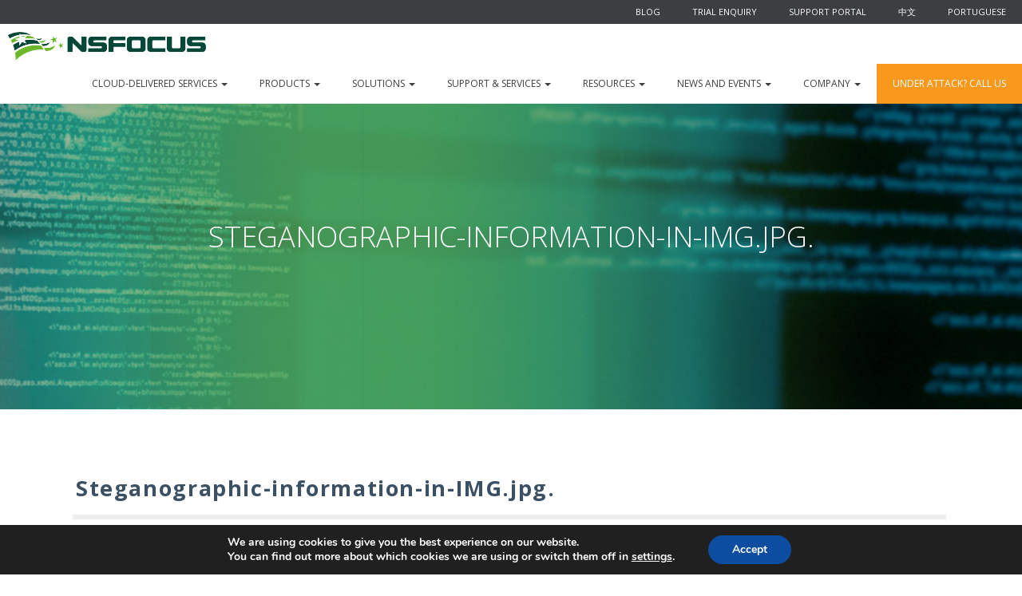

--- FILE ---
content_type: text/html; charset=UTF-8
request_url: https://nsfocusglobal.com/pt-br/steganographic-information-in-img-jpg-2/
body_size: 14499
content:
<!DOCTYPE html>
<html lang="pt-br">
  <head>
    <meta charset="utf-8">
    <meta http-equiv="X-UA-Compatible" content="IE=edge">
    <meta name="viewport" content="width=device-width, initial-scale=1">
    <!-- The above 3 meta tags *must* come first in the head; any other head content must come *after* these tags -->

    
     <!-- Imports css bower-->
    <link rel="stylesheet" href="https://nsfocusglobal.com/wp-content/themes/nsfocus/assets/bower_components/bootstrap/dist/css/bootstrap.css">

    <!-- Reset css -->
    <link rel="stylesheet" href="https://nsfocusglobal.com/wp-content/themes/nsfocus/assets/css/reset.css">

    <!-- Imports css estilos -->
    <link rel="stylesheet" href="https://nsfocusglobal.com/wp-content/themes/nsfocus/assets/css/header.css">
    <link rel="stylesheet" href="https://nsfocusglobal.com/wp-content/themes/nsfocus/assets/css/styles-global.css">
    <link rel="stylesheet" href="https://nsfocusglobal.com/wp-content/themes/nsfocus/assets/css/index.css">
    <link rel="stylesheet" href="https://nsfocusglobal.com/wp-content/themes/nsfocus/assets/css/product-page.css">
    <link rel="stylesheet" href="https://nsfocusglobal.com/wp-content/themes/nsfocus/assets/css/solutions-overview.css">
    <link rel="stylesheet" href="https://nsfocusglobal.com/wp-content/themes/nsfocus/assets/css/content-simple.css">
    <link rel="stylesheet" href="https://nsfocusglobal.com/wp-content/themes/nsfocus/assets/css/contact.css">
    <link rel="stylesheet" href="https://nsfocusglobal.com/wp-content/themes/nsfocus/theme.css">
    <link rel="stylesheet" href="https://nsfocusglobal.com/wp-content/themes/nsfocus/assets/css/footer.css">

    <link rel="stylesheet" href="https://nsfocusglobal.com/wp-content/themes/nsfocus/assets/css/custom.css">

    <link rel="stylesheet" href="//maxcdn.bootstrapcdn.com/font-awesome/4.7.0/css/font-awesome.min.css">
    <link href="https://fonts.googleapis.com/css?family=Open+Sans:300,400,700" rel="stylesheet">

	<!-- Add fancyBox -->
	<link rel="stylesheet" href="https://nsfocusglobal.com/wp-content/themes/nsfocus/assets/js/fancybox/source/jquery.fancybox.css?v=2.1.6" type="text/css" media="screen" />

  <meta name='robots' content='index, follow, max-image-preview:large, max-snippet:-1, max-video-preview:-1' />
<link rel="alternate" hreflang="en-us" href="https://nsfocusglobal.com/operation-darkcasino-in-depth-analysis-of-attacks-by-apt-group-evilnum-part-2/steganographic-information-in-img-jpg/" />
<link rel="alternate" hreflang="pt-br" href="https://nsfocusglobal.com/pt-br/steganographic-information-in-img-jpg-2/" />
<link rel="alternate" hreflang="x-default" href="https://nsfocusglobal.com/operation-darkcasino-in-depth-analysis-of-attacks-by-apt-group-evilnum-part-2/steganographic-information-in-img-jpg/" />
<!-- Speed of this site is optimised by WP Performance Score Booster plugin v2.2.1 - https://dipakgajjar.com/wp-performance-score-booster/ -->

	<!-- This site is optimized with the Yoast SEO plugin v20.6 - https://yoast.com/wordpress/plugins/seo/ -->
	<title>Steganographic-information-in-IMG.jpg. - NSFOCUS, Inc., a global network and cyber security leader, protects enterprises and carriers from advanced cyber attacks.</title>
	<link rel="canonical" href="https://nsfocusglobal.com/pt-br/steganographic-information-in-img-jpg-2/" />
	<meta property="og:locale" content="pt_BR" />
	<meta property="og:type" content="article" />
	<meta property="og:title" content="Steganographic-information-in-IMG.jpg. - NSFOCUS, Inc., a global network and cyber security leader, protects enterprises and carriers from advanced cyber attacks." />
	<meta property="og:url" content="https://nsfocusglobal.com/pt-br/steganographic-information-in-img-jpg-2/" />
	<meta property="og:site_name" content="NSFOCUS, Inc., a global network and cyber security leader, protects enterprises and carriers from advanced cyber attacks." />
	<meta property="article:modified_time" content="2022-10-25T23:23:07+00:00" />
	<meta property="og:image" content="https://nsfocusglobal.com/pt-br/steganographic-information-in-img-jpg-2/" />
	<meta property="og:image:width" content="614" />
	<meta property="og:image:height" content="326" />
	<meta property="og:image:type" content="image/png" />
	<meta name="twitter:card" content="summary_large_image" />
	<script type="application/ld+json" class="yoast-schema-graph">{"@context":"https://schema.org","@graph":[{"@type":"WebPage","@id":"https://nsfocusglobal.com/pt-br/steganographic-information-in-img-jpg-2/","url":"https://nsfocusglobal.com/pt-br/steganographic-information-in-img-jpg-2/","name":"Steganographic-information-in-IMG.jpg. - NSFOCUS, Inc., a global network and cyber security leader, protects enterprises and carriers from advanced cyber attacks.","isPartOf":{"@id":"https://nsfocusglobal.com/pt-br/#website"},"primaryImageOfPage":{"@id":"https://nsfocusglobal.com/pt-br/steganographic-information-in-img-jpg-2/#primaryimage"},"image":{"@id":"https://nsfocusglobal.com/pt-br/steganographic-information-in-img-jpg-2/#primaryimage"},"thumbnailUrl":"https://nsfocusglobal.com/wp-content/uploads/2022/09/Steganographic-information-in-IMG.jpg..png","datePublished":"2022-09-19T02:07:09+00:00","dateModified":"2022-10-25T23:23:07+00:00","breadcrumb":{"@id":"https://nsfocusglobal.com/pt-br/steganographic-information-in-img-jpg-2/#breadcrumb"},"inLanguage":"pt-BR","potentialAction":[{"@type":"ReadAction","target":["https://nsfocusglobal.com/pt-br/steganographic-information-in-img-jpg-2/"]}]},{"@type":"ImageObject","inLanguage":"pt-BR","@id":"https://nsfocusglobal.com/pt-br/steganographic-information-in-img-jpg-2/#primaryimage","url":"https://nsfocusglobal.com/wp-content/uploads/2022/09/Steganographic-information-in-IMG.jpg..png","contentUrl":"https://nsfocusglobal.com/wp-content/uploads/2022/09/Steganographic-information-in-IMG.jpg..png","width":614,"height":326},{"@type":"BreadcrumbList","@id":"https://nsfocusglobal.com/pt-br/steganographic-information-in-img-jpg-2/#breadcrumb","itemListElement":[{"@type":"ListItem","position":1,"name":"Home","item":"https://nsfocusglobal.com/pt-br/"},{"@type":"ListItem","position":2,"name":"Steganographic-information-in-IMG.jpg."}]},{"@type":"WebSite","@id":"https://nsfocusglobal.com/pt-br/#website","url":"https://nsfocusglobal.com/pt-br/","name":"NSFOCUS, Inc., a global network and cyber security leader, protects enterprises and carriers from advanced cyber attacks.","description":"Evolved Network Security","potentialAction":[{"@type":"SearchAction","target":{"@type":"EntryPoint","urlTemplate":"https://nsfocusglobal.com/pt-br/?s={search_term_string}"},"query-input":"required name=search_term_string"}],"inLanguage":"pt-BR"}]}</script>
	<!-- / Yoast SEO plugin. -->


<link rel='dns-prefetch' href='//www.googletagmanager.com' />
<link rel='dns-prefetch' href='//fonts.googleapis.com' />
<link rel="alternate" type="application/rss+xml" title="Feed para NSFOCUS, Inc., a global network and cyber security leader, protects enterprises and carriers from advanced cyber attacks. &raquo;" href="https://nsfocusglobal.com/pt-br/feed/" />
<link rel="alternate" type="application/rss+xml" title="Feed de comentários para NSFOCUS, Inc., a global network and cyber security leader, protects enterprises and carriers from advanced cyber attacks. &raquo;" href="https://nsfocusglobal.com/pt-br/comments/feed/" />
<link rel="alternate" type="application/rss+xml" title="Feed de comentários para NSFOCUS, Inc., a global network and cyber security leader, protects enterprises and carriers from advanced cyber attacks. &raquo; Steganographic-information-in-IMG.jpg." href="https://nsfocusglobal.com/pt-br/feed/?attachment_id=21062" />
<link rel="alternate" type="application/rss+xml" title="Feed de NSFOCUS, Inc., a global network and cyber security leader, protects enterprises and carriers from advanced cyber attacks. &raquo; Story" href="https://nsfocusglobal.com/pt-br/web-stories/feed/"><style type="text/css">
img.wp-smiley,
img.emoji {
	display: inline !important;
	border: none !important;
	box-shadow: none !important;
	height: 1em !important;
	width: 1em !important;
	margin: 0 0.07em !important;
	vertical-align: -0.1em !important;
	background: none !important;
	padding: 0 !important;
}
</style>
	<link rel='stylesheet' id='wp-block-library-css' href='https://nsfocusglobal.com/wp-includes/css/dist/block-library/style.min.css?ver=6.1.9' type='text/css' media='all' />
<link rel='stylesheet' id='dashicons-css' href='https://nsfocusglobal.com/wp-includes/css/dashicons.min.css?ver=6.1.9' type='text/css' media='all' />
<link rel='stylesheet' id='ap-block-posts-style-css' href='https://nsfocusglobal.com/wp-content/plugins/advanced-post-block/dist/style.css?ver=1.11.4' type='text/css' media='all' />
<link rel='stylesheet' id='classic-theme-styles-css' href='https://nsfocusglobal.com/wp-includes/css/classic-themes.min.css?ver=1' type='text/css' media='all' />
<style id='global-styles-inline-css' type='text/css'>
body{--wp--preset--color--black: #000000;--wp--preset--color--cyan-bluish-gray: #abb8c3;--wp--preset--color--white: #ffffff;--wp--preset--color--pale-pink: #f78da7;--wp--preset--color--vivid-red: #cf2e2e;--wp--preset--color--luminous-vivid-orange: #ff6900;--wp--preset--color--luminous-vivid-amber: #fcb900;--wp--preset--color--light-green-cyan: #7bdcb5;--wp--preset--color--vivid-green-cyan: #00d084;--wp--preset--color--pale-cyan-blue: #8ed1fc;--wp--preset--color--vivid-cyan-blue: #0693e3;--wp--preset--color--vivid-purple: #9b51e0;--wp--preset--gradient--vivid-cyan-blue-to-vivid-purple: linear-gradient(135deg,rgba(6,147,227,1) 0%,rgb(155,81,224) 100%);--wp--preset--gradient--light-green-cyan-to-vivid-green-cyan: linear-gradient(135deg,rgb(122,220,180) 0%,rgb(0,208,130) 100%);--wp--preset--gradient--luminous-vivid-amber-to-luminous-vivid-orange: linear-gradient(135deg,rgba(252,185,0,1) 0%,rgba(255,105,0,1) 100%);--wp--preset--gradient--luminous-vivid-orange-to-vivid-red: linear-gradient(135deg,rgba(255,105,0,1) 0%,rgb(207,46,46) 100%);--wp--preset--gradient--very-light-gray-to-cyan-bluish-gray: linear-gradient(135deg,rgb(238,238,238) 0%,rgb(169,184,195) 100%);--wp--preset--gradient--cool-to-warm-spectrum: linear-gradient(135deg,rgb(74,234,220) 0%,rgb(151,120,209) 20%,rgb(207,42,186) 40%,rgb(238,44,130) 60%,rgb(251,105,98) 80%,rgb(254,248,76) 100%);--wp--preset--gradient--blush-light-purple: linear-gradient(135deg,rgb(255,206,236) 0%,rgb(152,150,240) 100%);--wp--preset--gradient--blush-bordeaux: linear-gradient(135deg,rgb(254,205,165) 0%,rgb(254,45,45) 50%,rgb(107,0,62) 100%);--wp--preset--gradient--luminous-dusk: linear-gradient(135deg,rgb(255,203,112) 0%,rgb(199,81,192) 50%,rgb(65,88,208) 100%);--wp--preset--gradient--pale-ocean: linear-gradient(135deg,rgb(255,245,203) 0%,rgb(182,227,212) 50%,rgb(51,167,181) 100%);--wp--preset--gradient--electric-grass: linear-gradient(135deg,rgb(202,248,128) 0%,rgb(113,206,126) 100%);--wp--preset--gradient--midnight: linear-gradient(135deg,rgb(2,3,129) 0%,rgb(40,116,252) 100%);--wp--preset--duotone--dark-grayscale: url('#wp-duotone-dark-grayscale');--wp--preset--duotone--grayscale: url('#wp-duotone-grayscale');--wp--preset--duotone--purple-yellow: url('#wp-duotone-purple-yellow');--wp--preset--duotone--blue-red: url('#wp-duotone-blue-red');--wp--preset--duotone--midnight: url('#wp-duotone-midnight');--wp--preset--duotone--magenta-yellow: url('#wp-duotone-magenta-yellow');--wp--preset--duotone--purple-green: url('#wp-duotone-purple-green');--wp--preset--duotone--blue-orange: url('#wp-duotone-blue-orange');--wp--preset--font-size--small: 13px;--wp--preset--font-size--medium: 20px;--wp--preset--font-size--large: 36px;--wp--preset--font-size--x-large: 42px;--wp--preset--spacing--20: 0.44rem;--wp--preset--spacing--30: 0.67rem;--wp--preset--spacing--40: 1rem;--wp--preset--spacing--50: 1.5rem;--wp--preset--spacing--60: 2.25rem;--wp--preset--spacing--70: 3.38rem;--wp--preset--spacing--80: 5.06rem;}:where(.is-layout-flex){gap: 0.5em;}body .is-layout-flow > .alignleft{float: left;margin-inline-start: 0;margin-inline-end: 2em;}body .is-layout-flow > .alignright{float: right;margin-inline-start: 2em;margin-inline-end: 0;}body .is-layout-flow > .aligncenter{margin-left: auto !important;margin-right: auto !important;}body .is-layout-constrained > .alignleft{float: left;margin-inline-start: 0;margin-inline-end: 2em;}body .is-layout-constrained > .alignright{float: right;margin-inline-start: 2em;margin-inline-end: 0;}body .is-layout-constrained > .aligncenter{margin-left: auto !important;margin-right: auto !important;}body .is-layout-constrained > :where(:not(.alignleft):not(.alignright):not(.alignfull)){max-width: var(--wp--style--global--content-size);margin-left: auto !important;margin-right: auto !important;}body .is-layout-constrained > .alignwide{max-width: var(--wp--style--global--wide-size);}body .is-layout-flex{display: flex;}body .is-layout-flex{flex-wrap: wrap;align-items: center;}body .is-layout-flex > *{margin: 0;}:where(.wp-block-columns.is-layout-flex){gap: 2em;}.has-black-color{color: var(--wp--preset--color--black) !important;}.has-cyan-bluish-gray-color{color: var(--wp--preset--color--cyan-bluish-gray) !important;}.has-white-color{color: var(--wp--preset--color--white) !important;}.has-pale-pink-color{color: var(--wp--preset--color--pale-pink) !important;}.has-vivid-red-color{color: var(--wp--preset--color--vivid-red) !important;}.has-luminous-vivid-orange-color{color: var(--wp--preset--color--luminous-vivid-orange) !important;}.has-luminous-vivid-amber-color{color: var(--wp--preset--color--luminous-vivid-amber) !important;}.has-light-green-cyan-color{color: var(--wp--preset--color--light-green-cyan) !important;}.has-vivid-green-cyan-color{color: var(--wp--preset--color--vivid-green-cyan) !important;}.has-pale-cyan-blue-color{color: var(--wp--preset--color--pale-cyan-blue) !important;}.has-vivid-cyan-blue-color{color: var(--wp--preset--color--vivid-cyan-blue) !important;}.has-vivid-purple-color{color: var(--wp--preset--color--vivid-purple) !important;}.has-black-background-color{background-color: var(--wp--preset--color--black) !important;}.has-cyan-bluish-gray-background-color{background-color: var(--wp--preset--color--cyan-bluish-gray) !important;}.has-white-background-color{background-color: var(--wp--preset--color--white) !important;}.has-pale-pink-background-color{background-color: var(--wp--preset--color--pale-pink) !important;}.has-vivid-red-background-color{background-color: var(--wp--preset--color--vivid-red) !important;}.has-luminous-vivid-orange-background-color{background-color: var(--wp--preset--color--luminous-vivid-orange) !important;}.has-luminous-vivid-amber-background-color{background-color: var(--wp--preset--color--luminous-vivid-amber) !important;}.has-light-green-cyan-background-color{background-color: var(--wp--preset--color--light-green-cyan) !important;}.has-vivid-green-cyan-background-color{background-color: var(--wp--preset--color--vivid-green-cyan) !important;}.has-pale-cyan-blue-background-color{background-color: var(--wp--preset--color--pale-cyan-blue) !important;}.has-vivid-cyan-blue-background-color{background-color: var(--wp--preset--color--vivid-cyan-blue) !important;}.has-vivid-purple-background-color{background-color: var(--wp--preset--color--vivid-purple) !important;}.has-black-border-color{border-color: var(--wp--preset--color--black) !important;}.has-cyan-bluish-gray-border-color{border-color: var(--wp--preset--color--cyan-bluish-gray) !important;}.has-white-border-color{border-color: var(--wp--preset--color--white) !important;}.has-pale-pink-border-color{border-color: var(--wp--preset--color--pale-pink) !important;}.has-vivid-red-border-color{border-color: var(--wp--preset--color--vivid-red) !important;}.has-luminous-vivid-orange-border-color{border-color: var(--wp--preset--color--luminous-vivid-orange) !important;}.has-luminous-vivid-amber-border-color{border-color: var(--wp--preset--color--luminous-vivid-amber) !important;}.has-light-green-cyan-border-color{border-color: var(--wp--preset--color--light-green-cyan) !important;}.has-vivid-green-cyan-border-color{border-color: var(--wp--preset--color--vivid-green-cyan) !important;}.has-pale-cyan-blue-border-color{border-color: var(--wp--preset--color--pale-cyan-blue) !important;}.has-vivid-cyan-blue-border-color{border-color: var(--wp--preset--color--vivid-cyan-blue) !important;}.has-vivid-purple-border-color{border-color: var(--wp--preset--color--vivid-purple) !important;}.has-vivid-cyan-blue-to-vivid-purple-gradient-background{background: var(--wp--preset--gradient--vivid-cyan-blue-to-vivid-purple) !important;}.has-light-green-cyan-to-vivid-green-cyan-gradient-background{background: var(--wp--preset--gradient--light-green-cyan-to-vivid-green-cyan) !important;}.has-luminous-vivid-amber-to-luminous-vivid-orange-gradient-background{background: var(--wp--preset--gradient--luminous-vivid-amber-to-luminous-vivid-orange) !important;}.has-luminous-vivid-orange-to-vivid-red-gradient-background{background: var(--wp--preset--gradient--luminous-vivid-orange-to-vivid-red) !important;}.has-very-light-gray-to-cyan-bluish-gray-gradient-background{background: var(--wp--preset--gradient--very-light-gray-to-cyan-bluish-gray) !important;}.has-cool-to-warm-spectrum-gradient-background{background: var(--wp--preset--gradient--cool-to-warm-spectrum) !important;}.has-blush-light-purple-gradient-background{background: var(--wp--preset--gradient--blush-light-purple) !important;}.has-blush-bordeaux-gradient-background{background: var(--wp--preset--gradient--blush-bordeaux) !important;}.has-luminous-dusk-gradient-background{background: var(--wp--preset--gradient--luminous-dusk) !important;}.has-pale-ocean-gradient-background{background: var(--wp--preset--gradient--pale-ocean) !important;}.has-electric-grass-gradient-background{background: var(--wp--preset--gradient--electric-grass) !important;}.has-midnight-gradient-background{background: var(--wp--preset--gradient--midnight) !important;}.has-small-font-size{font-size: var(--wp--preset--font-size--small) !important;}.has-medium-font-size{font-size: var(--wp--preset--font-size--medium) !important;}.has-large-font-size{font-size: var(--wp--preset--font-size--large) !important;}.has-x-large-font-size{font-size: var(--wp--preset--font-size--x-large) !important;}
.wp-block-navigation a:where(:not(.wp-element-button)){color: inherit;}
:where(.wp-block-columns.is-layout-flex){gap: 2em;}
.wp-block-pullquote{font-size: 1.5em;line-height: 1.6;}
</style>
<link rel='stylesheet' id='wpml-blocks-css' href='https://nsfocusglobal.com/wp-content/plugins/sitepress-multilingual-cms/dist/css/blocks/styles.css?ver=4.6.4' type='text/css' media='all' />
<link rel='stylesheet' id='contact-form-7-css' href='https://nsfocusglobal.com/wp-content/plugins/contact-form-7/includes/css/styles.css?ver=5.7.4' type='text/css' media='all' />
<link rel='stylesheet' id='post-views-counter-frontend-css' href='https://nsfocusglobal.com/wp-content/plugins/post-views-counter/css/frontend.min.css?ver=1.3.13' type='text/css' media='all' />
<link rel='stylesheet' id='st-widget-css' href='https://nsfocusglobal.com/wp-content/plugins/share-this/css/style.css?ver=6.1.9' type='text/css' media='all' />
<link rel='stylesheet' id='wp-pagenavi-css' href='https://nsfocusglobal.com/wp-content/plugins/wp-pagenavi/pagenavi-css.css?ver=2.70' type='text/css' media='all' />
<link rel='stylesheet' id='cms-navigation-style-base-css' href='https://nsfocusglobal.com/wp-content/plugins/wpml-cms-nav/res/css/cms-navigation-base.css?ver=1.5.5' type='text/css' media='screen' />
<link rel='stylesheet' id='cms-navigation-style-css' href='https://nsfocusglobal.com/wp-content/plugins/wpml-cms-nav/res/css/cms-navigation.css?ver=1.5.5' type='text/css' media='screen' />
<link rel='stylesheet' id='fancybox-style-css' href='https://nsfocusglobal.com/wp-content/themes/nsfocus/assets/js/fancybox/source/jquery.fancybox.css?v=2.1.6&#038;ver=6.1.9' type='text/css' media='all' />
<link rel='stylesheet' id='fonts-style-css' href='https://fonts.googleapis.com/css?family=Roboto%3A300%2C400%2C500%2C400italic%2C300italic&#038;ver=6.1.9' type='text/css' media='all' />
<link rel='stylesheet' id='base-style-css' href='https://nsfocusglobal.com/wp-content/themes/nsfocus/style.css?ver=6.1.9' type='text/css' media='all' />
<link rel='stylesheet' id='base-theme-css' href='https://nsfocusglobal.com/wp-content/themes/nsfocus/theme.css?ver=6.1.9' type='text/css' media='all' />
<link rel='stylesheet' id='main-styles-css' href='https://nsfocusglobal.com/wp-content/themes/nsfocus/style.css?ver=1644238833' type='text/css' media='' />
<style id='wcw-inlinecss-inline-css' type='text/css'>
.widget_wpcategorieswidget ul.children{display:none;} .widget_wp_categories_widget{background:#fff; position:relative;}.widget_wp_categories_widget h2,.widget_wpcategorieswidget h2{color:#4a5f6d;font-size:20px;font-weight:400;margin:0 0 25px;line-height:24px;text-transform:uppercase}.widget_wp_categories_widget ul li,.widget_wpcategorieswidget ul li{font-size: 16px; margin: 0px; border-bottom: 1px dashed #f0f0f0; position: relative; list-style-type: none; line-height: 35px;}.widget_wp_categories_widget ul li:last-child,.widget_wpcategorieswidget ul li:last-child{border:none;}.widget_wp_categories_widget ul li a,.widget_wpcategorieswidget ul li a{display:inline-block;color:#007acc;transition:all .5s ease;-webkit-transition:all .5s ease;-ms-transition:all .5s ease;-moz-transition:all .5s ease;text-decoration:none;}.widget_wp_categories_widget ul li a:hover,.widget_wp_categories_widget ul li.active-cat a,.widget_wp_categories_widget ul li.active-cat span.post-count,.widget_wpcategorieswidget ul li a:hover,.widget_wpcategorieswidget ul li.active-cat a,.widget_wpcategorieswidget ul li.active-cat span.post-count{color:#ee546c}.widget_wp_categories_widget ul li span.post-count,.widget_wpcategorieswidget ul li span.post-count{height: 30px; min-width: 35px; text-align: center; background: #fff; color: #605f5f; border-radius: 5px; box-shadow: inset 2px 1px 3px rgba(0, 122, 204,.1); top: 0px; float: right; margin-top: 2px;}li.cat-item.cat-have-child > span.post-count{float:inherit;}li.cat-item.cat-item-7.cat-have-child { background: #f8f9fa; }li.cat-item.cat-have-child > span.post-count:before { content: "("; }li.cat-item.cat-have-child > span.post-count:after { content: ")"; }.cat-have-child.open-m-menu ul.children li { border-top: 1px solid #d8d8d8;border-bottom:none;}li.cat-item.cat-have-child:after{ position: absolute; right: 8px; top: 8px; background-image: url([data-uri]); content: ""; width: 18px; height: 18px;transform: rotate(270deg);}ul.children li.cat-item.cat-have-child:after{content:"";background-image: none;}.cat-have-child ul.children {display: none; z-index: 9; width: auto; position: relative; margin: 0px; padding: 0px; margin-top: 0px; padding-top: 10px; padding-bottom: 10px; list-style: none; text-align: left; background:  #f8f9fa; padding-left: 5px;}.widget_wp_categories_widget ul li ul.children li,.widget_wpcategorieswidget ul li ul.children li { border-bottom: 1px solid #fff; padding-right: 5px; }.cat-have-child.open-m-menu ul.children{display:block;}li.cat-item.cat-have-child.open-m-menu:after{transform: rotate(0deg);}.widget_wp_categories_widget > li.product_cat,.widget_wpcategorieswidget > li.product_cat {list-style: none;}.widget_wp_categories_widget > ul,.widget_wpcategorieswidget > ul {padding: 0px;}.widget_wp_categories_widget > ul li ul ,.widget_wpcategorieswidget > ul li ul {padding-left: 15px;}
</style>
<link rel='stylesheet' id='newsletter-css' href='https://nsfocusglobal.com/wp-content/plugins/newsletter/style.css?ver=7.6.8' type='text/css' media='all' />
<link rel='stylesheet' id='tablepress-default-css' href='https://nsfocusglobal.com/wp-content/tablepress-combined.min.css?ver=25' type='text/css' media='all' />
<link rel='stylesheet' id='moove_gdpr_frontend-css' href='https://nsfocusglobal.com/wp-content/plugins/gdpr-cookie-compliance/dist/styles/gdpr-main.css?ver=4.13.3' type='text/css' media='all' />
<style id='moove_gdpr_frontend-inline-css' type='text/css'>
#moove_gdpr_cookie_modal,#moove_gdpr_cookie_info_bar,.gdpr_cookie_settings_shortcode_content{font-family:Nunito,sans-serif}#moove_gdpr_save_popup_settings_button{background-color:#373737;color:#fff}#moove_gdpr_save_popup_settings_button:hover{background-color:#000}#moove_gdpr_cookie_info_bar .moove-gdpr-info-bar-container .moove-gdpr-info-bar-content a.mgbutton,#moove_gdpr_cookie_info_bar .moove-gdpr-info-bar-container .moove-gdpr-info-bar-content button.mgbutton{background-color:#0C4DA2}#moove_gdpr_cookie_modal .moove-gdpr-modal-content .moove-gdpr-modal-footer-content .moove-gdpr-button-holder a.mgbutton,#moove_gdpr_cookie_modal .moove-gdpr-modal-content .moove-gdpr-modal-footer-content .moove-gdpr-button-holder button.mgbutton,.gdpr_cookie_settings_shortcode_content .gdpr-shr-button.button-green{background-color:#0C4DA2;border-color:#0C4DA2}#moove_gdpr_cookie_modal .moove-gdpr-modal-content .moove-gdpr-modal-footer-content .moove-gdpr-button-holder a.mgbutton:hover,#moove_gdpr_cookie_modal .moove-gdpr-modal-content .moove-gdpr-modal-footer-content .moove-gdpr-button-holder button.mgbutton:hover,.gdpr_cookie_settings_shortcode_content .gdpr-shr-button.button-green:hover{background-color:#fff;color:#0C4DA2}#moove_gdpr_cookie_modal .moove-gdpr-modal-content .moove-gdpr-modal-close i,#moove_gdpr_cookie_modal .moove-gdpr-modal-content .moove-gdpr-modal-close span.gdpr-icon{background-color:#0C4DA2;border:1px solid #0C4DA2}#moove_gdpr_cookie_info_bar span.change-settings-button.focus-g,#moove_gdpr_cookie_info_bar span.change-settings-button:focus,#moove_gdpr_cookie_info_bar button.change-settings-button.focus-g,#moove_gdpr_cookie_info_bar button.change-settings-button:focus{-webkit-box-shadow:0 0 1px 3px #0C4DA2;-moz-box-shadow:0 0 1px 3px #0C4DA2;box-shadow:0 0 1px 3px #0C4DA2}#moove_gdpr_cookie_modal .moove-gdpr-modal-content .moove-gdpr-modal-close i:hover,#moove_gdpr_cookie_modal .moove-gdpr-modal-content .moove-gdpr-modal-close span.gdpr-icon:hover,#moove_gdpr_cookie_info_bar span[data-href]>u.change-settings-button{color:#0C4DA2}#moove_gdpr_cookie_modal .moove-gdpr-modal-content .moove-gdpr-modal-left-content #moove-gdpr-menu li.menu-item-selected a span.gdpr-icon,#moove_gdpr_cookie_modal .moove-gdpr-modal-content .moove-gdpr-modal-left-content #moove-gdpr-menu li.menu-item-selected button span.gdpr-icon{color:inherit}#moove_gdpr_cookie_modal .moove-gdpr-modal-content .moove-gdpr-modal-left-content #moove-gdpr-menu li a span.gdpr-icon,#moove_gdpr_cookie_modal .moove-gdpr-modal-content .moove-gdpr-modal-left-content #moove-gdpr-menu li button span.gdpr-icon{color:inherit}#moove_gdpr_cookie_modal .gdpr-acc-link{line-height:0;font-size:0;color:transparent;position:absolute}#moove_gdpr_cookie_modal .moove-gdpr-modal-content .moove-gdpr-modal-close:hover i,#moove_gdpr_cookie_modal .moove-gdpr-modal-content .moove-gdpr-modal-left-content #moove-gdpr-menu li a,#moove_gdpr_cookie_modal .moove-gdpr-modal-content .moove-gdpr-modal-left-content #moove-gdpr-menu li button,#moove_gdpr_cookie_modal .moove-gdpr-modal-content .moove-gdpr-modal-left-content #moove-gdpr-menu li button i,#moove_gdpr_cookie_modal .moove-gdpr-modal-content .moove-gdpr-modal-left-content #moove-gdpr-menu li a i,#moove_gdpr_cookie_modal .moove-gdpr-modal-content .moove-gdpr-tab-main .moove-gdpr-tab-main-content a:hover,#moove_gdpr_cookie_info_bar.moove-gdpr-dark-scheme .moove-gdpr-info-bar-container .moove-gdpr-info-bar-content a.mgbutton:hover,#moove_gdpr_cookie_info_bar.moove-gdpr-dark-scheme .moove-gdpr-info-bar-container .moove-gdpr-info-bar-content button.mgbutton:hover,#moove_gdpr_cookie_info_bar.moove-gdpr-dark-scheme .moove-gdpr-info-bar-container .moove-gdpr-info-bar-content a:hover,#moove_gdpr_cookie_info_bar.moove-gdpr-dark-scheme .moove-gdpr-info-bar-container .moove-gdpr-info-bar-content button:hover,#moove_gdpr_cookie_info_bar.moove-gdpr-dark-scheme .moove-gdpr-info-bar-container .moove-gdpr-info-bar-content span.change-settings-button:hover,#moove_gdpr_cookie_info_bar.moove-gdpr-dark-scheme .moove-gdpr-info-bar-container .moove-gdpr-info-bar-content button.change-settings-button:hover,#moove_gdpr_cookie_info_bar.moove-gdpr-dark-scheme .moove-gdpr-info-bar-container .moove-gdpr-info-bar-content u.change-settings-button:hover,#moove_gdpr_cookie_info_bar span[data-href]>u.change-settings-button,#moove_gdpr_cookie_info_bar.moove-gdpr-dark-scheme .moove-gdpr-info-bar-container .moove-gdpr-info-bar-content a.mgbutton.focus-g,#moove_gdpr_cookie_info_bar.moove-gdpr-dark-scheme .moove-gdpr-info-bar-container .moove-gdpr-info-bar-content button.mgbutton.focus-g,#moove_gdpr_cookie_info_bar.moove-gdpr-dark-scheme .moove-gdpr-info-bar-container .moove-gdpr-info-bar-content a.focus-g,#moove_gdpr_cookie_info_bar.moove-gdpr-dark-scheme .moove-gdpr-info-bar-container .moove-gdpr-info-bar-content button.focus-g,#moove_gdpr_cookie_info_bar.moove-gdpr-dark-scheme .moove-gdpr-info-bar-container .moove-gdpr-info-bar-content a.mgbutton:focus,#moove_gdpr_cookie_info_bar.moove-gdpr-dark-scheme .moove-gdpr-info-bar-container .moove-gdpr-info-bar-content button.mgbutton:focus,#moove_gdpr_cookie_info_bar.moove-gdpr-dark-scheme .moove-gdpr-info-bar-container .moove-gdpr-info-bar-content a:focus,#moove_gdpr_cookie_info_bar.moove-gdpr-dark-scheme .moove-gdpr-info-bar-container .moove-gdpr-info-bar-content button:focus,#moove_gdpr_cookie_info_bar.moove-gdpr-dark-scheme .moove-gdpr-info-bar-container .moove-gdpr-info-bar-content span.change-settings-button.focus-g,span.change-settings-button:focus,button.change-settings-button.focus-g,button.change-settings-button:focus,#moove_gdpr_cookie_info_bar.moove-gdpr-dark-scheme .moove-gdpr-info-bar-container .moove-gdpr-info-bar-content u.change-settings-button.focus-g,#moove_gdpr_cookie_info_bar.moove-gdpr-dark-scheme .moove-gdpr-info-bar-container .moove-gdpr-info-bar-content u.change-settings-button:focus{color:#0C4DA2}#moove_gdpr_cookie_modal.gdpr_lightbox-hide{display:none}
</style>
<script type='text/javascript' src='https://nsfocusglobal.com/wp-includes/js/jquery/jquery.min.js?ver=3.6.1' id='jquery-core-js'></script>
<script type='text/javascript' id='jquery-core-js-after'>
jQuery(document).ready(function($){ jQuery('li.cat-item:has(ul.children)').addClass('cat-have-child'); jQuery('.cat-have-child').removeClass('open-m-menu');jQuery('li.cat-have-child > a').click(function(){window.location.href=jQuery(this).attr('href');return false;});jQuery('li.cat-have-child').click(function(){

		var li_parentdiv = jQuery(this).parent().parent().parent().attr('class');
			if(jQuery(this).hasClass('open-m-menu')){jQuery('.cat-have-child').removeClass('open-m-menu');}else{jQuery('.cat-have-child').removeClass('open-m-menu');jQuery(this).addClass('open-m-menu');}});});
</script>
<script type='text/javascript' src='https://nsfocusglobal.com/wp-includes/js/jquery/jquery-migrate.min.js?ver=3.3.2' id='jquery-migrate-js'></script>
<script type='text/javascript' src='https://nsfocusglobal.com/wp-includes/js/underscore.min.js?ver=1.13.4' id='underscore-js'></script>
<script type='text/javascript' src='https://nsfocusglobal.com/wp-includes/js/backbone.min.js?ver=1.4.1' id='backbone-js'></script>
<script type='text/javascript' id='wp-api-request-js-extra'>
/* <![CDATA[ */
var wpApiSettings = {"root":"https:\/\/nsfocusglobal.com\/pt-br\/wp-json\/","nonce":"5f507cf16c","versionString":"wp\/v2\/"};
/* ]]> */
</script>
<script type='text/javascript' src='https://nsfocusglobal.com/wp-includes/js/api-request.min.js?ver=6.1.9' id='wp-api-request-js'></script>
<script type='text/javascript' src='https://nsfocusglobal.com/wp-includes/js/wp-api.min.js?ver=6.1.9' id='wp-api-js'></script>
<script type='text/javascript' id='wp-util-js-extra'>
/* <![CDATA[ */
var _wpUtilSettings = {"ajax":{"url":"\/wp-admin\/admin-ajax.php"}};
/* ]]> */
</script>
<script type='text/javascript' src='https://nsfocusglobal.com/wp-includes/js/wp-util.min.js?ver=6.1.9' id='wp-util-js'></script>
<script type='text/javascript' src='https://nsfocusglobal.com/wp-includes/js/dist/vendor/regenerator-runtime.min.js?ver=0.13.9' id='regenerator-runtime-js'></script>
<script type='text/javascript' src='https://nsfocusglobal.com/wp-includes/js/dist/vendor/wp-polyfill.min.js?ver=3.15.0' id='wp-polyfill-js'></script>
<script type='text/javascript' src='https://nsfocusglobal.com/wp-includes/js/dist/vendor/react.min.js?ver=17.0.1' id='react-js'></script>
<script type='text/javascript' src='https://nsfocusglobal.com/wp-includes/js/dist/vendor/react-dom.min.js?ver=17.0.1' id='react-dom-js'></script>
<script type='text/javascript' src='https://nsfocusglobal.com/wp-includes/js/dist/escape-html.min.js?ver=03e27a7b6ae14f7afaa6' id='wp-escape-html-js'></script>
<script type='text/javascript' src='https://nsfocusglobal.com/wp-includes/js/dist/element.min.js?ver=47162ff4492c7ec4956b' id='wp-element-js'></script>
<script type='text/javascript' src='https://nsfocusglobal.com/wp-content/plugins/advanced-post-block/assets/js/swiper-bundle.min.js?ver=7.0.3' id='swiper-js'></script>
<script type='text/javascript' src='https://nsfocusglobal.com/wp-content/plugins/advanced-post-block/assets/js/easy-ticker.min.js?ver=3.2.1' id='easyTicker-js'></script>
<script type='text/javascript' src='https://nsfocusglobal.com/wp-includes/js/dist/hooks.min.js?ver=4169d3cf8e8d95a3d6d5' id='wp-hooks-js'></script>
<script type='text/javascript' src='https://nsfocusglobal.com/wp-includes/js/dist/i18n.min.js?ver=9e794f35a71bb98672ae' id='wp-i18n-js'></script>
<script type='text/javascript' id='wp-i18n-js-after'>
wp.i18n.setLocaleData( { 'text direction\u0004ltr': [ 'ltr' ] } );
</script>
<script type='text/javascript' src='https://nsfocusglobal.com/wp-content/plugins/advanced-post-block/dist/script.js?ver=1.11.4' id='ap-block-posts-script-js'></script>
<script type='text/javascript' id='wpml-browser-redirect-js-extra'>
/* <![CDATA[ */
var wpml_browser_redirect_params = {"pageLanguage":"pt-br","languageUrls":{"en_us":"https:\/\/nsfocusglobal.com\/operation-darkcasino-in-depth-analysis-of-attacks-by-apt-group-evilnum-part-2\/steganographic-information-in-img-jpg\/","en":"https:\/\/nsfocusglobal.com\/operation-darkcasino-in-depth-analysis-of-attacks-by-apt-group-evilnum-part-2\/steganographic-information-in-img-jpg\/","us":"https:\/\/nsfocusglobal.com\/operation-darkcasino-in-depth-analysis-of-attacks-by-apt-group-evilnum-part-2\/steganographic-information-in-img-jpg\/","pt_br":"https:\/\/nsfocusglobal.com\/pt-br\/steganographic-information-in-img-jpg-2\/","pt":"https:\/\/nsfocusglobal.com\/pt-br\/steganographic-information-in-img-jpg-2\/","br":"https:\/\/nsfocusglobal.com\/pt-br\/steganographic-information-in-img-jpg-2\/","pt-br":"https:\/\/nsfocusglobal.com\/pt-br\/steganographic-information-in-img-jpg-2\/"},"cookie":{"name":"_icl_visitor_lang_js","domain":"nsfocusglobal.com","path":"\/","expiration":24}};
/* ]]> */
</script>
<script type='text/javascript' src='https://nsfocusglobal.com/wp-content/plugins/sitepress-multilingual-cms/dist/js/browser-redirect/app.js?ver=4.6.4' id='wpml-browser-redirect-js'></script>

<!-- Google tag (gtag.js) snippet added by Site Kit -->

<!-- Snippet do Google Analytics adicionado pelo Site Kit -->
<script type='text/javascript' src='https://www.googletagmanager.com/gtag/js?id=GT-P8VJD75' id='google_gtagjs-js' async></script>
<script type='text/javascript' id='google_gtagjs-js-after'>
window.dataLayer = window.dataLayer || [];function gtag(){dataLayer.push(arguments);}
gtag("set","linker",{"domains":["nsfocusglobal.com"]});
gtag("js", new Date());
gtag("set", "developer_id.dZTNiMT", true);
gtag("config", "GT-P8VJD75");
</script>

<!-- End Google tag (gtag.js) snippet added by Site Kit -->
<link rel="EditURI" type="application/rsd+xml" title="RSD" href="https://nsfocusglobal.com/xmlrpc.php?rsd" />
<link rel="wlwmanifest" type="application/wlwmanifest+xml" href="https://nsfocusglobal.com/wp-includes/wlwmanifest.xml" />
<link rel='shortlink' href='https://nsfocusglobal.com/pt-br/?p=21062' />
<link rel="alternate" type="application/json+oembed" href="https://nsfocusglobal.com/pt-br/wp-json/oembed/1.0/embed?url=https%3A%2F%2Fnsfocusglobal.com%2Fpt-br%2Fsteganographic-information-in-img-jpg-2%2F" />
<link rel="alternate" type="text/xml+oembed" href="https://nsfocusglobal.com/pt-br/wp-json/oembed/1.0/embed?url=https%3A%2F%2Fnsfocusglobal.com%2Fpt-br%2Fsteganographic-information-in-img-jpg-2%2F&#038;format=xml" />
<meta name="generator" content="WPML ver:4.6.4 stt:1,44;" />
<meta name="generator" content="Site Kit by Google 1.156.0" /><meta name="google-site-verification" content="VOgyKvZQuiXfNpeAiVIja4rBgwNcAbriZ7Bhpu11t_8" />
<!-- Google Tag Manager -->
<script>(function(w,d,s,l,i){w[l]=w[l]||[];w[l].push({'gtm.start':
new Date().getTime(),event:'gtm.js'});var f=d.getElementsByTagName(s)[0],
j=d.createElement(s),dl=l!='dataLayer'?'&l='+l:'';j.async=true;j.src=
'https://www.googletagmanager.com/gtm.js?id='+i+dl;f.parentNode.insertBefore(j,f);
})(window,document,'script','dataLayer','GTM-W47JDG62');</script>
<!-- End Google Tag Manager --><script charset="utf-8" type="text/javascript">var switchTo5x=true;</script>
<script charset="utf-8" type="text/javascript" id="st_insights_js" src="https://ws.sharethis.com/button/buttons.js?publisher=wp.4ef35619-c8dc-4e68-b977-a68abc1a07fb&amp;product=sharethis-wordpress"></script>
<script charset="utf-8" type="text/javascript">stLight.options({"publisher":"wp.4ef35619-c8dc-4e68-b977-a68abc1a07fb","doNotCopy":true,"hashAddressBar":false,"doNotHash":true});var st_type="wordpress5.4.2";</script>
<style type="text/css">.recentcomments a{display:inline !important;padding:0 !important;margin:0 !important;}</style>		<style type="text/css" id="wp-custom-css">
			.wp-block-image figcaption {
	text-align: center;
}		</style>
		  <link rel='stylesheet' id='base-style-css'  href='https://nsfocusglobal.com/wp-content/themes/nsfocus/style.css' type='text/css' media='all' />
  </head>
  <body>

  <header>

    <!-- Modal -->
    <div class="modal fade" id="underAttack" tabindex="-1" role="dialog" aria-labelledby="underAttackLabel">
      <div class="modal-dialog" role="document">
        <div class="modal-content">
          <div class="modal-header" style="border: 0;">
            <button type="button" class="close" data-dismiss="modal" aria-label="Close"><span aria-hidden="true">&times;</span></button>
          </div>
          <div class="modal-body">
            <div class="modal-attack">
              <h2>Under Attack</h2>
              <p>We understand that when you are under attack you need help immediately. Our team of security experts are available to get you back online and help ensure your critical assets are protected.</p>
              <h4>North America/International HQ - Santa Clara, CA</h4>
              <h5>call: + 1 408-907-6638</h5>

              <h4>LATAM - Sao Paulo, Brazil</h4>
              <h5>call: +55 11 3521-7124</h5>

              <h4>Asia Pacific - Singapore</h4>
              <h5>call: +65 6509-8500</h5>

              <h4>Japan - Tokyo</h4>
              <h5>call: +81 3-6206-8156</h5>

              <h4>EMEA - United Kingdom</h4>
              <h5>call: +44 (0) 20 3476 6</h5>
            </div>
          </div>

        </div>
      </div>
    </div>

    <!-- <a href=""><button type="button" class="under" data-toggle="modal" data-target="#underAttack">Under Attack? Call Us</button></a> -->
    <a href="https://nsfocusglobal.com/pt-br/sob-ataque/"><button type="button" class="under">Under Attack? Call Us</button></a>
    <div class="top-menu">
      <nav class="navbar navbar-default">
        <div class="container-fluid">
          <div class="row">
            <!-- Brand and toggle get grouped for better mobile display -->
            <div class="navbar-header">
              <button type="button" class="navbar-toggle collapsed" data-toggle="collapse" data-target="#bs-example-navbar-collapse-2" aria-expanded="false">
                <span class="sr-only">Toggle navigation</span>
                <span class="icon-bar"></span>
                <span class="icon-bar"></span>
                <span class="icon-bar"></span>
              </button>
            </div>

            <!-- Collect the nav links, forms, and other content for toggling -->
            <div class="collapse navbar-collapse" id="bs-example-navbar-collapse-2">



              <ul class="nav navbar-nav navbar-right">

              <li id="menu-item-13450" class="menu-item menu-item-type-custom menu-item-object-custom menu-item-13450"><a href="/pt-br/blog">Blog</a></li>
<li id="menu-item-13904" class="menu-item menu-item-type-custom menu-item-object-custom menu-item-13904"><a href="https://nsfocusglobal.com/support/">Suporte</a></li>
<li id="menu-item-13451" class="menu-item menu-item-type-custom menu-item-object-custom menu-item-13451"><a target="_blank" rel="noopener" href="http://www.nsfocus.com.cn/">中文</a></li>
<li id="menu-item-19170" class="menu-item menu-item-type-custom menu-item-object-custom menu-item-19170"><a href="https://nsfocusglobal.com/">English</a></li>

                                <!--  -->
                <!-- UNCOMMENT THIS BLOCK TO SHOW LANGUAGES OPTIONS -->
                <!--  -->
                <!-- <li class="dropdown">
                  <a href="#" class="dropdown-toggle" data-toggle="dropdown" role="button" aria-haspopup="true" aria-expanded="false">Language <span class="caret"></span></a>
                  <ul class="dropdown-menu">
                                      </ul>
                </li> -->


              </ul>





            </div><!-- /.navbar-collapse -->
          </div>
        </div><!-- /.container-fluid -->
      </nav>
    </div>
    <div class="main-menu">
      <nav class="navbar navbar-default">
        <div class="container-fluid">
          <div class="row">
            <!-- Brand and toggle get grouped for better mobile display -->
            <div class="navbar-header">
              <button type="button" class="navbar-toggle collapsed" data-toggle="collapse" data-target="#bs-example-navbar-collapse-1" aria-expanded="false">
                <span class="sr-only">Toggle navigation</span>
                <span class="icon-bar"></span>
                <span class="icon-bar"></span>
                <span class="icon-bar"></span>
              </button>
              <a class="navbar-brand" href="https://nsfocusglobal.com/pt-br//">
                <img src="https://nsfocusglobal.com/wp-content/themes/nsfocus/assets/images/logo-ns.png" alt="NSFOCUS, Inc., a global network and cyber security leader, protects enterprises and carriers from advanced cyber attacks.">
              </a>
            </div>

            <!-- Collect the nav links, forms, and other content for toggling -->
            <div class="collapse navbar-collapse" id="bs-example-navbar-collapse-1">
              <ul class="nav navbar-nav navbar-right navbar-main-menu">

                  <ul id="menu-03-new-main-menu-pt-br" class="nav navbar-nav"><li id="menu-item-13532" class="menu-item menu-item-type-post_type menu-item-object-page menu-item-has-children menu-item-13532 dropdown"><a title="PRODUTOS" href="https://nsfocusglobal.com/pt-br/sistema-anti-ddos-ads-2/" class="dropdown-toggle">PRODUTOS <span class="caret"></span></a>
<ul role="menu" class=" dropdown-menu">
	<li id="menu-item-13531" class="menu-item menu-item-type-post_type menu-item-object-page menu-item-13531"><a title="Proteção DDoS" href="https://nsfocusglobal.com/pt-br/sistema-anti-ddos-ads-2/">Proteção DDoS</a></li>
	<li id="menu-item-13530" class="menu-item menu-item-type-post_type menu-item-object-page menu-item-has-children menu-item-13530 dropdown"><a title="Segurança Cloud" href="https://nsfocusglobal.com/pt-br/servico-de-protecao-cloud-ddos-cloud-dps-2/">Segurança Cloud</a>
	<ul role="menu" class=" dropdown-menu">
		<li id="menu-item-13525" class="menu-item menu-item-type-post_type menu-item-object-page menu-item-13525"><a title="Serviço de Proteção Cloud DDoS" href="https://nsfocusglobal.com/pt-br/servico-de-protecao-cloud-ddos-cloud-dps-2/">Serviço de Proteção Cloud DDoS</a></li>
	</ul>
</li>
	<li id="menu-item-13527" class="menu-item menu-item-type-post_type menu-item-object-page menu-item-has-children menu-item-13527 dropdown"><a title="NSFOCUS Threat Intelligence" href="https://nsfocusglobal.com/pt-br/inteligencia-de-ameacas-2/">NSFOCUS Threat Intelligence</a>
	<ul role="menu" class=" dropdown-menu">
		<li id="menu-item-13506" class="menu-item menu-item-type-post_type menu-item-object-page menu-item-13506"><a title="Serviço de Inteligência de Ameaças" href="https://nsfocusglobal.com/pt-br/inteligencia-de-ameacas-2/">Serviço de Inteligência de Ameaças</a></li>
		<li id="menu-item-13507" class="menu-item menu-item-type-post_type menu-item-object-page menu-item-13507"><a title="Análise de Exposição na Internet" href="https://nsfocusglobal.com/pt-br/analise-de-exposicao-na-internet/">Análise de Exposição na Internet</a></li>
		<li id="menu-item-13508" class="menu-item menu-item-type-post_type menu-item-object-page menu-item-13508"><a title="Monitoramento de Ameaça de Ataque" href="https://nsfocusglobal.com/pt-br/monitoramento-de-ameaca-de-ataque/">Monitoramento de Ameaça de Ataque</a></li>
	</ul>
</li>
	<li id="menu-item-13528" class="menu-item menu-item-type-post_type menu-item-object-page menu-item-has-children menu-item-13528 dropdown"><a title="Segurança de Aplicações" href="https://nsfocusglobal.com/pt-br/sistema-de-analise-de-ameacas/">Segurança de Aplicações</a>
	<ul role="menu" class=" dropdown-menu">
		<li id="menu-item-13510" class="menu-item menu-item-type-post_type menu-item-object-page menu-item-13510"><a title="Prevenção de Invasões" href="https://nsfocusglobal.com/pt-br/prevencao-de-invasoes-da-proxima-geracao/">Prevenção de Invasões</a></li>
		<li id="menu-item-13512" class="menu-item menu-item-type-post_type menu-item-object-page menu-item-13512"><a title="Web Application Firewall" href="https://nsfocusglobal.com/pt-br/web-application-firewall-waf-2/">Web Application Firewall</a></li>
	</ul>
</li>
	<li id="menu-item-17421" class="menu-item menu-item-type-post_type menu-item-object-page menu-item-17421"><a title="Intelligent Security Operation Platform" href="https://nsfocusglobal.com/pt-br/intelligent-security-operation-platform-isop/">Intelligent Security Operation Platform</a></li>
</ul>
</li>
<li id="menu-item-13523" class="menu-item menu-item-type-post_type menu-item-object-page menu-item-has-children menu-item-13523 dropdown"><a title="RECURSOS" href="https://nsfocusglobal.com/pt-br/recursos/" class="dropdown-toggle">RECURSOS <span class="caret"></span></a>
<ul role="menu" class=" dropdown-menu">
	<li id="menu-item-13462" class="menu-item menu-item-type-custom menu-item-object-custom menu-item-13462"><a title="Fichas Técnicas" href="https://nsfocusglobal.com/pt-br/recursos/#datasheets">Fichas Técnicas</a></li>
	<li id="menu-item-13463" class="menu-item menu-item-type-custom menu-item-object-custom menu-item-13463"><a title="Whitepapers" href="https://nsfocusglobal.com/pt-br/recursos/#whitepapers">Whitepapers</a></li>
	<li id="menu-item-13464" class="menu-item menu-item-type-custom menu-item-object-custom menu-item-13464"><a title="Relatórios" href="https://nsfocusglobal.com/pt-br/recursos/#reports">Relatórios</a></li>
	<li id="menu-item-13465" class="menu-item menu-item-type-custom menu-item-object-custom menu-item-13465"><a title="Estudos de Caso" href="https://nsfocusglobal.com/pt-br/recursos/#case-studies">Estudos de Caso</a></li>
	<li id="menu-item-13466" class="menu-item menu-item-type-custom menu-item-object-custom menu-item-13466"><a title="Infográficos" href="https://nsfocusglobal.com/pt-br/recursos/#info">Infográficos</a></li>
	<li id="menu-item-13467" class="menu-item menu-item-type-custom menu-item-object-custom menu-item-13467"><a title="Artigos" href="https://nsfocusglobal.com/pt-br/recursos/#articles">Artigos</a></li>
</ul>
</li>
<li id="menu-item-18306" class="menu-item menu-item-type-taxonomy menu-item-object-category menu-item-has-children menu-item-18306 dropdown"><a title="NOTÍCIAS E EVENTOS" href="https://nsfocusglobal.com/pt-br/category/releases/" class="dropdown-toggle">NOTÍCIAS E EVENTOS <span class="caret"></span></a>
<ul role="menu" class=" dropdown-menu">
	<li id="menu-item-18303" class="menu-item menu-item-type-taxonomy menu-item-object-category menu-item-18303"><a title="Releases" href="https://nsfocusglobal.com/pt-br/category/releases/">Releases</a></li>
	<li id="menu-item-18305" class="menu-item menu-item-type-taxonomy menu-item-object-category menu-item-18305"><a title="NSFOCUS na Imprensa" href="https://nsfocusglobal.com/pt-br/category/nsfocus-na-imprensa/">NSFOCUS na Imprensa</a></li>
	<li id="menu-item-18304" class="menu-item menu-item-type-taxonomy menu-item-object-category menu-item-18304"><a title="Eventos Globais" href="https://nsfocusglobal.com/pt-br/category/eventos-globais/">Eventos Globais</a></li>
	<li id="menu-item-14071" class="menu-item menu-item-type-post_type menu-item-object-page menu-item-14071"><a title="Webinars" href="https://nsfocusglobal.com/pt-br/webinars/">Webinars</a></li>
</ul>
</li>
<li id="menu-item-13516" class="menu-item menu-item-type-post_type menu-item-object-page menu-item-has-children menu-item-13516 dropdown"><a title="EMPRESA" href="https://nsfocusglobal.com/pt-br/sobre/" class="dropdown-toggle">EMPRESA <span class="caret"></span></a>
<ul role="menu" class=" dropdown-menu">
	<li id="menu-item-13526" class="menu-item menu-item-type-post_type menu-item-object-page menu-item-13526"><a title="Sobre" href="https://nsfocusglobal.com/pt-br/sobre/">Sobre</a></li>
	<li id="menu-item-13517" class="menu-item menu-item-type-post_type menu-item-object-page menu-item-13517"><a title="Time de Gerenciamento" href="https://nsfocusglobal.com/pt-br/time-de-gerenciamento/">Time de Gerenciamento</a></li>
	<li id="menu-item-13518" class="menu-item menu-item-type-post_type menu-item-object-page menu-item-13518"><a title="NSFOCUS Security Labs" href="https://nsfocusglobal.com/pt-br/laboratorios-de-seguranca-nsfocus/">NSFOCUS Security Labs</a></li>
	<li id="menu-item-13519" class="menu-item menu-item-type-post_type menu-item-object-page menu-item-13519"><a title="Carreira" href="https://nsfocusglobal.com/pt-br/carreira/">Carreira</a></li>
	<li id="menu-item-13863" class="menu-item menu-item-type-post_type menu-item-object-page menu-item-13863"><a title="Fale Conosco" href="https://nsfocusglobal.com/pt-br/fale-conosco/">Fale Conosco</a></li>
</ul>
</li>
</ul>
                  <li class="menu-item menu-item-type-custom menu-item-object-custom menu-item-13450"><a href="/pt-br/blog">Blog</a></li>
<li class="menu-item menu-item-type-custom menu-item-object-custom menu-item-13904"><a href="https://nsfocusglobal.com/support/">Suporte</a></li>
<li class="menu-item menu-item-type-custom menu-item-object-custom menu-item-13451"><a target="_blank" rel="noopener" href="http://www.nsfocus.com.cn/">中文</a></li>
<li class="menu-item menu-item-type-custom menu-item-object-custom menu-item-19170"><a href="https://nsfocusglobal.com/">English</a></li>
                    
                    <!--  -->
                    <!-- UNCOMMENT THIS BLOCK TO SHOW LANGUAGES OPTIONS -->
                    <!--  -->
                    <!-- <li class="dropdown language-mobile">
  	                  <a href="#" class="dropdown-toggle" data-toggle="dropdown" role="button" aria-haspopup="true" aria-expanded="false">Language <span class="caret"></span></a>
  	                  <ul class="dropdown-menu">	                    
  	                      	                  </ul>
  	                </li> -->



                <!-- <li><a class="under" href="#" data-toggle="modal" data-target="#underAttack">Under Attack? Call Us</a></li> -->
                <li><a class="under" href="https://nsfocusglobal.com/pt-br/sob-ataque/">Under Attack? Call Us</a></li>
              </ul>
            </div><!-- /.navbar-collapse -->
          </div>
        </div><!-- /.container-fluid -->
      </nav>
    </div>
  </header>
<div class="space-header"></div>
	<section class="hero-internal-global" style="background: url('/wp-content/uploads/2017/02/banner-company.jpg') 80% 50% / cover no-repeat;">
	    <div class="container">
	        <div class="row">
	            <div class="col-lg-12 col-md-12 col-sm-12 col-xs-12">
	                <h1 style="text-align: center;">Steganographic-information-in-IMG.jpg.</h1>
	            </div>
	        </div>
	    </div>
	</section>

	<!-- Content page -->
	<section class="content-simple single-page">
		<div class="container">
			<div class="row">
				<div class="single-content col-lg-12 col-md-12 col-sm-12" style="padding: 0px 40px;">
									                <h3 class="acblogstitle">Steganographic-information-in-IMG.jpg.</h3>      <div class="acdateauth">setembro 19, 2022 | <b>NSFOCUS</b></div>
      <div class="acblogpostcontent">
         <div class="acblogpostSthumb"></div>
         <p class="attachment"><a href='https://nsfocusglobal.com/wp-content/uploads/2022/09/Steganographic-information-in-IMG.jpg..png'><img width="300" height="159" src="https://nsfocusglobal.com/wp-content/uploads/2022/09/Steganographic-information-in-IMG.jpg.-300x159.png" class="attachment-medium size-medium" alt="" decoding="async" loading="lazy" srcset="https://nsfocusglobal.com/wp-content/uploads/2022/09/Steganographic-information-in-IMG.jpg.-300x159.png 300w, https://nsfocusglobal.com/wp-content/uploads/2022/09/Steganographic-information-in-IMG.jpg.-332x176.png 332w, https://nsfocusglobal.com/wp-content/uploads/2022/09/Steganographic-information-in-IMG.jpg.-150x80.png 150w, https://nsfocusglobal.com/wp-content/uploads/2022/09/Steganographic-information-in-IMG.jpg..png 614w" sizes="(max-width: 300px) 100vw, 300px" /></a></p>
      </div>
   
   			         <!--       <div class="navigation-single">
	<div class="prev"></div>
	<div class="next"><a href="https://nsfocusglobal.com/pt-br/steganographic-information-in-img-jpg-2/" rel="prev">Steganographic-information-in-IMG.jpg.</a> &raquo;</div>
</div> -->
			            				</div>
			</div>
		</div>
	</section>

	<footer>
        <div class="container">

            <div class="row">
                <div class="links">
                    <ul id="menu-03-new-main-menu-pt-br-1" class="menu"><li class="menu-item menu-item-type-post_type menu-item-object-page menu-item-has-children menu-item-13532"><a href="https://nsfocusglobal.com/pt-br/sistema-anti-ddos-ads-2/">PRODUTOS</a>
<ul class="sub-menu">
	<li class="menu-item menu-item-type-post_type menu-item-object-page menu-item-13531"><a href="https://nsfocusglobal.com/pt-br/sistema-anti-ddos-ads-2/">Proteção DDoS</a></li>
	<li class="menu-item menu-item-type-post_type menu-item-object-page menu-item-13530"><a href="https://nsfocusglobal.com/pt-br/servico-de-protecao-cloud-ddos-cloud-dps-2/">Segurança Cloud</a></li>
	<li class="menu-item menu-item-type-post_type menu-item-object-page menu-item-13527"><a href="https://nsfocusglobal.com/pt-br/inteligencia-de-ameacas-2/">NSFOCUS Threat Intelligence</a></li>
	<li class="menu-item menu-item-type-post_type menu-item-object-page menu-item-13528"><a href="https://nsfocusglobal.com/pt-br/sistema-de-analise-de-ameacas/">Segurança de Aplicações</a></li>
	<li class="menu-item menu-item-type-post_type menu-item-object-page menu-item-17421"><a href="https://nsfocusglobal.com/pt-br/intelligent-security-operation-platform-isop/">Intelligent Security Operation Platform</a></li>
</ul>
</li>
<li class="menu-item menu-item-type-post_type menu-item-object-page menu-item-has-children menu-item-13523"><a href="https://nsfocusglobal.com/pt-br/recursos/">RECURSOS</a>
<ul class="sub-menu">
	<li class="menu-item menu-item-type-custom menu-item-object-custom menu-item-13462"><a href="https://nsfocusglobal.com/pt-br/recursos/#datasheets">Fichas Técnicas</a></li>
	<li class="menu-item menu-item-type-custom menu-item-object-custom menu-item-13463"><a href="https://nsfocusglobal.com/pt-br/recursos/#whitepapers">Whitepapers</a></li>
	<li class="menu-item menu-item-type-custom menu-item-object-custom menu-item-13464"><a href="https://nsfocusglobal.com/pt-br/recursos/#reports">Relatórios</a></li>
	<li class="menu-item menu-item-type-custom menu-item-object-custom menu-item-13465"><a href="https://nsfocusglobal.com/pt-br/recursos/#case-studies">Estudos de Caso</a></li>
	<li class="menu-item menu-item-type-custom menu-item-object-custom menu-item-13466"><a href="https://nsfocusglobal.com/pt-br/recursos/#info">Infográficos</a></li>
	<li class="menu-item menu-item-type-custom menu-item-object-custom menu-item-13467"><a href="https://nsfocusglobal.com/pt-br/recursos/#articles">Artigos</a></li>
</ul>
</li>
<li class="menu-item menu-item-type-taxonomy menu-item-object-category menu-item-has-children menu-item-18306"><a href="https://nsfocusglobal.com/pt-br/category/releases/">NOTÍCIAS E EVENTOS</a>
<ul class="sub-menu">
	<li class="menu-item menu-item-type-taxonomy menu-item-object-category menu-item-18303"><a href="https://nsfocusglobal.com/pt-br/category/releases/">Releases</a></li>
	<li class="menu-item menu-item-type-taxonomy menu-item-object-category menu-item-18305"><a href="https://nsfocusglobal.com/pt-br/category/nsfocus-na-imprensa/">NSFOCUS na Imprensa</a></li>
	<li class="menu-item menu-item-type-taxonomy menu-item-object-category menu-item-18304"><a href="https://nsfocusglobal.com/pt-br/category/eventos-globais/">Eventos Globais</a></li>
	<li class="menu-item menu-item-type-post_type menu-item-object-page menu-item-14071"><a href="https://nsfocusglobal.com/pt-br/webinars/">Webinars</a></li>
</ul>
</li>
<li class="menu-item menu-item-type-post_type menu-item-object-page menu-item-has-children menu-item-13516"><a href="https://nsfocusglobal.com/pt-br/sobre/">EMPRESA</a>
<ul class="sub-menu">
	<li class="menu-item menu-item-type-post_type menu-item-object-page menu-item-13526"><a href="https://nsfocusglobal.com/pt-br/sobre/">Sobre</a></li>
	<li class="menu-item menu-item-type-post_type menu-item-object-page menu-item-13517"><a href="https://nsfocusglobal.com/pt-br/time-de-gerenciamento/">Time de Gerenciamento</a></li>
	<li class="menu-item menu-item-type-post_type menu-item-object-page menu-item-13518"><a href="https://nsfocusglobal.com/pt-br/laboratorios-de-seguranca-nsfocus/">NSFOCUS Security Labs</a></li>
	<li class="menu-item menu-item-type-post_type menu-item-object-page menu-item-13519"><a href="https://nsfocusglobal.com/pt-br/carreira/">Carreira</a></li>
	<li class="menu-item menu-item-type-post_type menu-item-object-page menu-item-13863"><a href="https://nsfocusglobal.com/pt-br/fale-conosco/">Fale Conosco</a></li>
</ul>
</li>
</ul>                </div>
            </div>

            <div class="row">
                <div class="bottom">
                    <div class="col-lg-2">
                                                                                                <ul>
                                                                                                           </ul>
                    </div>
                    <div class="col-lg-4">
                        <p>
                            <!-- ©COPYRIGHT 2017, NSFOCUS. ALL RIGHTS RESERVED -->
                            ©COPYRIGHT 2026, <a href="https://nsfocusglobal.com/pt-br/">NSFOCUS</a>. TODOS OS DIREITOS RESERVADOS <a href="/privacy-policy/">PRIVACY POLICY</a> | <a href="/terms-and-conditions/">TERMS OF USE</a> | <a href="/legal-terms-conditions/">LEGAL TERMS AND CONDITIONS</a>
                                                    </p>
                    </div>
                </div>
            </div>
        </div>
    </footer>
    
  <!--copyscapeskip-->
  <aside id="moove_gdpr_cookie_info_bar" class="moove-gdpr-info-bar-hidden moove-gdpr-align-center moove-gdpr-dark-scheme gdpr_infobar_postion_bottom" aria-label="GDPR Cookie Banner" style="display: none;">
    <div class="moove-gdpr-info-bar-container">
      <div class="moove-gdpr-info-bar-content">
        
<div class="moove-gdpr-cookie-notice">
  <p>We are using cookies to give you the best experience on our website.</p><p>You can find out more about which cookies we are using or switch them off in <button  data-href="#moove_gdpr_cookie_modal" class="change-settings-button">settings</button>.</p></div>
<!--  .moove-gdpr-cookie-notice -->        
<div class="moove-gdpr-button-holder">
		  <button class="mgbutton moove-gdpr-infobar-allow-all gdpr-fbo-0" aria-label="Accept" >Accept</button>
	  </div>
<!--  .button-container -->      </div>
      <!-- moove-gdpr-info-bar-content -->
    </div>
    <!-- moove-gdpr-info-bar-container -->
  </aside>
  <!-- #moove_gdpr_cookie_info_bar -->
  <!--/copyscapeskip-->
<script type='text/javascript' src='https://nsfocusglobal.com/wp-content/plugins/contact-form-7/includes/swv/js/index.js?ver=5.7.4' id='swv-js'></script>
<script type='text/javascript' id='contact-form-7-js-extra'>
/* <![CDATA[ */
var wpcf7 = {"api":{"root":"https:\/\/nsfocusglobal.com\/pt-br\/wp-json\/","namespace":"contact-form-7\/v1"}};
/* ]]> */
</script>
<script type='text/javascript' src='https://nsfocusglobal.com/wp-content/plugins/contact-form-7/includes/js/index.js?ver=5.7.4' id='contact-form-7-js'></script>
<script type='module' src='https://nsfocusglobal.com/wp-content/plugins/wp-performance-score-booster//assets/js/page-preloader.js?ver=5.2.0' id='wppsb-page-preload-js'></script>
<script type='text/javascript' src='https://nsfocusglobal.com/wp-content/themes/nsfocus/js/comment-reply.js?ver=6.1.9' id='comment-reply-js'></script>
<script type='text/javascript' src='https://nsfocusglobal.com/wp-content/themes/nsfocus/js/jquery.main.js?ver=6.1.9' id='base-script-js'></script>
<script type='text/javascript' src='https://nsfocusglobal.com/wp-content/themes/nsfocus/assets/js/fancybox/source/jquery.fancybox.pack.js?v=2.1.6&#038;ver=6.1.9' id='fancybox-script-js'></script>
<script type='text/javascript' src='https://nsfocusglobal.com/wp-content/plugins/page-links-to/dist/new-tab.js?ver=3.3.6' id='page-links-to-js'></script>
<script type='text/javascript' id='moove_gdpr_frontend-js-extra'>
/* <![CDATA[ */
var moove_frontend_gdpr_scripts = {"ajaxurl":"https:\/\/nsfocusglobal.com\/wp-admin\/admin-ajax.php","post_id":"21062","plugin_dir":"https:\/\/nsfocusglobal.com\/wp-content\/plugins\/gdpr-cookie-compliance","show_icons":"all","is_page":"","ajax_cookie_removal":"false","strict_init":"1","enabled_default":{"third_party":0,"advanced":0},"geo_location":"false","force_reload":"false","is_single":"1","hide_save_btn":"false","current_user":"0","cookie_expiration":"365","script_delay":"2000","close_btn_action":"1","close_btn_rdr":"","scripts_defined":"{\"cache\":true,\"header\":\"\",\"body\":\"\",\"footer\":\"\",\"thirdparty\":{\"header\":\"\",\"body\":\"\",\"footer\":\"\"},\"advanced\":{\"header\":\"\",\"body\":\"\",\"footer\":\"\"}}","gdpr_scor":"true","wp_lang":"_pt-br"};
/* ]]> */
</script>
<script type='text/javascript' src='https://nsfocusglobal.com/wp-content/plugins/gdpr-cookie-compliance/dist/scripts/main.js?ver=4.13.3' id='moove_gdpr_frontend-js'></script>
<script type='text/javascript' id='moove_gdpr_frontend-js-after'>
var gdpr_consent__strict = "false"
var gdpr_consent__thirdparty = "false"
var gdpr_consent__advanced = "false"
var gdpr_consent__cookies = ""
</script>

    
  <!--copyscapeskip-->
  <!-- V1 -->
  <div id="moove_gdpr_cookie_modal" class="gdpr_lightbox-hide" role="complementary" aria-label="GDPR Settings Screen">
    <div class="moove-gdpr-modal-content moove-clearfix logo-position-left moove_gdpr_modal_theme_v1">
          
        <button class="moove-gdpr-modal-close" aria-label="Close GDPR Cookie Settings">
          <span class="gdpr-sr-only">Close GDPR Cookie Settings</span>
          <span class="gdpr-icon moovegdpr-arrow-close"></span>
        </button>
            <div class="moove-gdpr-modal-left-content">
        
<div class="moove-gdpr-company-logo-holder">
  <img src="https://nsfocusglobal.com/wp-content/plugins/gdpr-cookie-compliance/dist/images/gdpr-logo.png" alt="NSFOCUS, Inc., a global network and cyber security leader, protects enterprises and carriers from advanced cyber attacks."   width="350"  height="233"  class="img-responsive" />
</div>
<!--  .moove-gdpr-company-logo-holder -->        <ul id="moove-gdpr-menu">
          
<li class="menu-item-on menu-item-privacy_overview menu-item-selected">
  <button data-href="#privacy_overview" class="moove-gdpr-tab-nav" aria-label="Privacy Overview">
    <span class="gdpr-nav-tab-title">Privacy Overview</span>
  </button>
</li>

  <li class="menu-item-strict-necessary-cookies menu-item-off">
    <button data-href="#strict-necessary-cookies" class="moove-gdpr-tab-nav" aria-label="Strictly Necessary Cookies">
      <span class="gdpr-nav-tab-title">Strictly Necessary Cookies</span>
    </button>
  </li>




        </ul>
        
<div class="moove-gdpr-branding-cnt">
  		<a href="https://wordpress.org/plugins/gdpr-cookie-compliance/" rel="noopener noreferrer" target="_blank" class='moove-gdpr-branding'>Powered by&nbsp; <span>GDPR Cookie Compliance</span></a>
		</div>
<!--  .moove-gdpr-branding -->      </div>
      <!--  .moove-gdpr-modal-left-content -->
      <div class="moove-gdpr-modal-right-content">
        <div class="moove-gdpr-modal-title">
           
        </div>
        <!-- .moove-gdpr-modal-ritle -->
        <div class="main-modal-content">

          <div class="moove-gdpr-tab-content">
            
<div id="privacy_overview" class="moove-gdpr-tab-main">
      <span class="tab-title">Privacy Overview</span>
    <div class="moove-gdpr-tab-main-content">
  	<p>This website uses cookies so that we can provide you with the best user experience possible. Cookie information is stored in your browser and performs functions such as recognising you when you return to our website and helping our team to understand which sections of the website you find most interesting and useful.</p>
  	  </div>
  <!--  .moove-gdpr-tab-main-content -->

</div>
<!-- #privacy_overview -->            
  <div id="strict-necessary-cookies" class="moove-gdpr-tab-main" style="display:none">
    <span class="tab-title">Strictly Necessary Cookies</span>
    <div class="moove-gdpr-tab-main-content">
      <p>Strictly Necessary Cookie should be enabled at all times so that we can save your preferences for cookie settings.</p>
      <div class="moove-gdpr-status-bar ">
        <div class="gdpr-cc-form-wrap">
          <div class="gdpr-cc-form-fieldset">
            <label class="cookie-switch" for="moove_gdpr_strict_cookies">    
              <span class="gdpr-sr-only">Enable or Disable Cookies</span>        
              <input type="checkbox" aria-label="Strictly Necessary Cookies"  value="check" name="moove_gdpr_strict_cookies" id="moove_gdpr_strict_cookies">
              <span class="cookie-slider cookie-round" data-text-enable="Enabled" data-text-disabled="Disabled"></span>
            </label>
          </div>
          <!-- .gdpr-cc-form-fieldset -->
        </div>
        <!-- .gdpr-cc-form-wrap -->
      </div>
      <!-- .moove-gdpr-status-bar -->
              <div class="moove-gdpr-strict-warning-message" style="margin-top: 10px;">
          <p>If you disable this cookie, we will not be able to save your preferences. This means that every time you visit this website you will need to enable or disable cookies again.</p>
        </div>
        <!--  .moove-gdpr-tab-main-content -->
                                              
    </div>
    <!--  .moove-gdpr-tab-main-content -->
  </div>
  <!-- #strict-necesarry-cookies -->
            
            
            
          </div>
          <!--  .moove-gdpr-tab-content -->
        </div>
        <!--  .main-modal-content -->
        <div class="moove-gdpr-modal-footer-content">
          <div class="moove-gdpr-button-holder">
			  		<button class="mgbutton moove-gdpr-modal-allow-all button-visible" aria-label="Enable All">Enable All</button>
		  					<button class="mgbutton moove-gdpr-modal-save-settings button-visible" aria-label="Save Settings">Save Settings</button>
				</div>
<!--  .moove-gdpr-button-holder -->        </div>
        <!--  .moove-gdpr-modal-footer-content -->
      </div>
      <!--  .moove-gdpr-modal-right-content -->

      <div class="moove-clearfix"></div>

    </div>
    <!--  .moove-gdpr-modal-content -->
  </div>
  <!-- #moove_gdpr_cookie_modal -->
  <!--/copyscapeskip-->

    <script>
      (function(i,s,o,g,r,a,m){i['GoogleAnalyticsObject']=r;i[r]=i[r]||function(){
      (i[r].q=i[r].q||[]).push(arguments)},i[r].l=1*new Date();a=s.createElement(o),
      m=s.getElementsByTagName(o)[0];a.async=1;a.src=g;m.parentNode.insertBefore(a,m)
      })(window,document,'script','//www.google-analytics.com/analytics.js','ga');

      ga('create', 'UA-76013834-1', 'auto');
      ga('send', 'pageview');

    </script>
	<!-- jQuery (necessary for Bootstrap's JavaScript plugins) -->
    <!-- Include all compiled plugins (below), or include individual files as needed -->


	<!-- Add fancyBox -->
	<script type="text/javascript" src="https://nsfocusglobal.com/wp-content/themes/nsfocus/assets/js/fancybox/source/jquery.fancybox.pack.js?v=2.1.6"></script>

    <script type="text/javascript">
      piAId = '264712';
      piCId = '3851';

      (function() {
        function async_load(){
                    var s = document.createElement('script'); s.type = 'text/javascript';
                    s.src = ('https:' == document.location.protocol ? 'https://pi' : 'http://cdn') + '.pardot.com/pd.js';
                    var c = document.getElementsByTagName('script')[0]; c.parentNode.insertBefore(s, c);
        }
        if(window.attachEvent) { window.attachEvent('onload', async_load); }
        else { window.addEventListener('load', async_load, false); }
      })();
    </script>
    <script charset="utf-8" type="text/javascript">var switchTo5x=true;</script>
    <script charset="utf-8" type="text/javascript" id="st_insights_js" src="https://ws.sharethis.com/button/buttons.js?publisher=wp.4ef35619-c8dc-4e68-b977-a68abc1a07fb&product=sharethis-wordpress"></script>
    <script charset="utf-8" type="text/javascript">stLight.options({"publisher":"wp.4ef35619-c8dc-4e68-b977-a68abc1a07fb","doNotCopy":true,"hashAddressBar":false,"doNotHash":true});var st_type="wordpress5.4.2";</script>

	<!-- jQuery (necessary for Bootstrap's JavaScript plugins) -->
    <!-- Include all compiled plugins (below), or include individual files as needed -->
    <script type"text/javascript" src="https://nsfocusglobal.com/wp-content/themes/nsfocus/assets/bower_components/bootstrap/dist/js/bootstrap.min.js"></script>
    <script type"text/javascript" src="https://nsfocusglobal.com/wp-content/themes/nsfocus/assets/js/main.js"></script>
<script type="text/javascript">
    adroll_adv_id = "VOLPABQAMFCT5EGAPOPO4W";
    adroll_pix_id = "PMOMCOHVANB25EDKEY3DJS";

    (function () {
        var _onload = function(){
            if (document.readyState && !/loaded|complete/.test(document.readyState)){setTimeout(_onload, 10);return}
            if (!window.__adroll_loaded){__adroll_loaded=true;setTimeout(_onload, 50);return}
            var scr = document.createElement("script");
            var host = (("https:" == document.location.protocol) ? "https://s.adroll.com" : "http://a.adroll.com");
            scr.setAttribute('async', 'true');
            scr.type = "text/javascript";
            scr.src = host + "/j/roundtrip.js";
            ((document.getElementsByTagName('head') || [null])[0] ||
                document.getElementsByTagName('script')[0].parentNode).appendChild(scr);
        };
        if (window.addEventListener) {window.addEventListener('load', _onload, false);}
        else {window.attachEvent('onload', _onload)}
    }());
</script>
  </body>
</html>

--- FILE ---
content_type: text/html; charset=UTF-8
request_url: https://nsfocusglobal.com/operation-darkcasino-in-depth-analysis-of-attacks-by-apt-group-evilnum-part-2/steganographic-information-in-img-jpg/
body_size: 15715
content:
<!DOCTYPE html>
<html lang="pt-br">
  <head>
    <meta charset="utf-8">
    <meta http-equiv="X-UA-Compatible" content="IE=edge">
    <meta name="viewport" content="width=device-width, initial-scale=1">
    <!-- The above 3 meta tags *must* come first in the head; any other head content must come *after* these tags -->

    
     <!-- Imports css bower-->
    <link rel="stylesheet" href="https://nsfocusglobal.com/wp-content/themes/nsfocus/assets/bower_components/bootstrap/dist/css/bootstrap.css">

    <!-- Reset css -->
    <link rel="stylesheet" href="https://nsfocusglobal.com/wp-content/themes/nsfocus/assets/css/reset.css">

    <!-- Imports css estilos -->
    <link rel="stylesheet" href="https://nsfocusglobal.com/wp-content/themes/nsfocus/assets/css/header.css">
    <link rel="stylesheet" href="https://nsfocusglobal.com/wp-content/themes/nsfocus/assets/css/styles-global.css">
    <link rel="stylesheet" href="https://nsfocusglobal.com/wp-content/themes/nsfocus/assets/css/index.css">
    <link rel="stylesheet" href="https://nsfocusglobal.com/wp-content/themes/nsfocus/assets/css/product-page.css">
    <link rel="stylesheet" href="https://nsfocusglobal.com/wp-content/themes/nsfocus/assets/css/solutions-overview.css">
    <link rel="stylesheet" href="https://nsfocusglobal.com/wp-content/themes/nsfocus/assets/css/content-simple.css">
    <link rel="stylesheet" href="https://nsfocusglobal.com/wp-content/themes/nsfocus/assets/css/contact.css">
    <link rel="stylesheet" href="https://nsfocusglobal.com/wp-content/themes/nsfocus/theme.css">
    <link rel="stylesheet" href="https://nsfocusglobal.com/wp-content/themes/nsfocus/assets/css/footer.css">

    <link rel="stylesheet" href="https://nsfocusglobal.com/wp-content/themes/nsfocus/assets/css/custom.css">

    <link rel="stylesheet" href="//maxcdn.bootstrapcdn.com/font-awesome/4.7.0/css/font-awesome.min.css">
    <link href="https://fonts.googleapis.com/css?family=Open+Sans:300,400,700" rel="stylesheet">

	<!-- Add fancyBox -->
	<link rel="stylesheet" href="https://nsfocusglobal.com/wp-content/themes/nsfocus/assets/js/fancybox/source/jquery.fancybox.css?v=2.1.6" type="text/css" media="screen" />

  <meta name='robots' content='index, follow, max-image-preview:large, max-snippet:-1, max-video-preview:-1' />
<link rel="alternate" hreflang="en-us" href="https://nsfocusglobal.com/operation-darkcasino-in-depth-analysis-of-attacks-by-apt-group-evilnum-part-2/steganographic-information-in-img-jpg/" />
<link rel="alternate" hreflang="pt-br" href="https://nsfocusglobal.com/pt-br/steganographic-information-in-img-jpg-2/" />
<link rel="alternate" hreflang="x-default" href="https://nsfocusglobal.com/operation-darkcasino-in-depth-analysis-of-attacks-by-apt-group-evilnum-part-2/steganographic-information-in-img-jpg/" />
<!-- Speed of this site is optimised by WP Performance Score Booster plugin v2.2.1 - https://dipakgajjar.com/wp-performance-score-booster/ -->

	<!-- This site is optimized with the Yoast SEO plugin v20.6 - https://yoast.com/wordpress/plugins/seo/ -->
	<title>Steganographic-information-in-IMG.jpg. - NSFOCUS, Inc., a global network and cyber security leader, protects enterprises and carriers from advanced cyber attacks.</title>
	<link rel="canonical" href="https://nsfocusglobal.com/operation-darkcasino-in-depth-analysis-of-attacks-by-apt-group-evilnum-part-2/steganographic-information-in-img-jpg/" />
	<meta property="og:locale" content="en_US" />
	<meta property="og:type" content="article" />
	<meta property="og:title" content="Steganographic-information-in-IMG.jpg. - NSFOCUS, Inc., a global network and cyber security leader, protects enterprises and carriers from advanced cyber attacks." />
	<meta property="og:url" content="https://nsfocusglobal.com/operation-darkcasino-in-depth-analysis-of-attacks-by-apt-group-evilnum-part-2/steganographic-information-in-img-jpg/" />
	<meta property="og:site_name" content="NSFOCUS, Inc., a global network and cyber security leader, protects enterprises and carriers from advanced cyber attacks." />
	<meta property="og:image" content="https://nsfocusglobal.com/operation-darkcasino-in-depth-analysis-of-attacks-by-apt-group-evilnum-part-2/steganographic-information-in-img-jpg" />
	<meta property="og:image:width" content="614" />
	<meta property="og:image:height" content="326" />
	<meta property="og:image:type" content="image/png" />
	<meta name="twitter:card" content="summary_large_image" />
	<script type="application/ld+json" class="yoast-schema-graph">{"@context":"https://schema.org","@graph":[{"@type":"WebPage","@id":"https://nsfocusglobal.com/operation-darkcasino-in-depth-analysis-of-attacks-by-apt-group-evilnum-part-2/steganographic-information-in-img-jpg/","url":"https://nsfocusglobal.com/operation-darkcasino-in-depth-analysis-of-attacks-by-apt-group-evilnum-part-2/steganographic-information-in-img-jpg/","name":"Steganographic-information-in-IMG.jpg. - NSFOCUS, Inc., a global network and cyber security leader, protects enterprises and carriers from advanced cyber attacks.","isPartOf":{"@id":"https://nsfocusglobal.com/pt-br/#website"},"primaryImageOfPage":{"@id":"https://nsfocusglobal.com/operation-darkcasino-in-depth-analysis-of-attacks-by-apt-group-evilnum-part-2/steganographic-information-in-img-jpg/#primaryimage"},"image":{"@id":"https://nsfocusglobal.com/operation-darkcasino-in-depth-analysis-of-attacks-by-apt-group-evilnum-part-2/steganographic-information-in-img-jpg/#primaryimage"},"thumbnailUrl":"https://nsfocusglobal.com/wp-content/uploads/2022/09/Steganographic-information-in-IMG.jpg..png","datePublished":"2022-09-19T02:07:09+00:00","dateModified":"2022-09-19T02:07:09+00:00","breadcrumb":{"@id":"https://nsfocusglobal.com/operation-darkcasino-in-depth-analysis-of-attacks-by-apt-group-evilnum-part-2/steganographic-information-in-img-jpg/#breadcrumb"},"inLanguage":"en-US","potentialAction":[{"@type":"ReadAction","target":["https://nsfocusglobal.com/operation-darkcasino-in-depth-analysis-of-attacks-by-apt-group-evilnum-part-2/steganographic-information-in-img-jpg/"]}]},{"@type":"ImageObject","inLanguage":"en-US","@id":"https://nsfocusglobal.com/operation-darkcasino-in-depth-analysis-of-attacks-by-apt-group-evilnum-part-2/steganographic-information-in-img-jpg/#primaryimage","url":"https://nsfocusglobal.com/wp-content/uploads/2022/09/Steganographic-information-in-IMG.jpg..png","contentUrl":"https://nsfocusglobal.com/wp-content/uploads/2022/09/Steganographic-information-in-IMG.jpg..png","width":614,"height":326},{"@type":"BreadcrumbList","@id":"https://nsfocusglobal.com/operation-darkcasino-in-depth-analysis-of-attacks-by-apt-group-evilnum-part-2/steganographic-information-in-img-jpg/#breadcrumb","itemListElement":[{"@type":"ListItem","position":1,"name":"Home","item":"https://nsfocusglobal.com/"},{"@type":"ListItem","position":2,"name":"Operation DarkCasino: In-Depth Analysis of Attacks by APT Group Evilnum (Part 2)","item":"https://nsfocusglobal.com/operation-darkcasino-in-depth-analysis-of-attacks-by-apt-group-evilnum-part-2/"},{"@type":"ListItem","position":3,"name":"Steganographic-information-in-IMG.jpg."}]},{"@type":"WebSite","@id":"https://nsfocusglobal.com/pt-br/#website","url":"https://nsfocusglobal.com/pt-br/","name":"NSFOCUS, Inc., a global network and cyber security leader, protects enterprises and carriers from advanced cyber attacks.","description":"Evolved Network Security","potentialAction":[{"@type":"SearchAction","target":{"@type":"EntryPoint","urlTemplate":"https://nsfocusglobal.com/pt-br/?s={search_term_string}"},"query-input":"required name=search_term_string"}],"inLanguage":"en-US"}]}</script>
	<!-- / Yoast SEO plugin. -->


<link rel='dns-prefetch' href='//www.googletagmanager.com' />
<link rel='dns-prefetch' href='//fonts.googleapis.com' />
<link rel="alternate" type="application/rss+xml" title="NSFOCUS, Inc., a global network and cyber security leader, protects enterprises and carriers from advanced cyber attacks. &raquo; Feed" href="https://nsfocusglobal.com/feed/" />
<link rel="alternate" type="application/rss+xml" title="NSFOCUS, Inc., a global network and cyber security leader, protects enterprises and carriers from advanced cyber attacks. &raquo; Comments Feed" href="https://nsfocusglobal.com/comments/feed/" />
<link rel="alternate" type="application/rss+xml" title="NSFOCUS, Inc., a global network and cyber security leader, protects enterprises and carriers from advanced cyber attacks. &raquo; Steganographic-information-in-IMG.jpg. Comments Feed" href="https://nsfocusglobal.com/operation-darkcasino-in-depth-analysis-of-attacks-by-apt-group-evilnum-part-2/steganographic-information-in-img-jpg/feed/" />
<link rel="alternate" type="application/rss+xml" title="NSFOCUS, Inc., a global network and cyber security leader, protects enterprises and carriers from advanced cyber attacks. &raquo; Stories Feed" href="https://nsfocusglobal.com/web-stories/feed/"><style type="text/css">
img.wp-smiley,
img.emoji {
	display: inline !important;
	border: none !important;
	box-shadow: none !important;
	height: 1em !important;
	width: 1em !important;
	margin: 0 0.07em !important;
	vertical-align: -0.1em !important;
	background: none !important;
	padding: 0 !important;
}
</style>
	<link rel='stylesheet' id='wp-block-library-css' href='https://nsfocusglobal.com/wp-includes/css/dist/block-library/style.min.css?ver=6.1.9' type='text/css' media='all' />
<link rel='stylesheet' id='dashicons-css' href='https://nsfocusglobal.com/wp-includes/css/dashicons.min.css?ver=6.1.9' type='text/css' media='all' />
<link rel='stylesheet' id='ap-block-posts-style-css' href='https://nsfocusglobal.com/wp-content/plugins/advanced-post-block/dist/style.css?ver=1.11.4' type='text/css' media='all' />
<link rel='stylesheet' id='classic-theme-styles-css' href='https://nsfocusglobal.com/wp-includes/css/classic-themes.min.css?ver=1' type='text/css' media='all' />
<style id='global-styles-inline-css' type='text/css'>
body{--wp--preset--color--black: #000000;--wp--preset--color--cyan-bluish-gray: #abb8c3;--wp--preset--color--white: #ffffff;--wp--preset--color--pale-pink: #f78da7;--wp--preset--color--vivid-red: #cf2e2e;--wp--preset--color--luminous-vivid-orange: #ff6900;--wp--preset--color--luminous-vivid-amber: #fcb900;--wp--preset--color--light-green-cyan: #7bdcb5;--wp--preset--color--vivid-green-cyan: #00d084;--wp--preset--color--pale-cyan-blue: #8ed1fc;--wp--preset--color--vivid-cyan-blue: #0693e3;--wp--preset--color--vivid-purple: #9b51e0;--wp--preset--gradient--vivid-cyan-blue-to-vivid-purple: linear-gradient(135deg,rgba(6,147,227,1) 0%,rgb(155,81,224) 100%);--wp--preset--gradient--light-green-cyan-to-vivid-green-cyan: linear-gradient(135deg,rgb(122,220,180) 0%,rgb(0,208,130) 100%);--wp--preset--gradient--luminous-vivid-amber-to-luminous-vivid-orange: linear-gradient(135deg,rgba(252,185,0,1) 0%,rgba(255,105,0,1) 100%);--wp--preset--gradient--luminous-vivid-orange-to-vivid-red: linear-gradient(135deg,rgba(255,105,0,1) 0%,rgb(207,46,46) 100%);--wp--preset--gradient--very-light-gray-to-cyan-bluish-gray: linear-gradient(135deg,rgb(238,238,238) 0%,rgb(169,184,195) 100%);--wp--preset--gradient--cool-to-warm-spectrum: linear-gradient(135deg,rgb(74,234,220) 0%,rgb(151,120,209) 20%,rgb(207,42,186) 40%,rgb(238,44,130) 60%,rgb(251,105,98) 80%,rgb(254,248,76) 100%);--wp--preset--gradient--blush-light-purple: linear-gradient(135deg,rgb(255,206,236) 0%,rgb(152,150,240) 100%);--wp--preset--gradient--blush-bordeaux: linear-gradient(135deg,rgb(254,205,165) 0%,rgb(254,45,45) 50%,rgb(107,0,62) 100%);--wp--preset--gradient--luminous-dusk: linear-gradient(135deg,rgb(255,203,112) 0%,rgb(199,81,192) 50%,rgb(65,88,208) 100%);--wp--preset--gradient--pale-ocean: linear-gradient(135deg,rgb(255,245,203) 0%,rgb(182,227,212) 50%,rgb(51,167,181) 100%);--wp--preset--gradient--electric-grass: linear-gradient(135deg,rgb(202,248,128) 0%,rgb(113,206,126) 100%);--wp--preset--gradient--midnight: linear-gradient(135deg,rgb(2,3,129) 0%,rgb(40,116,252) 100%);--wp--preset--duotone--dark-grayscale: url('#wp-duotone-dark-grayscale');--wp--preset--duotone--grayscale: url('#wp-duotone-grayscale');--wp--preset--duotone--purple-yellow: url('#wp-duotone-purple-yellow');--wp--preset--duotone--blue-red: url('#wp-duotone-blue-red');--wp--preset--duotone--midnight: url('#wp-duotone-midnight');--wp--preset--duotone--magenta-yellow: url('#wp-duotone-magenta-yellow');--wp--preset--duotone--purple-green: url('#wp-duotone-purple-green');--wp--preset--duotone--blue-orange: url('#wp-duotone-blue-orange');--wp--preset--font-size--small: 13px;--wp--preset--font-size--medium: 20px;--wp--preset--font-size--large: 36px;--wp--preset--font-size--x-large: 42px;--wp--preset--spacing--20: 0.44rem;--wp--preset--spacing--30: 0.67rem;--wp--preset--spacing--40: 1rem;--wp--preset--spacing--50: 1.5rem;--wp--preset--spacing--60: 2.25rem;--wp--preset--spacing--70: 3.38rem;--wp--preset--spacing--80: 5.06rem;}:where(.is-layout-flex){gap: 0.5em;}body .is-layout-flow > .alignleft{float: left;margin-inline-start: 0;margin-inline-end: 2em;}body .is-layout-flow > .alignright{float: right;margin-inline-start: 2em;margin-inline-end: 0;}body .is-layout-flow > .aligncenter{margin-left: auto !important;margin-right: auto !important;}body .is-layout-constrained > .alignleft{float: left;margin-inline-start: 0;margin-inline-end: 2em;}body .is-layout-constrained > .alignright{float: right;margin-inline-start: 2em;margin-inline-end: 0;}body .is-layout-constrained > .aligncenter{margin-left: auto !important;margin-right: auto !important;}body .is-layout-constrained > :where(:not(.alignleft):not(.alignright):not(.alignfull)){max-width: var(--wp--style--global--content-size);margin-left: auto !important;margin-right: auto !important;}body .is-layout-constrained > .alignwide{max-width: var(--wp--style--global--wide-size);}body .is-layout-flex{display: flex;}body .is-layout-flex{flex-wrap: wrap;align-items: center;}body .is-layout-flex > *{margin: 0;}:where(.wp-block-columns.is-layout-flex){gap: 2em;}.has-black-color{color: var(--wp--preset--color--black) !important;}.has-cyan-bluish-gray-color{color: var(--wp--preset--color--cyan-bluish-gray) !important;}.has-white-color{color: var(--wp--preset--color--white) !important;}.has-pale-pink-color{color: var(--wp--preset--color--pale-pink) !important;}.has-vivid-red-color{color: var(--wp--preset--color--vivid-red) !important;}.has-luminous-vivid-orange-color{color: var(--wp--preset--color--luminous-vivid-orange) !important;}.has-luminous-vivid-amber-color{color: var(--wp--preset--color--luminous-vivid-amber) !important;}.has-light-green-cyan-color{color: var(--wp--preset--color--light-green-cyan) !important;}.has-vivid-green-cyan-color{color: var(--wp--preset--color--vivid-green-cyan) !important;}.has-pale-cyan-blue-color{color: var(--wp--preset--color--pale-cyan-blue) !important;}.has-vivid-cyan-blue-color{color: var(--wp--preset--color--vivid-cyan-blue) !important;}.has-vivid-purple-color{color: var(--wp--preset--color--vivid-purple) !important;}.has-black-background-color{background-color: var(--wp--preset--color--black) !important;}.has-cyan-bluish-gray-background-color{background-color: var(--wp--preset--color--cyan-bluish-gray) !important;}.has-white-background-color{background-color: var(--wp--preset--color--white) !important;}.has-pale-pink-background-color{background-color: var(--wp--preset--color--pale-pink) !important;}.has-vivid-red-background-color{background-color: var(--wp--preset--color--vivid-red) !important;}.has-luminous-vivid-orange-background-color{background-color: var(--wp--preset--color--luminous-vivid-orange) !important;}.has-luminous-vivid-amber-background-color{background-color: var(--wp--preset--color--luminous-vivid-amber) !important;}.has-light-green-cyan-background-color{background-color: var(--wp--preset--color--light-green-cyan) !important;}.has-vivid-green-cyan-background-color{background-color: var(--wp--preset--color--vivid-green-cyan) !important;}.has-pale-cyan-blue-background-color{background-color: var(--wp--preset--color--pale-cyan-blue) !important;}.has-vivid-cyan-blue-background-color{background-color: var(--wp--preset--color--vivid-cyan-blue) !important;}.has-vivid-purple-background-color{background-color: var(--wp--preset--color--vivid-purple) !important;}.has-black-border-color{border-color: var(--wp--preset--color--black) !important;}.has-cyan-bluish-gray-border-color{border-color: var(--wp--preset--color--cyan-bluish-gray) !important;}.has-white-border-color{border-color: var(--wp--preset--color--white) !important;}.has-pale-pink-border-color{border-color: var(--wp--preset--color--pale-pink) !important;}.has-vivid-red-border-color{border-color: var(--wp--preset--color--vivid-red) !important;}.has-luminous-vivid-orange-border-color{border-color: var(--wp--preset--color--luminous-vivid-orange) !important;}.has-luminous-vivid-amber-border-color{border-color: var(--wp--preset--color--luminous-vivid-amber) !important;}.has-light-green-cyan-border-color{border-color: var(--wp--preset--color--light-green-cyan) !important;}.has-vivid-green-cyan-border-color{border-color: var(--wp--preset--color--vivid-green-cyan) !important;}.has-pale-cyan-blue-border-color{border-color: var(--wp--preset--color--pale-cyan-blue) !important;}.has-vivid-cyan-blue-border-color{border-color: var(--wp--preset--color--vivid-cyan-blue) !important;}.has-vivid-purple-border-color{border-color: var(--wp--preset--color--vivid-purple) !important;}.has-vivid-cyan-blue-to-vivid-purple-gradient-background{background: var(--wp--preset--gradient--vivid-cyan-blue-to-vivid-purple) !important;}.has-light-green-cyan-to-vivid-green-cyan-gradient-background{background: var(--wp--preset--gradient--light-green-cyan-to-vivid-green-cyan) !important;}.has-luminous-vivid-amber-to-luminous-vivid-orange-gradient-background{background: var(--wp--preset--gradient--luminous-vivid-amber-to-luminous-vivid-orange) !important;}.has-luminous-vivid-orange-to-vivid-red-gradient-background{background: var(--wp--preset--gradient--luminous-vivid-orange-to-vivid-red) !important;}.has-very-light-gray-to-cyan-bluish-gray-gradient-background{background: var(--wp--preset--gradient--very-light-gray-to-cyan-bluish-gray) !important;}.has-cool-to-warm-spectrum-gradient-background{background: var(--wp--preset--gradient--cool-to-warm-spectrum) !important;}.has-blush-light-purple-gradient-background{background: var(--wp--preset--gradient--blush-light-purple) !important;}.has-blush-bordeaux-gradient-background{background: var(--wp--preset--gradient--blush-bordeaux) !important;}.has-luminous-dusk-gradient-background{background: var(--wp--preset--gradient--luminous-dusk) !important;}.has-pale-ocean-gradient-background{background: var(--wp--preset--gradient--pale-ocean) !important;}.has-electric-grass-gradient-background{background: var(--wp--preset--gradient--electric-grass) !important;}.has-midnight-gradient-background{background: var(--wp--preset--gradient--midnight) !important;}.has-small-font-size{font-size: var(--wp--preset--font-size--small) !important;}.has-medium-font-size{font-size: var(--wp--preset--font-size--medium) !important;}.has-large-font-size{font-size: var(--wp--preset--font-size--large) !important;}.has-x-large-font-size{font-size: var(--wp--preset--font-size--x-large) !important;}
.wp-block-navigation a:where(:not(.wp-element-button)){color: inherit;}
:where(.wp-block-columns.is-layout-flex){gap: 2em;}
.wp-block-pullquote{font-size: 1.5em;line-height: 1.6;}
</style>
<link rel='stylesheet' id='wpml-blocks-css' href='https://nsfocusglobal.com/wp-content/plugins/sitepress-multilingual-cms/dist/css/blocks/styles.css?ver=4.6.4' type='text/css' media='all' />
<link rel='stylesheet' id='contact-form-7-css' href='https://nsfocusglobal.com/wp-content/plugins/contact-form-7/includes/css/styles.css?ver=5.7.4' type='text/css' media='all' />
<link rel='stylesheet' id='post-views-counter-frontend-css' href='https://nsfocusglobal.com/wp-content/plugins/post-views-counter/css/frontend.min.css?ver=1.3.13' type='text/css' media='all' />
<link rel='stylesheet' id='st-widget-css' href='https://nsfocusglobal.com/wp-content/plugins/share-this/css/style.css?ver=6.1.9' type='text/css' media='all' />
<link rel='stylesheet' id='wp-pagenavi-css' href='https://nsfocusglobal.com/wp-content/plugins/wp-pagenavi/pagenavi-css.css?ver=2.70' type='text/css' media='all' />
<link rel='stylesheet' id='cms-navigation-style-base-css' href='https://nsfocusglobal.com/wp-content/plugins/wpml-cms-nav/res/css/cms-navigation-base.css?ver=1.5.5' type='text/css' media='screen' />
<link rel='stylesheet' id='cms-navigation-style-css' href='https://nsfocusglobal.com/wp-content/plugins/wpml-cms-nav/res/css/cms-navigation.css?ver=1.5.5' type='text/css' media='screen' />
<link rel='stylesheet' id='fancybox-style-css' href='https://nsfocusglobal.com/wp-content/themes/nsfocus/assets/js/fancybox/source/jquery.fancybox.css?v=2.1.6&#038;ver=6.1.9' type='text/css' media='all' />
<link rel='stylesheet' id='fonts-style-css' href='https://fonts.googleapis.com/css?family=Roboto%3A300%2C400%2C500%2C400italic%2C300italic&#038;ver=6.1.9' type='text/css' media='all' />
<link rel='stylesheet' id='base-style-css' href='https://nsfocusglobal.com/wp-content/themes/nsfocus/style.css?ver=6.1.9' type='text/css' media='all' />
<link rel='stylesheet' id='base-theme-css' href='https://nsfocusglobal.com/wp-content/themes/nsfocus/theme.css?ver=6.1.9' type='text/css' media='all' />
<link rel='stylesheet' id='main-styles-css' href='https://nsfocusglobal.com/wp-content/themes/nsfocus/style.css?ver=1644238833' type='text/css' media='' />
<style id='wcw-inlinecss-inline-css' type='text/css'>
.widget_wpcategorieswidget ul.children{display:none;} .widget_wp_categories_widget{background:#fff; position:relative;}.widget_wp_categories_widget h2,.widget_wpcategorieswidget h2{color:#4a5f6d;font-size:20px;font-weight:400;margin:0 0 25px;line-height:24px;text-transform:uppercase}.widget_wp_categories_widget ul li,.widget_wpcategorieswidget ul li{font-size: 16px; margin: 0px; border-bottom: 1px dashed #f0f0f0; position: relative; list-style-type: none; line-height: 35px;}.widget_wp_categories_widget ul li:last-child,.widget_wpcategorieswidget ul li:last-child{border:none;}.widget_wp_categories_widget ul li a,.widget_wpcategorieswidget ul li a{display:inline-block;color:#007acc;transition:all .5s ease;-webkit-transition:all .5s ease;-ms-transition:all .5s ease;-moz-transition:all .5s ease;text-decoration:none;}.widget_wp_categories_widget ul li a:hover,.widget_wp_categories_widget ul li.active-cat a,.widget_wp_categories_widget ul li.active-cat span.post-count,.widget_wpcategorieswidget ul li a:hover,.widget_wpcategorieswidget ul li.active-cat a,.widget_wpcategorieswidget ul li.active-cat span.post-count{color:#ee546c}.widget_wp_categories_widget ul li span.post-count,.widget_wpcategorieswidget ul li span.post-count{height: 30px; min-width: 35px; text-align: center; background: #fff; color: #605f5f; border-radius: 5px; box-shadow: inset 2px 1px 3px rgba(0, 122, 204,.1); top: 0px; float: right; margin-top: 2px;}li.cat-item.cat-have-child > span.post-count{float:inherit;}li.cat-item.cat-item-7.cat-have-child { background: #f8f9fa; }li.cat-item.cat-have-child > span.post-count:before { content: "("; }li.cat-item.cat-have-child > span.post-count:after { content: ")"; }.cat-have-child.open-m-menu ul.children li { border-top: 1px solid #d8d8d8;border-bottom:none;}li.cat-item.cat-have-child:after{ position: absolute; right: 8px; top: 8px; background-image: url([data-uri]); content: ""; width: 18px; height: 18px;transform: rotate(270deg);}ul.children li.cat-item.cat-have-child:after{content:"";background-image: none;}.cat-have-child ul.children {display: none; z-index: 9; width: auto; position: relative; margin: 0px; padding: 0px; margin-top: 0px; padding-top: 10px; padding-bottom: 10px; list-style: none; text-align: left; background:  #f8f9fa; padding-left: 5px;}.widget_wp_categories_widget ul li ul.children li,.widget_wpcategorieswidget ul li ul.children li { border-bottom: 1px solid #fff; padding-right: 5px; }.cat-have-child.open-m-menu ul.children{display:block;}li.cat-item.cat-have-child.open-m-menu:after{transform: rotate(0deg);}.widget_wp_categories_widget > li.product_cat,.widget_wpcategorieswidget > li.product_cat {list-style: none;}.widget_wp_categories_widget > ul,.widget_wpcategorieswidget > ul {padding: 0px;}.widget_wp_categories_widget > ul li ul ,.widget_wpcategorieswidget > ul li ul {padding-left: 15px;}
</style>
<link rel='stylesheet' id='newsletter-css' href='https://nsfocusglobal.com/wp-content/plugins/newsletter/style.css?ver=7.6.8' type='text/css' media='all' />
<link rel='stylesheet' id='tablepress-default-css' href='https://nsfocusglobal.com/wp-content/tablepress-combined.min.css?ver=25' type='text/css' media='all' />
<link rel='stylesheet' id='moove_gdpr_frontend-css' href='https://nsfocusglobal.com/wp-content/plugins/gdpr-cookie-compliance/dist/styles/gdpr-main.css?ver=4.13.3' type='text/css' media='all' />
<style id='moove_gdpr_frontend-inline-css' type='text/css'>
#moove_gdpr_cookie_modal,#moove_gdpr_cookie_info_bar,.gdpr_cookie_settings_shortcode_content{font-family:Nunito,sans-serif}#moove_gdpr_save_popup_settings_button{background-color:#373737;color:#fff}#moove_gdpr_save_popup_settings_button:hover{background-color:#000}#moove_gdpr_cookie_info_bar .moove-gdpr-info-bar-container .moove-gdpr-info-bar-content a.mgbutton,#moove_gdpr_cookie_info_bar .moove-gdpr-info-bar-container .moove-gdpr-info-bar-content button.mgbutton{background-color:#0C4DA2}#moove_gdpr_cookie_modal .moove-gdpr-modal-content .moove-gdpr-modal-footer-content .moove-gdpr-button-holder a.mgbutton,#moove_gdpr_cookie_modal .moove-gdpr-modal-content .moove-gdpr-modal-footer-content .moove-gdpr-button-holder button.mgbutton,.gdpr_cookie_settings_shortcode_content .gdpr-shr-button.button-green{background-color:#0C4DA2;border-color:#0C4DA2}#moove_gdpr_cookie_modal .moove-gdpr-modal-content .moove-gdpr-modal-footer-content .moove-gdpr-button-holder a.mgbutton:hover,#moove_gdpr_cookie_modal .moove-gdpr-modal-content .moove-gdpr-modal-footer-content .moove-gdpr-button-holder button.mgbutton:hover,.gdpr_cookie_settings_shortcode_content .gdpr-shr-button.button-green:hover{background-color:#fff;color:#0C4DA2}#moove_gdpr_cookie_modal .moove-gdpr-modal-content .moove-gdpr-modal-close i,#moove_gdpr_cookie_modal .moove-gdpr-modal-content .moove-gdpr-modal-close span.gdpr-icon{background-color:#0C4DA2;border:1px solid #0C4DA2}#moove_gdpr_cookie_info_bar span.change-settings-button.focus-g,#moove_gdpr_cookie_info_bar span.change-settings-button:focus,#moove_gdpr_cookie_info_bar button.change-settings-button.focus-g,#moove_gdpr_cookie_info_bar button.change-settings-button:focus{-webkit-box-shadow:0 0 1px 3px #0C4DA2;-moz-box-shadow:0 0 1px 3px #0C4DA2;box-shadow:0 0 1px 3px #0C4DA2}#moove_gdpr_cookie_modal .moove-gdpr-modal-content .moove-gdpr-modal-close i:hover,#moove_gdpr_cookie_modal .moove-gdpr-modal-content .moove-gdpr-modal-close span.gdpr-icon:hover,#moove_gdpr_cookie_info_bar span[data-href]>u.change-settings-button{color:#0C4DA2}#moove_gdpr_cookie_modal .moove-gdpr-modal-content .moove-gdpr-modal-left-content #moove-gdpr-menu li.menu-item-selected a span.gdpr-icon,#moove_gdpr_cookie_modal .moove-gdpr-modal-content .moove-gdpr-modal-left-content #moove-gdpr-menu li.menu-item-selected button span.gdpr-icon{color:inherit}#moove_gdpr_cookie_modal .moove-gdpr-modal-content .moove-gdpr-modal-left-content #moove-gdpr-menu li a span.gdpr-icon,#moove_gdpr_cookie_modal .moove-gdpr-modal-content .moove-gdpr-modal-left-content #moove-gdpr-menu li button span.gdpr-icon{color:inherit}#moove_gdpr_cookie_modal .gdpr-acc-link{line-height:0;font-size:0;color:transparent;position:absolute}#moove_gdpr_cookie_modal .moove-gdpr-modal-content .moove-gdpr-modal-close:hover i,#moove_gdpr_cookie_modal .moove-gdpr-modal-content .moove-gdpr-modal-left-content #moove-gdpr-menu li a,#moove_gdpr_cookie_modal .moove-gdpr-modal-content .moove-gdpr-modal-left-content #moove-gdpr-menu li button,#moove_gdpr_cookie_modal .moove-gdpr-modal-content .moove-gdpr-modal-left-content #moove-gdpr-menu li button i,#moove_gdpr_cookie_modal .moove-gdpr-modal-content .moove-gdpr-modal-left-content #moove-gdpr-menu li a i,#moove_gdpr_cookie_modal .moove-gdpr-modal-content .moove-gdpr-tab-main .moove-gdpr-tab-main-content a:hover,#moove_gdpr_cookie_info_bar.moove-gdpr-dark-scheme .moove-gdpr-info-bar-container .moove-gdpr-info-bar-content a.mgbutton:hover,#moove_gdpr_cookie_info_bar.moove-gdpr-dark-scheme .moove-gdpr-info-bar-container .moove-gdpr-info-bar-content button.mgbutton:hover,#moove_gdpr_cookie_info_bar.moove-gdpr-dark-scheme .moove-gdpr-info-bar-container .moove-gdpr-info-bar-content a:hover,#moove_gdpr_cookie_info_bar.moove-gdpr-dark-scheme .moove-gdpr-info-bar-container .moove-gdpr-info-bar-content button:hover,#moove_gdpr_cookie_info_bar.moove-gdpr-dark-scheme .moove-gdpr-info-bar-container .moove-gdpr-info-bar-content span.change-settings-button:hover,#moove_gdpr_cookie_info_bar.moove-gdpr-dark-scheme .moove-gdpr-info-bar-container .moove-gdpr-info-bar-content button.change-settings-button:hover,#moove_gdpr_cookie_info_bar.moove-gdpr-dark-scheme .moove-gdpr-info-bar-container .moove-gdpr-info-bar-content u.change-settings-button:hover,#moove_gdpr_cookie_info_bar span[data-href]>u.change-settings-button,#moove_gdpr_cookie_info_bar.moove-gdpr-dark-scheme .moove-gdpr-info-bar-container .moove-gdpr-info-bar-content a.mgbutton.focus-g,#moove_gdpr_cookie_info_bar.moove-gdpr-dark-scheme .moove-gdpr-info-bar-container .moove-gdpr-info-bar-content button.mgbutton.focus-g,#moove_gdpr_cookie_info_bar.moove-gdpr-dark-scheme .moove-gdpr-info-bar-container .moove-gdpr-info-bar-content a.focus-g,#moove_gdpr_cookie_info_bar.moove-gdpr-dark-scheme .moove-gdpr-info-bar-container .moove-gdpr-info-bar-content button.focus-g,#moove_gdpr_cookie_info_bar.moove-gdpr-dark-scheme .moove-gdpr-info-bar-container .moove-gdpr-info-bar-content a.mgbutton:focus,#moove_gdpr_cookie_info_bar.moove-gdpr-dark-scheme .moove-gdpr-info-bar-container .moove-gdpr-info-bar-content button.mgbutton:focus,#moove_gdpr_cookie_info_bar.moove-gdpr-dark-scheme .moove-gdpr-info-bar-container .moove-gdpr-info-bar-content a:focus,#moove_gdpr_cookie_info_bar.moove-gdpr-dark-scheme .moove-gdpr-info-bar-container .moove-gdpr-info-bar-content button:focus,#moove_gdpr_cookie_info_bar.moove-gdpr-dark-scheme .moove-gdpr-info-bar-container .moove-gdpr-info-bar-content span.change-settings-button.focus-g,span.change-settings-button:focus,button.change-settings-button.focus-g,button.change-settings-button:focus,#moove_gdpr_cookie_info_bar.moove-gdpr-dark-scheme .moove-gdpr-info-bar-container .moove-gdpr-info-bar-content u.change-settings-button.focus-g,#moove_gdpr_cookie_info_bar.moove-gdpr-dark-scheme .moove-gdpr-info-bar-container .moove-gdpr-info-bar-content u.change-settings-button:focus{color:#0C4DA2}#moove_gdpr_cookie_modal.gdpr_lightbox-hide{display:none}
</style>
<script type='text/javascript' src='https://nsfocusglobal.com/wp-includes/js/jquery/jquery.min.js?ver=3.6.1' id='jquery-core-js'></script>
<script type='text/javascript' id='jquery-core-js-after'>
jQuery(document).ready(function($){ jQuery('li.cat-item:has(ul.children)').addClass('cat-have-child'); jQuery('.cat-have-child').removeClass('open-m-menu');jQuery('li.cat-have-child > a').click(function(){window.location.href=jQuery(this).attr('href');return false;});jQuery('li.cat-have-child').click(function(){

		var li_parentdiv = jQuery(this).parent().parent().parent().attr('class');
			if(jQuery(this).hasClass('open-m-menu')){jQuery('.cat-have-child').removeClass('open-m-menu');}else{jQuery('.cat-have-child').removeClass('open-m-menu');jQuery(this).addClass('open-m-menu');}});});
</script>
<script type='text/javascript' src='https://nsfocusglobal.com/wp-includes/js/jquery/jquery-migrate.min.js?ver=3.3.2' id='jquery-migrate-js'></script>
<script type='text/javascript' src='https://nsfocusglobal.com/wp-includes/js/underscore.min.js?ver=1.13.4' id='underscore-js'></script>
<script type='text/javascript' src='https://nsfocusglobal.com/wp-includes/js/backbone.min.js?ver=1.4.1' id='backbone-js'></script>
<script type='text/javascript' id='wp-api-request-js-extra'>
/* <![CDATA[ */
var wpApiSettings = {"root":"https:\/\/nsfocusglobal.com\/wp-json\/","nonce":"5f507cf16c","versionString":"wp\/v2\/"};
/* ]]> */
</script>
<script type='text/javascript' src='https://nsfocusglobal.com/wp-includes/js/api-request.min.js?ver=6.1.9' id='wp-api-request-js'></script>
<script type='text/javascript' src='https://nsfocusglobal.com/wp-includes/js/wp-api.min.js?ver=6.1.9' id='wp-api-js'></script>
<script type='text/javascript' id='wp-util-js-extra'>
/* <![CDATA[ */
var _wpUtilSettings = {"ajax":{"url":"\/wp-admin\/admin-ajax.php"}};
/* ]]> */
</script>
<script type='text/javascript' src='https://nsfocusglobal.com/wp-includes/js/wp-util.min.js?ver=6.1.9' id='wp-util-js'></script>
<script type='text/javascript' src='https://nsfocusglobal.com/wp-includes/js/dist/vendor/regenerator-runtime.min.js?ver=0.13.9' id='regenerator-runtime-js'></script>
<script type='text/javascript' src='https://nsfocusglobal.com/wp-includes/js/dist/vendor/wp-polyfill.min.js?ver=3.15.0' id='wp-polyfill-js'></script>
<script type='text/javascript' src='https://nsfocusglobal.com/wp-includes/js/dist/vendor/react.min.js?ver=17.0.1' id='react-js'></script>
<script type='text/javascript' src='https://nsfocusglobal.com/wp-includes/js/dist/vendor/react-dom.min.js?ver=17.0.1' id='react-dom-js'></script>
<script type='text/javascript' src='https://nsfocusglobal.com/wp-includes/js/dist/escape-html.min.js?ver=03e27a7b6ae14f7afaa6' id='wp-escape-html-js'></script>
<script type='text/javascript' src='https://nsfocusglobal.com/wp-includes/js/dist/element.min.js?ver=47162ff4492c7ec4956b' id='wp-element-js'></script>
<script type='text/javascript' src='https://nsfocusglobal.com/wp-content/plugins/advanced-post-block/assets/js/swiper-bundle.min.js?ver=7.0.3' id='swiper-js'></script>
<script type='text/javascript' src='https://nsfocusglobal.com/wp-content/plugins/advanced-post-block/assets/js/easy-ticker.min.js?ver=3.2.1' id='easyTicker-js'></script>
<script type='text/javascript' src='https://nsfocusglobal.com/wp-includes/js/dist/hooks.min.js?ver=4169d3cf8e8d95a3d6d5' id='wp-hooks-js'></script>
<script type='text/javascript' src='https://nsfocusglobal.com/wp-includes/js/dist/i18n.min.js?ver=9e794f35a71bb98672ae' id='wp-i18n-js'></script>
<script type='text/javascript' id='wp-i18n-js-after'>
wp.i18n.setLocaleData( { 'text direction\u0004ltr': [ 'ltr' ] } );
</script>
<script type='text/javascript' src='https://nsfocusglobal.com/wp-content/plugins/advanced-post-block/dist/script.js?ver=1.11.4' id='ap-block-posts-script-js'></script>
<script type='text/javascript' id='wpml-browser-redirect-js-extra'>
/* <![CDATA[ */
var wpml_browser_redirect_params = {"pageLanguage":"en","languageUrls":{"en_us":"https:\/\/nsfocusglobal.com\/operation-darkcasino-in-depth-analysis-of-attacks-by-apt-group-evilnum-part-2\/steganographic-information-in-img-jpg\/","en":"https:\/\/nsfocusglobal.com\/operation-darkcasino-in-depth-analysis-of-attacks-by-apt-group-evilnum-part-2\/steganographic-information-in-img-jpg\/","us":"https:\/\/nsfocusglobal.com\/operation-darkcasino-in-depth-analysis-of-attacks-by-apt-group-evilnum-part-2\/steganographic-information-in-img-jpg\/","pt_br":"https:\/\/nsfocusglobal.com\/pt-br\/steganographic-information-in-img-jpg-2\/","pt":"https:\/\/nsfocusglobal.com\/pt-br\/steganographic-information-in-img-jpg-2\/","br":"https:\/\/nsfocusglobal.com\/pt-br\/steganographic-information-in-img-jpg-2\/","pt-br":"https:\/\/nsfocusglobal.com\/pt-br\/steganographic-information-in-img-jpg-2\/"},"cookie":{"name":"_icl_visitor_lang_js","domain":"nsfocusglobal.com","path":"\/","expiration":24}};
/* ]]> */
</script>
<script type='text/javascript' src='https://nsfocusglobal.com/wp-content/plugins/sitepress-multilingual-cms/dist/js/browser-redirect/app.js?ver=4.6.4' id='wpml-browser-redirect-js'></script>

<!-- Google tag (gtag.js) snippet added by Site Kit -->

<!-- Google Analytics snippet added by Site Kit -->
<script type='text/javascript' src='https://www.googletagmanager.com/gtag/js?id=GT-P8VJD75' id='google_gtagjs-js' async></script>
<script type='text/javascript' id='google_gtagjs-js-after'>
window.dataLayer = window.dataLayer || [];function gtag(){dataLayer.push(arguments);}
gtag("set","linker",{"domains":["nsfocusglobal.com"]});
gtag("js", new Date());
gtag("set", "developer_id.dZTNiMT", true);
gtag("config", "GT-P8VJD75");
</script>

<!-- End Google tag (gtag.js) snippet added by Site Kit -->
<link rel="EditURI" type="application/rsd+xml" title="RSD" href="https://nsfocusglobal.com/xmlrpc.php?rsd" />
<link rel="wlwmanifest" type="application/wlwmanifest+xml" href="https://nsfocusglobal.com/wp-includes/wlwmanifest.xml" />
<link rel='shortlink' href='https://nsfocusglobal.com/?p=21061' />
<link rel="alternate" type="application/json+oembed" href="https://nsfocusglobal.com/wp-json/oembed/1.0/embed?url=https%3A%2F%2Fnsfocusglobal.com%2Foperation-darkcasino-in-depth-analysis-of-attacks-by-apt-group-evilnum-part-2%2Fsteganographic-information-in-img-jpg%2F" />
<link rel="alternate" type="text/xml+oembed" href="https://nsfocusglobal.com/wp-json/oembed/1.0/embed?url=https%3A%2F%2Fnsfocusglobal.com%2Foperation-darkcasino-in-depth-analysis-of-attacks-by-apt-group-evilnum-part-2%2Fsteganographic-information-in-img-jpg%2F&#038;format=xml" />
<meta name="generator" content="WPML ver:4.6.4 stt:1,44;" />
<meta name="generator" content="Site Kit by Google 1.156.0" /><meta name="google-site-verification" content="VOgyKvZQuiXfNpeAiVIja4rBgwNcAbriZ7Bhpu11t_8" />
<!-- Google Tag Manager -->
<script>(function(w,d,s,l,i){w[l]=w[l]||[];w[l].push({'gtm.start':
new Date().getTime(),event:'gtm.js'});var f=d.getElementsByTagName(s)[0],
j=d.createElement(s),dl=l!='dataLayer'?'&l='+l:'';j.async=true;j.src=
'https://www.googletagmanager.com/gtm.js?id='+i+dl;f.parentNode.insertBefore(j,f);
})(window,document,'script','dataLayer','GTM-W47JDG62');</script>
<!-- End Google Tag Manager --><script charset="utf-8" type="text/javascript">var switchTo5x=true;</script>
<script charset="utf-8" type="text/javascript" id="st_insights_js" src="https://ws.sharethis.com/button/buttons.js?publisher=wp.4ef35619-c8dc-4e68-b977-a68abc1a07fb&amp;product=sharethis-wordpress"></script>
<script charset="utf-8" type="text/javascript">stLight.options({"publisher":"wp.4ef35619-c8dc-4e68-b977-a68abc1a07fb","doNotCopy":true,"hashAddressBar":false,"doNotHash":true});var st_type="wordpress5.4.2";</script>
<style type="text/css">.recentcomments a{display:inline !important;padding:0 !important;margin:0 !important;}</style>		<style type="text/css" id="wp-custom-css">
			.wp-block-image figcaption {
	text-align: center;
}		</style>
		  <link rel='stylesheet' id='base-style-css'  href='https://nsfocusglobal.com/wp-content/themes/nsfocus/style.css' type='text/css' media='all' />
  </head>
  <body>

  <header>

    <!-- Modal -->
    <div class="modal fade" id="underAttack" tabindex="-1" role="dialog" aria-labelledby="underAttackLabel">
      <div class="modal-dialog" role="document">
        <div class="modal-content">
          <div class="modal-header" style="border: 0;">
            <button type="button" class="close" data-dismiss="modal" aria-label="Close"><span aria-hidden="true">&times;</span></button>
          </div>
          <div class="modal-body">
            <div class="modal-attack">
              <h2>Under Attack</h2>
              <p>We understand that when you are under attack you need help immediately. Our team of security experts are available to get you back online and help ensure your critical assets are protected.</p>
              <h4>North America/International HQ - Santa Clara, CA</h4>
              <h5>call: + 1 408-907-6638</h5>

              <h4>LATAM - Sao Paulo, Brazil</h4>
              <h5>call: +55 11 3521-7124</h5>

              <h4>Asia Pacific - Singapore</h4>
              <h5>call: +65 6509-8500</h5>

              <h4>Japan - Tokyo</h4>
              <h5>call: +81 3-6206-8156</h5>

              <h4>EMEA - United Kingdom</h4>
              <h5>call: +44 (0) 20 3476 6</h5>
            </div>
          </div>

        </div>
      </div>
    </div>

    <!-- <a href=""><button type="button" class="under" data-toggle="modal" data-target="#underAttack">Under Attack? Call Us</button></a> -->
    <a href="https://nsfocusglobal.com/under-attack/"><button type="button" class="under">Under Attack? Call Us</button></a>
    <div class="top-menu">
      <nav class="navbar navbar-default">
        <div class="container-fluid">
          <div class="row">
            <!-- Brand and toggle get grouped for better mobile display -->
            <div class="navbar-header">
              <button type="button" class="navbar-toggle collapsed" data-toggle="collapse" data-target="#bs-example-navbar-collapse-2" aria-expanded="false">
                <span class="sr-only">Toggle navigation</span>
                <span class="icon-bar"></span>
                <span class="icon-bar"></span>
                <span class="icon-bar"></span>
              </button>
            </div>

            <!-- Collect the nav links, forms, and other content for toggling -->
            <div class="collapse navbar-collapse" id="bs-example-navbar-collapse-2">



              <ul class="nav navbar-nav navbar-right">

              <li id="menu-item-6169" class="menu-item menu-item-type-custom menu-item-object-custom menu-item-6169"><a href="/blog">Blog</a></li>
<li id="menu-item-23689" class="menu-item menu-item-type-post_type menu-item-object-page menu-item-23689"><a href="https://nsfocusglobal.com/trial-enquiry/">Trial Enquiry</a></li>
<li id="menu-item-25621" class="menu-item menu-item-type-custom menu-item-object-custom menu-item-25621"><a href="https://nsfocusglobal.com/support-2/">Support Portal</a></li>
<li id="menu-item-6674" class="menu-item menu-item-type-custom menu-item-object-custom menu-item-6674"><a target="_blank" rel="noopener" href="http://www.nsfocus.com.cn/">中文</a></li>
<li id="menu-item-19169" class="menu-item menu-item-type-custom menu-item-object-custom menu-item-19169"><a href="/pt-br/">Portuguese</a></li>

                                <!--  -->
                <!-- UNCOMMENT THIS BLOCK TO SHOW LANGUAGES OPTIONS -->
                <!--  -->
                <!-- <li class="dropdown">
                  <a href="#" class="dropdown-toggle" data-toggle="dropdown" role="button" aria-haspopup="true" aria-expanded="false">Language <span class="caret"></span></a>
                  <ul class="dropdown-menu">
                                      </ul>
                </li> -->


              </ul>





            </div><!-- /.navbar-collapse -->
          </div>
        </div><!-- /.container-fluid -->
      </nav>
    </div>
    <div class="main-menu">
      <nav class="navbar navbar-default">
        <div class="container-fluid">
          <div class="row">
            <!-- Brand and toggle get grouped for better mobile display -->
            <div class="navbar-header">
              <button type="button" class="navbar-toggle collapsed" data-toggle="collapse" data-target="#bs-example-navbar-collapse-1" aria-expanded="false">
                <span class="sr-only">Toggle navigation</span>
                <span class="icon-bar"></span>
                <span class="icon-bar"></span>
                <span class="icon-bar"></span>
              </button>
              <a class="navbar-brand" href="https://nsfocusglobal.com/">
                <img src="https://nsfocusglobal.com/wp-content/themes/nsfocus/assets/images/logo-ns.png" alt="NSFOCUS, Inc., a global network and cyber security leader, protects enterprises and carriers from advanced cyber attacks.">
              </a>
            </div>

            <!-- Collect the nav links, forms, and other content for toggling -->
            <div class="collapse navbar-collapse" id="bs-example-navbar-collapse-1">
              <ul class="nav navbar-nav navbar-right navbar-main-menu">

                  <ul id="menu-03-new-main-menu" class="nav navbar-nav"><li id="menu-item-25623" class="menu-item menu-item-type-custom menu-item-object-custom menu-item-has-children menu-item-25623 dropdown"><a title="Cloud-Delivered Services" href="https://nsfocusglobal.com/products/cloud-ddos-protection-service-cloud-dps/" class="dropdown-toggle">Cloud-Delivered Services <span class="caret"></span></a>
<ul role="menu" class=" dropdown-menu">
	<li id="menu-item-6789" class="menu-item menu-item-type-custom menu-item-object-custom menu-item-6789"><a title="Cloud DDoS Protection Service" href="/cloud-ddos-protection-service-cloud-dps/">Cloud DDoS Protection Service</a></li>
	<li id="menu-item-26204" class="menu-item menu-item-type-post_type menu-item-object-page menu-item-26204"><a title="Continuous Threat Exposure Management" href="https://nsfocusglobal.com/products/continuous-threat-exposure-management/">Continuous Threat Exposure Management</a></li>
	<li id="menu-item-6790" class="menu-item menu-item-type-custom menu-item-object-custom menu-item-has-children menu-item-6790 dropdown"><a title="Threat Intelligence Service" href="/threat-intelligence-ti/">Threat Intelligence Service</a>
	<ul role="menu" class=" dropdown-menu">
		<li id="menu-item-4470" class="menu-item menu-item-type-post_type menu-item-object-page menu-item-4470"><a title="Threat Intelligence Subscription Service" href="https://nsfocusglobal.com/products/threat-intelligence-ti/">Threat Intelligence Subscription Service</a></li>
		<li id="menu-item-6741" class="menu-item menu-item-type-post_type menu-item-object-page menu-item-6741"><a title="Exposed Internet Surface Analysis" href="https://nsfocusglobal.com/products/exposed-internet-surface-analysis/">Exposed Internet Surface Analysis</a></li>
		<li id="menu-item-8170" class="menu-item menu-item-type-post_type menu-item-object-page menu-item-8170"><a title="Attack Threat Monitoring" href="https://nsfocusglobal.com/products/attack-threat-monitoring/">Attack Threat Monitoring</a></li>
	</ul>
</li>
</ul>
</li>
<li id="menu-item-5074" class="menu-item menu-item-type-custom menu-item-object-custom menu-item-has-children menu-item-5074 dropdown"><a title="Products" href="/products/anti-ddos-system-ads/" class="dropdown-toggle">Products <span class="caret"></span></a>
<ul role="menu" class=" dropdown-menu">
	<li id="menu-item-6788" class="menu-item menu-item-type-custom menu-item-object-custom menu-item-6788"><a title="DDoS Attack Protection" href="/anti-ddos-system-ads/">DDoS Attack Protection</a></li>
	<li id="menu-item-25622" class="menu-item menu-item-type-custom menu-item-object-custom menu-item-has-children menu-item-25622 dropdown"><a title="Security Operations" href="https://nsfocusglobal.com/products/intelligent-security-operations-platform-isop/">Security Operations</a>
	<ul role="menu" class=" dropdown-menu">
		<li id="menu-item-14056" class="menu-item menu-item-type-custom menu-item-object-custom menu-item-14056"><a title="Intelligent Security Operations Platform" href="https://nsfocusglobal.com/products/intelligent-security-operations-platform-isop/">Intelligent Security Operations Platform</a></li>
		<li id="menu-item-33050" class="menu-item menu-item-type-post_type menu-item-object-page menu-item-33050"><a title="Network Detection and Response (NDR)" href="https://nsfocusglobal.com/products/network-detection-and-response/">Network Detection and Response (NDR)</a></li>
		<li id="menu-item-22304" class="menu-item menu-item-type-post_type menu-item-object-page menu-item-22304"><a title="Unified Threat Sensor" href="https://nsfocusglobal.com/products/unified-threat-sensor/">Unified Threat Sensor</a></li>
	</ul>
</li>
	<li id="menu-item-27449" class="menu-item menu-item-type-post_type menu-item-object-page menu-item-27449"><a title="Remote Security Assessment System" href="https://nsfocusglobal.com/products/remote-security-assessment-system/">Remote Security Assessment System</a></li>
	<li id="menu-item-6791" class="menu-item menu-item-type-custom menu-item-object-custom menu-item-has-children menu-item-6791 dropdown"><a title="Web Application &amp; API Protection" href="https://nsfocusglobal.com/products/web-application-firewall-waf/">Web Application &#038; API Protection</a>
	<ul role="menu" class=" dropdown-menu">
		<li id="menu-item-5917" class="menu-item menu-item-type-post_type menu-item-object-page menu-item-5917"><a title="Web Application Firewall" href="https://nsfocusglobal.com/products/web-application-firewall-waf/">Web Application Firewall</a></li>
	</ul>
</li>
	<li id="menu-item-32910" class="menu-item menu-item-type-post_type menu-item-object-page menu-item-32910"><a title="Threat and Vulnerability Management Platform (TVM)" href="https://nsfocusglobal.com/products/threat-and-vulnerability-management-platform/">Threat and Vulnerability Management Platform (TVM)</a></li>
	<li id="menu-item-21564" class="menu-item menu-item-type-post_type menu-item-object-page menu-item-21564"><a title="Next-Generation Firewall" href="https://nsfocusglobal.com/products/next-gen-firewall-2/">Next-Generation Firewall</a></li>
	<li id="menu-item-6540" class="menu-item menu-item-type-post_type menu-item-object-page menu-item-6540"><a title="Next Generation Intrusion Prevention" href="https://nsfocusglobal.com/products/next-generation-intrusion-prevention-ngips/">Next Generation Intrusion Prevention</a></li>
</ul>
</li>
<li id="menu-item-20500" class="menu-item menu-item-type-post_type menu-item-object-page menu-item-has-children menu-item-20500 dropdown"><a title="Solutions" href="https://nsfocusglobal.com/solutions-overview-4/" class="dropdown-toggle">Solutions <span class="caret"></span></a>
<ul role="menu" class=" dropdown-menu">
	<li id="menu-item-4480" class="menu-item menu-item-type-custom menu-item-object-custom menu-item-has-children menu-item-4480 dropdown"><a title="DDoS Defenses" href="https://nsfocusglobal.com/solutions-overview-3/on-premises/">DDoS Defenses</a>
	<ul role="menu" class=" dropdown-menu">
		<li id="menu-item-4870" class="menu-item menu-item-type-post_type menu-item-object-page menu-item-4870"><a title="On-Premises DDoS Defenses" href="https://nsfocusglobal.com/solutions-overview-3/on-premises/">On-Premises DDoS Defenses</a></li>
		<li id="menu-item-4871" class="menu-item menu-item-type-post_type menu-item-object-page menu-item-4871"><a title="Hybrid DDoS Defenses" href="https://nsfocusglobal.com/solutions-overview-3/hybrid-ddos-protection/">Hybrid DDoS Defenses</a></li>
	</ul>
</li>
	<li id="menu-item-20400" class="menu-item menu-item-type-post_type menu-item-object-page menu-item-20400"><a title="Value-Added Service for ISP/MSP" href="https://nsfocusglobal.com/solutions-overview-3/value-added-service-solution/">Value-Added Service for ISP/MSP</a></li>
	<li id="menu-item-20428" class="menu-item menu-item-type-post_type menu-item-object-page menu-item-20428"><a title="5G Network Security Solution" href="https://nsfocusglobal.com/solutions-overview-3/5g-network-security-solution/">5G Network Security Solution</a></li>
	<li id="menu-item-6611" class="menu-item menu-item-type-post_type menu-item-object-page menu-item-6611"><a title="Cloud-in-a-Box" href="https://nsfocusglobal.com/products/cloud-box-ciab/">Cloud-in-a-Box</a></li>
</ul>
</li>
<li id="menu-item-18147" class="menu-item menu-item-type-post_type menu-item-object-page menu-item-has-children menu-item-18147 dropdown"><a title="Support &amp; Services" href="https://nsfocusglobal.com/services/" class="dropdown-toggle">Support &#038; Services <span class="caret"></span></a>
<ul role="menu" class=" dropdown-menu">
	<li id="menu-item-18149" class="menu-item menu-item-type-custom menu-item-object-custom menu-item-18149"><a title="Services Overview" href="/services">Services Overview</a></li>
	<li id="menu-item-21316" class="menu-item menu-item-type-post_type menu-item-object-page menu-item-21316"><a title="NSFOCUS Product Support Services" href="https://nsfocusglobal.com/services/nsfocus-product-support-services/">NSFOCUS Product Support Services</a></li>
	<li id="menu-item-21315" class="menu-item menu-item-type-post_type menu-item-object-page menu-item-21315"><a title="NSFOCUS Professional Services" href="https://nsfocusglobal.com/services/nsfocus-professional-services/">NSFOCUS Professional Services</a></li>
	<li id="menu-item-21314" class="menu-item menu-item-type-post_type menu-item-object-page menu-item-21314"><a title="NSFOCUS Security Assessment Services" href="https://nsfocusglobal.com/services/nsfocus-security-assessment-services/">NSFOCUS Security Assessment Services</a></li>
	<li id="menu-item-21313" class="menu-item menu-item-type-post_type menu-item-object-page menu-item-21313"><a title="NSFOCUS Managed Security Services" href="https://nsfocusglobal.com/services/nsfocus-managed-security-services/">NSFOCUS Managed Security Services</a></li>
	<li id="menu-item-21312" class="menu-item menu-item-type-post_type menu-item-object-page menu-item-21312"><a title="Training Services" href="https://nsfocusglobal.com/services/training-services/">Training Services</a></li>
</ul>
</li>
<li id="menu-item-4420" class="menu-item menu-item-type-post_type menu-item-object-page menu-item-has-children menu-item-4420 dropdown"><a title="Resources" href="https://nsfocusglobal.com/company-overview/resources/" class="dropdown-toggle">Resources <span class="caret"></span></a>
<ul role="menu" class=" dropdown-menu">
	<li id="menu-item-6682" class="menu-item menu-item-type-custom menu-item-object-custom menu-item-6682"><a title="Datasheets" href="https://nsfocusglobal.com/company-overview/resources#datasheets">Datasheets</a></li>
	<li id="menu-item-6683" class="menu-item menu-item-type-custom menu-item-object-custom menu-item-6683"><a title="Whitepapers" href="https://nsfocusglobal.com/company-overview/resources#whitepapers">Whitepapers</a></li>
	<li id="menu-item-6684" class="menu-item menu-item-type-custom menu-item-object-custom menu-item-6684"><a title="Reports" href="https://nsfocusglobal.com/company-overview/resources#reports">Reports</a></li>
	<li id="menu-item-6685" class="menu-item menu-item-type-custom menu-item-object-custom menu-item-6685"><a title="Case Studies" href="https://nsfocusglobal.com/company-overview/resources#case-studies">Case Studies</a></li>
	<li id="menu-item-6686" class="menu-item menu-item-type-custom menu-item-object-custom menu-item-6686"><a title="Infographics" href="https://nsfocusglobal.com/company-overview/resources#info">Infographics</a></li>
	<li id="menu-item-6687" class="menu-item menu-item-type-custom menu-item-object-custom menu-item-6687"><a title="Articles" href="https://nsfocusglobal.com/company-overview/resources#articles">Articles</a></li>
</ul>
</li>
<li id="menu-item-6681" class="menu-item menu-item-type-custom menu-item-object-custom menu-item-has-children menu-item-6681 dropdown"><a title="News and Events" href="/category/press-releases/" class="dropdown-toggle">News and Events <span class="caret"></span></a>
<ul role="menu" class=" dropdown-menu">
	<li id="menu-item-4589" class="menu-item menu-item-type-taxonomy menu-item-object-category menu-item-4589"><a title="Press Releases" href="https://nsfocusglobal.com/category/press-releases/">Press Releases</a></li>
	<li id="menu-item-4588" class="menu-item menu-item-type-taxonomy menu-item-object-category menu-item-4588"><a title="NSFOCUS in the News" href="https://nsfocusglobal.com/category/news/">NSFOCUS in the News</a></li>
	<li id="menu-item-4590" class="menu-item menu-item-type-taxonomy menu-item-object-category menu-item-4590"><a title="Global Events" href="https://nsfocusglobal.com/category/events/">Global Events</a></li>
</ul>
</li>
<li id="menu-item-4411" class="menu-item menu-item-type-post_type menu-item-object-page menu-item-has-children menu-item-4411 dropdown"><a title="Company" href="https://nsfocusglobal.com/company-overview/about/" class="dropdown-toggle">Company <span class="caret"></span></a>
<ul role="menu" class=" dropdown-menu">
	<li id="menu-item-4483" class="menu-item menu-item-type-custom menu-item-object-custom menu-item-4483"><a title="About" href="https://nsfocusglobal.com/company-overview/about/">About</a></li>
	<li id="menu-item-4415" class="menu-item menu-item-type-post_type menu-item-object-page menu-item-4415"><a title="Management Team" href="https://nsfocusglobal.com/company-overview/management-team/">Management Team</a></li>
	<li id="menu-item-4416" class="menu-item menu-item-type-post_type menu-item-object-page menu-item-4416"><a title="NSFOCUS Security Labs" href="https://nsfocusglobal.com/company-overview/nsfocus-security-labs/">NSFOCUS Security Labs</a></li>
	<li id="menu-item-4412" class="menu-item menu-item-type-post_type menu-item-object-page menu-item-4412"><a title="Careers" href="https://nsfocusglobal.com/company-overview/careers/">Careers</a></li>
	<li id="menu-item-4413" class="menu-item menu-item-type-post_type menu-item-object-page menu-item-4413"><a title="Contact Us" href="https://nsfocusglobal.com/company-overview/contact-us/">Contact Us</a></li>
</ul>
</li>
</ul>
                  <li class="menu-item menu-item-type-custom menu-item-object-custom menu-item-6169"><a href="/blog">Blog</a></li>
<li class="menu-item menu-item-type-post_type menu-item-object-page menu-item-23689"><a href="https://nsfocusglobal.com/trial-enquiry/">Trial Enquiry</a></li>
<li class="menu-item menu-item-type-custom menu-item-object-custom menu-item-25621"><a href="https://nsfocusglobal.com/support-2/">Support Portal</a></li>
<li class="menu-item menu-item-type-custom menu-item-object-custom menu-item-6674"><a target="_blank" rel="noopener" href="http://www.nsfocus.com.cn/">中文</a></li>
<li class="menu-item menu-item-type-custom menu-item-object-custom menu-item-19169"><a href="/pt-br/">Portuguese</a></li>
                    
                    <!--  -->
                    <!-- UNCOMMENT THIS BLOCK TO SHOW LANGUAGES OPTIONS -->
                    <!--  -->
                    <!-- <li class="dropdown language-mobile">
  	                  <a href="#" class="dropdown-toggle" data-toggle="dropdown" role="button" aria-haspopup="true" aria-expanded="false">Language <span class="caret"></span></a>
  	                  <ul class="dropdown-menu">	                    
  	                      	                  </ul>
  	                </li> -->



                <!-- <li><a class="under" href="#" data-toggle="modal" data-target="#underAttack">Under Attack? Call Us</a></li> -->
                <li><a class="under" href="https://nsfocusglobal.com/under-attack/">Under Attack? Call Us</a></li>
              </ul>
            </div><!-- /.navbar-collapse -->
          </div>
        </div><!-- /.container-fluid -->
      </nav>
    </div>
  </header>
<div class="space-header"></div>
	<section class="hero-internal-global" style="background: url('/wp-content/uploads/2017/02/banner-company.jpg') 80% 50% / cover no-repeat;">
	    <div class="container">
	        <div class="row">
	            <div class="col-lg-12 col-md-12 col-sm-12 col-xs-12">
	                <h1 style="text-align: center;">Steganographic-information-in-IMG.jpg.</h1>
	            </div>
	        </div>
	    </div>
	</section>

	<!-- Content page -->
	<section class="content-simple single-page">
		<div class="container">
			<div class="row">
				<div class="single-content col-lg-12 col-md-12 col-sm-12" style="padding: 0px 40px;">
									                <h3 class="acblogstitle">Steganographic-information-in-IMG.jpg.</h3>      <div class="acdateauth">September 19, 2022 | <b>NSFOCUS</b></div>
      <div class="acblogpostcontent">
         <div class="acblogpostSthumb"></div>
         <p class="attachment"><a href='https://nsfocusglobal.com/wp-content/uploads/2022/09/Steganographic-information-in-IMG.jpg..png'><img width="300" height="159" src="https://nsfocusglobal.com/wp-content/uploads/2022/09/Steganographic-information-in-IMG.jpg.-300x159.png" class="attachment-medium size-medium" alt="" decoding="async" loading="lazy" srcset="https://nsfocusglobal.com/wp-content/uploads/2022/09/Steganographic-information-in-IMG.jpg.-300x159.png 300w, https://nsfocusglobal.com/wp-content/uploads/2022/09/Steganographic-information-in-IMG.jpg.-332x176.png 332w, https://nsfocusglobal.com/wp-content/uploads/2022/09/Steganographic-information-in-IMG.jpg.-150x80.png 150w, https://nsfocusglobal.com/wp-content/uploads/2022/09/Steganographic-information-in-IMG.jpg..png 614w" sizes="(max-width: 300px) 100vw, 300px" /></a></p>
      </div>
   
   			         <!--       <div class="navigation-single">
	<div class="prev"></div>
	<div class="next"><a href="https://nsfocusglobal.com/operation-darkcasino-in-depth-analysis-of-attacks-by-apt-group-evilnum-part-2/" rel="prev">Operation DarkCasino: In-Depth Analysis of Attacks by APT Group Evilnum (Part 2)</a> &raquo;</div>
</div> -->
			            				</div>
			</div>
		</div>
	</section>

	<footer>
        <div class="container">

            <div class="row">
                <div class="links">
                    <ul id="menu-03-new-main-menu-1" class="menu"><li class="menu-item menu-item-type-custom menu-item-object-custom menu-item-has-children menu-item-25623"><a href="https://nsfocusglobal.com/products/cloud-ddos-protection-service-cloud-dps/">Cloud-Delivered Services</a>
<ul class="sub-menu">
	<li class="menu-item menu-item-type-custom menu-item-object-custom menu-item-6789"><a href="/cloud-ddos-protection-service-cloud-dps/">Cloud DDoS Protection Service</a></li>
	<li class="menu-item menu-item-type-post_type menu-item-object-page menu-item-26204"><a href="https://nsfocusglobal.com/products/continuous-threat-exposure-management/">Continuous Threat Exposure Management</a></li>
	<li class="menu-item menu-item-type-custom menu-item-object-custom menu-item-6790"><a href="/threat-intelligence-ti/">Threat Intelligence Service</a></li>
</ul>
</li>
<li class="menu-item menu-item-type-custom menu-item-object-custom menu-item-has-children menu-item-5074"><a href="/products/anti-ddos-system-ads/">Products</a>
<ul class="sub-menu">
	<li class="menu-item menu-item-type-custom menu-item-object-custom menu-item-6788"><a href="/anti-ddos-system-ads/">DDoS Attack Protection</a></li>
	<li class="menu-item menu-item-type-custom menu-item-object-custom menu-item-25622"><a href="https://nsfocusglobal.com/products/intelligent-security-operations-platform-isop/">Security Operations</a></li>
	<li class="menu-item menu-item-type-post_type menu-item-object-page menu-item-27449"><a href="https://nsfocusglobal.com/products/remote-security-assessment-system/">Remote Security Assessment System</a></li>
	<li class="menu-item menu-item-type-custom menu-item-object-custom menu-item-6791"><a href="https://nsfocusglobal.com/products/web-application-firewall-waf/">Web Application &#038; API Protection</a></li>
	<li class="menu-item menu-item-type-post_type menu-item-object-page menu-item-32910"><a href="https://nsfocusglobal.com/products/threat-and-vulnerability-management-platform/">Threat and Vulnerability Management Platform (TVM)</a></li>
	<li class="menu-item menu-item-type-post_type menu-item-object-page menu-item-21564"><a href="https://nsfocusglobal.com/products/next-gen-firewall-2/">Next-Generation Firewall</a></li>
	<li class="menu-item menu-item-type-post_type menu-item-object-page menu-item-6540"><a href="https://nsfocusglobal.com/products/next-generation-intrusion-prevention-ngips/">Next Generation Intrusion Prevention</a></li>
</ul>
</li>
<li class="menu-item menu-item-type-post_type menu-item-object-page menu-item-has-children menu-item-20500"><a href="https://nsfocusglobal.com/solutions-overview-4/">Solutions</a>
<ul class="sub-menu">
	<li class="menu-item menu-item-type-custom menu-item-object-custom menu-item-4480"><a href="https://nsfocusglobal.com/solutions-overview-3/on-premises/">DDoS Defenses</a></li>
	<li class="menu-item menu-item-type-post_type menu-item-object-page menu-item-20400"><a href="https://nsfocusglobal.com/solutions-overview-3/value-added-service-solution/">Value-Added Service for ISP/MSP</a></li>
	<li class="menu-item menu-item-type-post_type menu-item-object-page menu-item-20428"><a href="https://nsfocusglobal.com/solutions-overview-3/5g-network-security-solution/">5G Network Security Solution</a></li>
	<li class="menu-item menu-item-type-post_type menu-item-object-page menu-item-6611"><a href="https://nsfocusglobal.com/products/cloud-box-ciab/">Cloud-in-a-Box</a></li>
</ul>
</li>
<li class="menu-item menu-item-type-post_type menu-item-object-page menu-item-has-children menu-item-18147"><a href="https://nsfocusglobal.com/services/">Support &#038; Services</a>
<ul class="sub-menu">
	<li class="menu-item menu-item-type-custom menu-item-object-custom menu-item-18149"><a href="/services">Services Overview</a></li>
	<li class="menu-item menu-item-type-post_type menu-item-object-page menu-item-21316"><a href="https://nsfocusglobal.com/services/nsfocus-product-support-services/">NSFOCUS Product Support Services</a></li>
	<li class="menu-item menu-item-type-post_type menu-item-object-page menu-item-21315"><a href="https://nsfocusglobal.com/services/nsfocus-professional-services/">NSFOCUS Professional Services</a></li>
	<li class="menu-item menu-item-type-post_type menu-item-object-page menu-item-21314"><a href="https://nsfocusglobal.com/services/nsfocus-security-assessment-services/">NSFOCUS Security Assessment Services</a></li>
	<li class="menu-item menu-item-type-post_type menu-item-object-page menu-item-21313"><a href="https://nsfocusglobal.com/services/nsfocus-managed-security-services/">NSFOCUS Managed Security Services</a></li>
	<li class="menu-item menu-item-type-post_type menu-item-object-page menu-item-21312"><a href="https://nsfocusglobal.com/services/training-services/">Training Services</a></li>
</ul>
</li>
<li class="menu-item menu-item-type-post_type menu-item-object-page menu-item-has-children menu-item-4420"><a href="https://nsfocusglobal.com/company-overview/resources/">Resources</a>
<ul class="sub-menu">
	<li class="menu-item menu-item-type-custom menu-item-object-custom menu-item-6682"><a href="https://nsfocusglobal.com/company-overview/resources#datasheets">Datasheets</a></li>
	<li class="menu-item menu-item-type-custom menu-item-object-custom menu-item-6683"><a href="https://nsfocusglobal.com/company-overview/resources#whitepapers">Whitepapers</a></li>
	<li class="menu-item menu-item-type-custom menu-item-object-custom menu-item-6684"><a href="https://nsfocusglobal.com/company-overview/resources#reports">Reports</a></li>
	<li class="menu-item menu-item-type-custom menu-item-object-custom menu-item-6685"><a href="https://nsfocusglobal.com/company-overview/resources#case-studies">Case Studies</a></li>
	<li class="menu-item menu-item-type-custom menu-item-object-custom menu-item-6686"><a href="https://nsfocusglobal.com/company-overview/resources#info">Infographics</a></li>
	<li class="menu-item menu-item-type-custom menu-item-object-custom menu-item-6687"><a href="https://nsfocusglobal.com/company-overview/resources#articles">Articles</a></li>
</ul>
</li>
<li class="menu-item menu-item-type-custom menu-item-object-custom menu-item-has-children menu-item-6681"><a href="/category/press-releases/">News and Events</a>
<ul class="sub-menu">
	<li class="menu-item menu-item-type-taxonomy menu-item-object-category menu-item-4589"><a href="https://nsfocusglobal.com/category/press-releases/">Press Releases</a></li>
	<li class="menu-item menu-item-type-taxonomy menu-item-object-category menu-item-4588"><a href="https://nsfocusglobal.com/category/news/">NSFOCUS in the News</a></li>
	<li class="menu-item menu-item-type-taxonomy menu-item-object-category menu-item-4590"><a href="https://nsfocusglobal.com/category/events/">Global Events</a></li>
</ul>
</li>
<li class="menu-item menu-item-type-post_type menu-item-object-page menu-item-has-children menu-item-4411"><a href="https://nsfocusglobal.com/company-overview/about/">Company</a>
<ul class="sub-menu">
	<li class="menu-item menu-item-type-custom menu-item-object-custom menu-item-4483"><a href="https://nsfocusglobal.com/company-overview/about/">About</a></li>
	<li class="menu-item menu-item-type-post_type menu-item-object-page menu-item-4415"><a href="https://nsfocusglobal.com/company-overview/management-team/">Management Team</a></li>
	<li class="menu-item menu-item-type-post_type menu-item-object-page menu-item-4416"><a href="https://nsfocusglobal.com/company-overview/nsfocus-security-labs/">NSFOCUS Security Labs</a></li>
	<li class="menu-item menu-item-type-post_type menu-item-object-page menu-item-4412"><a href="https://nsfocusglobal.com/company-overview/careers/">Careers</a></li>
	<li class="menu-item menu-item-type-post_type menu-item-object-page menu-item-4413"><a href="https://nsfocusglobal.com/company-overview/contact-us/">Contact Us</a></li>
</ul>
</li>
</ul>                </div>
            </div>

            <div class="row">
                <div class="bottom">
                    <div class="col-lg-2">
                                                                                                <ul>
                            <li><a target="_blank" href="https://www.facebook.com/nsfocus" target="_blank"><button><i class="fa fa-facebook"></i></button></a></li>                            <li><a target="_blank" href="https://www.linkedin.com/company/nsfocus" target="_blank"><button><i class="fa fa-linkedin"></i></button></a></li>                            <li><a target="_blank" href="https://twitter.com/NSFOCUS_Intl" target="_blank"><button><i class="fa fa-twitter"></i></button></a></li>                        </ul>
                    </div>
                    <div class="col-lg-4">
                        <p>
                            <!-- ©COPYRIGHT 2017, NSFOCUS. ALL RIGHTS RESERVED -->
                            &copy;COPYRIGHT 2026, <a href="https://nsfocusglobal.com">NSFOCUS</a>. ALL RIGHTS RESERVED <a href="/privacy-policy/">PRIVACY POLICY</a> | <a href="/terms-and-conditions/">TERMS OF USE</a> | <a href="/legal-terms-conditions/">LEGAL TERMS AND CONDITIONS</a>
                                                    </p>
                    </div>
                </div>
            </div>
        </div>
    </footer>
    
  <!--copyscapeskip-->
  <aside id="moove_gdpr_cookie_info_bar" class="moove-gdpr-info-bar-hidden moove-gdpr-align-center moove-gdpr-dark-scheme gdpr_infobar_postion_bottom" aria-label="GDPR Cookie Banner" style="display: none;">
    <div class="moove-gdpr-info-bar-container">
      <div class="moove-gdpr-info-bar-content">
        
<div class="moove-gdpr-cookie-notice">
  <p>We are using cookies to give you the best experience on our website.</p><p>You can find out more about which cookies we are using or switch them off in <button  data-href="#moove_gdpr_cookie_modal" class="change-settings-button">settings</button>.</p></div>
<!--  .moove-gdpr-cookie-notice -->        
<div class="moove-gdpr-button-holder">
		  <button class="mgbutton moove-gdpr-infobar-allow-all gdpr-fbo-0" aria-label="Accept" >Accept</button>
	  </div>
<!--  .button-container -->      </div>
      <!-- moove-gdpr-info-bar-content -->
    </div>
    <!-- moove-gdpr-info-bar-container -->
  </aside>
  <!-- #moove_gdpr_cookie_info_bar -->
  <!--/copyscapeskip-->
<script type='text/javascript' src='https://nsfocusglobal.com/wp-content/plugins/contact-form-7/includes/swv/js/index.js?ver=5.7.4' id='swv-js'></script>
<script type='text/javascript' id='contact-form-7-js-extra'>
/* <![CDATA[ */
var wpcf7 = {"api":{"root":"https:\/\/nsfocusglobal.com\/wp-json\/","namespace":"contact-form-7\/v1"}};
/* ]]> */
</script>
<script type='text/javascript' src='https://nsfocusglobal.com/wp-content/plugins/contact-form-7/includes/js/index.js?ver=5.7.4' id='contact-form-7-js'></script>
<script type='module' src='https://nsfocusglobal.com/wp-content/plugins/wp-performance-score-booster//assets/js/page-preloader.js?ver=5.2.0' id='wppsb-page-preload-js'></script>
<script type='text/javascript' src='https://nsfocusglobal.com/wp-content/themes/nsfocus/js/comment-reply.js?ver=6.1.9' id='comment-reply-js'></script>
<script type='text/javascript' src='https://nsfocusglobal.com/wp-content/themes/nsfocus/js/jquery.main.js?ver=6.1.9' id='base-script-js'></script>
<script type='text/javascript' src='https://nsfocusglobal.com/wp-content/themes/nsfocus/assets/js/fancybox/source/jquery.fancybox.pack.js?v=2.1.6&#038;ver=6.1.9' id='fancybox-script-js'></script>
<script type='text/javascript' src='https://nsfocusglobal.com/wp-content/plugins/page-links-to/dist/new-tab.js?ver=3.3.6' id='page-links-to-js'></script>
<script type='text/javascript' id='moove_gdpr_frontend-js-extra'>
/* <![CDATA[ */
var moove_frontend_gdpr_scripts = {"ajaxurl":"https:\/\/nsfocusglobal.com\/wp-admin\/admin-ajax.php","post_id":"21061","plugin_dir":"https:\/\/nsfocusglobal.com\/wp-content\/plugins\/gdpr-cookie-compliance","show_icons":"all","is_page":"","ajax_cookie_removal":"false","strict_init":"1","enabled_default":{"third_party":0,"advanced":0},"geo_location":"false","force_reload":"false","is_single":"1","hide_save_btn":"false","current_user":"0","cookie_expiration":"365","script_delay":"2000","close_btn_action":"1","close_btn_rdr":"","scripts_defined":"{\"cache\":true,\"header\":\"\",\"body\":\"\",\"footer\":\"\",\"thirdparty\":{\"header\":\"\",\"body\":\"\",\"footer\":\"\"},\"advanced\":{\"header\":\"\",\"body\":\"\",\"footer\":\"\"}}","gdpr_scor":"true","wp_lang":"_en"};
/* ]]> */
</script>
<script type='text/javascript' src='https://nsfocusglobal.com/wp-content/plugins/gdpr-cookie-compliance/dist/scripts/main.js?ver=4.13.3' id='moove_gdpr_frontend-js'></script>
<script type='text/javascript' id='moove_gdpr_frontend-js-after'>
var gdpr_consent__strict = "false"
var gdpr_consent__thirdparty = "false"
var gdpr_consent__advanced = "false"
var gdpr_consent__cookies = ""
</script>

    
  <!--copyscapeskip-->
  <!-- V1 -->
  <div id="moove_gdpr_cookie_modal" class="gdpr_lightbox-hide" role="complementary" aria-label="GDPR Settings Screen">
    <div class="moove-gdpr-modal-content moove-clearfix logo-position-left moove_gdpr_modal_theme_v1">
          
        <button class="moove-gdpr-modal-close" aria-label="Close GDPR Cookie Settings">
          <span class="gdpr-sr-only">Close GDPR Cookie Settings</span>
          <span class="gdpr-icon moovegdpr-arrow-close"></span>
        </button>
            <div class="moove-gdpr-modal-left-content">
        
<div class="moove-gdpr-company-logo-holder">
  <img src="https://nsfocusglobal.com/wp-content/plugins/gdpr-cookie-compliance/dist/images/gdpr-logo.png" alt="NSFOCUS, Inc., a global network and cyber security leader, protects enterprises and carriers from advanced cyber attacks."   width="350"  height="233"  class="img-responsive" />
</div>
<!--  .moove-gdpr-company-logo-holder -->        <ul id="moove-gdpr-menu">
          
<li class="menu-item-on menu-item-privacy_overview menu-item-selected">
  <button data-href="#privacy_overview" class="moove-gdpr-tab-nav" aria-label="Privacy Overview">
    <span class="gdpr-nav-tab-title">Privacy Overview</span>
  </button>
</li>

  <li class="menu-item-strict-necessary-cookies menu-item-off">
    <button data-href="#strict-necessary-cookies" class="moove-gdpr-tab-nav" aria-label="Strictly Necessary Cookies">
      <span class="gdpr-nav-tab-title">Strictly Necessary Cookies</span>
    </button>
  </li>




        </ul>
        
<div class="moove-gdpr-branding-cnt">
  		<a href="https://wordpress.org/plugins/gdpr-cookie-compliance/" rel="noopener noreferrer" target="_blank" class='moove-gdpr-branding'>Powered by&nbsp; <span>GDPR Cookie Compliance</span></a>
		</div>
<!--  .moove-gdpr-branding -->      </div>
      <!--  .moove-gdpr-modal-left-content -->
      <div class="moove-gdpr-modal-right-content">
        <div class="moove-gdpr-modal-title">
           
        </div>
        <!-- .moove-gdpr-modal-ritle -->
        <div class="main-modal-content">

          <div class="moove-gdpr-tab-content">
            
<div id="privacy_overview" class="moove-gdpr-tab-main">
      <span class="tab-title">Privacy Overview</span>
    <div class="moove-gdpr-tab-main-content">
  	<p>This website uses cookies so that we can provide you with the best user experience possible. Cookie information is stored in your browser and performs functions such as recognising you when you return to our website and helping our team to understand which sections of the website you find most interesting and useful.</p>
  	  </div>
  <!--  .moove-gdpr-tab-main-content -->

</div>
<!-- #privacy_overview -->            
  <div id="strict-necessary-cookies" class="moove-gdpr-tab-main" style="display:none">
    <span class="tab-title">Strictly Necessary Cookies</span>
    <div class="moove-gdpr-tab-main-content">
      <p>Strictly Necessary Cookie should be enabled at all times so that we can save your preferences for cookie settings.</p>
      <div class="moove-gdpr-status-bar ">
        <div class="gdpr-cc-form-wrap">
          <div class="gdpr-cc-form-fieldset">
            <label class="cookie-switch" for="moove_gdpr_strict_cookies">    
              <span class="gdpr-sr-only">Enable or Disable Cookies</span>        
              <input type="checkbox" aria-label="Strictly Necessary Cookies"  value="check" name="moove_gdpr_strict_cookies" id="moove_gdpr_strict_cookies">
              <span class="cookie-slider cookie-round" data-text-enable="Enabled" data-text-disabled="Disabled"></span>
            </label>
          </div>
          <!-- .gdpr-cc-form-fieldset -->
        </div>
        <!-- .gdpr-cc-form-wrap -->
      </div>
      <!-- .moove-gdpr-status-bar -->
              <div class="moove-gdpr-strict-warning-message" style="margin-top: 10px;">
          <p>If you disable this cookie, we will not be able to save your preferences. This means that every time you visit this website you will need to enable or disable cookies again.</p>
        </div>
        <!--  .moove-gdpr-tab-main-content -->
                                              
    </div>
    <!--  .moove-gdpr-tab-main-content -->
  </div>
  <!-- #strict-necesarry-cookies -->
            
            
            
          </div>
          <!--  .moove-gdpr-tab-content -->
        </div>
        <!--  .main-modal-content -->
        <div class="moove-gdpr-modal-footer-content">
          <div class="moove-gdpr-button-holder">
			  		<button class="mgbutton moove-gdpr-modal-allow-all button-visible" aria-label="Enable All">Enable All</button>
		  					<button class="mgbutton moove-gdpr-modal-save-settings button-visible" aria-label="Save Settings">Save Settings</button>
				</div>
<!--  .moove-gdpr-button-holder -->        </div>
        <!--  .moove-gdpr-modal-footer-content -->
      </div>
      <!--  .moove-gdpr-modal-right-content -->

      <div class="moove-clearfix"></div>

    </div>
    <!--  .moove-gdpr-modal-content -->
  </div>
  <!-- #moove_gdpr_cookie_modal -->
  <!--/copyscapeskip-->

    <script>
      (function(i,s,o,g,r,a,m){i['GoogleAnalyticsObject']=r;i[r]=i[r]||function(){
      (i[r].q=i[r].q||[]).push(arguments)},i[r].l=1*new Date();a=s.createElement(o),
      m=s.getElementsByTagName(o)[0];a.async=1;a.src=g;m.parentNode.insertBefore(a,m)
      })(window,document,'script','//www.google-analytics.com/analytics.js','ga');

      ga('create', 'UA-76013834-1', 'auto');
      ga('send', 'pageview');

    </script>
	<!-- jQuery (necessary for Bootstrap's JavaScript plugins) -->
    <!-- Include all compiled plugins (below), or include individual files as needed -->


	<!-- Add fancyBox -->
	<script type="text/javascript" src="https://nsfocusglobal.com/wp-content/themes/nsfocus/assets/js/fancybox/source/jquery.fancybox.pack.js?v=2.1.6"></script>

    <script type="text/javascript">
      piAId = '264712';
      piCId = '3851';

      (function() {
        function async_load(){
                    var s = document.createElement('script'); s.type = 'text/javascript';
                    s.src = ('https:' == document.location.protocol ? 'https://pi' : 'http://cdn') + '.pardot.com/pd.js';
                    var c = document.getElementsByTagName('script')[0]; c.parentNode.insertBefore(s, c);
        }
        if(window.attachEvent) { window.attachEvent('onload', async_load); }
        else { window.addEventListener('load', async_load, false); }
      })();
    </script>
    <script charset="utf-8" type="text/javascript">var switchTo5x=true;</script>
    <script charset="utf-8" type="text/javascript" id="st_insights_js" src="https://ws.sharethis.com/button/buttons.js?publisher=wp.4ef35619-c8dc-4e68-b977-a68abc1a07fb&product=sharethis-wordpress"></script>
    <script charset="utf-8" type="text/javascript">stLight.options({"publisher":"wp.4ef35619-c8dc-4e68-b977-a68abc1a07fb","doNotCopy":true,"hashAddressBar":false,"doNotHash":true});var st_type="wordpress5.4.2";</script>

	<!-- jQuery (necessary for Bootstrap's JavaScript plugins) -->
    <!-- Include all compiled plugins (below), or include individual files as needed -->
    <script type"text/javascript" src="https://nsfocusglobal.com/wp-content/themes/nsfocus/assets/bower_components/bootstrap/dist/js/bootstrap.min.js"></script>
    <script type"text/javascript" src="https://nsfocusglobal.com/wp-content/themes/nsfocus/assets/js/main.js"></script>
<script type="text/javascript">
    adroll_adv_id = "VOLPABQAMFCT5EGAPOPO4W";
    adroll_pix_id = "PMOMCOHVANB25EDKEY3DJS";

    (function () {
        var _onload = function(){
            if (document.readyState && !/loaded|complete/.test(document.readyState)){setTimeout(_onload, 10);return}
            if (!window.__adroll_loaded){__adroll_loaded=true;setTimeout(_onload, 50);return}
            var scr = document.createElement("script");
            var host = (("https:" == document.location.protocol) ? "https://s.adroll.com" : "http://a.adroll.com");
            scr.setAttribute('async', 'true');
            scr.type = "text/javascript";
            scr.src = host + "/j/roundtrip.js";
            ((document.getElementsByTagName('head') || [null])[0] ||
                document.getElementsByTagName('script')[0].parentNode).appendChild(scr);
        };
        if (window.addEventListener) {window.addEventListener('load', _onload, false);}
        else {window.attachEvent('onload', _onload)}
    }());
</script>
  </body>
</html>

--- FILE ---
content_type: text/css
request_url: https://nsfocusglobal.com/wp-content/themes/nsfocus/assets/css/footer.css
body_size: 383
content:
/* line 1, ../sass/footer.scss */
footer {
  float: left;
  width: 100%;
  background-color: #f7f7f7 !important;
  background: url("../images/bg-footer.png") 50% no-repeat;
  background-position: bottom right;
  padding: 100px 0 50px 0;
}
/* line 10, ../sass/footer.scss */
footer .links ul li {
  margin: 10px 0;
}
/* line 12, ../sass/footer.scss */
footer .links ul li h4 {
  text-transform: uppercase;
  font-weight: bold;
  color: #000000;
  font-size: 16px;
}
/* line 18, ../sass/footer.scss */
footer .links ul li a {
  color: #000000;
  font-size: 14px;
}
/* line 26, ../sass/footer.scss */
footer .bottom ul {
  margin: 0;
  padding: 0;
}
/* line 29, ../sass/footer.scss */
footer .bottom ul li {
  display: inline-block;
}
/* line 31, ../sass/footer.scss */
footer .bottom ul li button {
  width: 50px;
  height: 50px;
  border-radius: 50%;
  border: 3px solid #9c9ea1;
  color: #9c9ea1;
  background-color: transparent;
  font-size: 20px;
}
/* line 40, ../sass/footer.scss */
footer .bottom ul li button:hover {
  background-color: #9c9ea1;
  color: #ffffff;
  transition: 0.3s;
}
/* line 47, ../sass/footer.scss */
footer .bottom p {
  text-align: left;
  font-size: 14px;
  color: #9c9ea1;
  text-transform: uppercase;
  font-weight: lighter;
  margin-top: 30px;
}

@media screen and (max-width: 767px) {
  /* line 59, ../sass/footer.scss */
  footer {
    padding: 30px 90px 50px 0;
    background: url('../images/bg-footer-mobile.png') no-repeat;
    background-position: right bottom;
  }
  /* line 61, ../sass/footer.scss */
  footer .links {
    display: none;
  }
}


--- FILE ---
content_type: text/css
request_url: https://nsfocusglobal.com/wp-content/themes/nsfocus/assets/css/styles-global.css
body_size: 608
content:
/* line 2, ../../../../../sass/styles-global.scss */
.hero-internal-global {
  float: left;
  width: 100%;
  padding: 50px 0px; /*80px 0px;*/
  overflow: hidden;
  text-align: center;
}
/* line 8, ../../../../../sass/styles-global.scss */
.hero-internal-global h1 {
  font-size: 36px;
  color: #ffffff;
  text-transform: uppercase;
  font-weight: lighter;
}
/* line 13, ../../../../../sass/styles-global.scss */
.hero-internal-global h1 strong {
  font-weight: bold;
}
/* line 17, ../../../../../sass/styles-global.scss */
.hero-internal-global button {
  margin-top: 70px;
  width: 100%;
  text-transform: uppercase;
  color: #ffffff;
  font-size: 16px;
  font-weight: bold;
  background-color: transparent;
  border: 0;
  outline: none;
}
/* line 27, ../../../../../sass/styles-global.scss */
.hero-internal-global button i {
  font-size: 50px;
}

/* line 34, ../../../../../sass/styles-global.scss */
.title {
  text-align: center;
}
/* line 36, ../../../../../sass/styles-global.scss */
.title h2 {
  font-size: 36px;
  color: #1b396a;
  text-transform: uppercase;
  font-weight: lighter;
  margin-bottom: 30px;
  text-align: center;
}
/* line 43, ../../../../../sass/styles-global.scss */
.title h2 strong {
  font-weight: bold;
}
/* line 47, ../../../../../sass/styles-global.scss */
.title p {
  font-size: 16px;
  color: #000000;
}

/* line 56, ../../../../../sass/styles-global.scss */
button {
  display: inline-block;
  border-radius: 25px;
  background-color: transparent;
  text-transform: uppercase;
}

/* line 62, ../../../../../sass/styles-global.scss */
button.blue {
  border: 3px solid #1b3a6a;
  color: #1b3a6a;
  padding: 15px 20px;
}

/* line 67, ../../../../../sass/styles-global.scss */
button.blue:hover {
  background-color: #1b3a6a;
  color: #ffffff;
  transition: 0.3s;
}
/* 02172017 */.partner-item.row {	border-bottom: 1px solid #e4e4e4;	padding: 0;}.partner-level.col-sm-2,.partner-logo.col-sm-5,.partner-type.col-sm-3,.partner-location.col-sm-2 {	height: 128px;}.partner-level.col-sm-2 img,.partner-location.col-sm-2 img,.partner-logo.col-sm-5 img {	position: absolute;    top: 0;    bottom: 0;    margin: auto;	max-height: 115px;	width: auto;}.partner-logo.col-sm-5 img {	left: 0;	right: 0;}.partner-location.col-sm-2 img {	right: 10px;}.partner-type.col-sm-3 span {	line-height: 128px;}.partner-location.col-sm-2 {	text-align: right;}@media screen and (max-width: 767px) {	.consectetuer h2 {		line-height: 1.2em;	}	.partner-level.col-sm-2 img,	.partner-location.col-sm-2 img,	.partner-logo.col-sm-5 img {		width: auto!important;		height: auto!important;		margin: 0 auto;		position: relative;		max-height: 80px;	}	.partner-location.col-sm-2 {		text-align: center;	}}

--- FILE ---
content_type: text/css
request_url: https://nsfocusglobal.com/wp-content/plugins/advanced-post-block/dist/style.css?ver=1.11.4
body_size: 6312
content:
@font-face{font-family:swiper-icons;font-style:normal;font-weight:400;src:url("data:application/font-woff;charset=utf-8;base64, [base64]//wADZ2x5ZgAAAywAAADMAAAD2MHtryVoZWFkAAABbAAAADAAAAA2E2+eoWhoZWEAAAGcAAAAHwAAACQC9gDzaG10eAAAAigAAAAZAAAArgJkABFsb2NhAAAC0AAAAFoAAABaFQAUGG1heHAAAAG8AAAAHwAAACAAcABAbmFtZQAAA/gAAAE5AAACXvFdBwlwb3N0AAAFNAAAAGIAAACE5s74hXjaY2BkYGAAYpf5Hu/j+W2+MnAzMYDAzaX6QjD6/4//Bxj5GA8AuRwMYGkAPywL13jaY2BkYGA88P8Agx4j+/8fQDYfA1AEBWgDAIB2BOoAeNpjYGRgYNBh4GdgYgABEMnIABJzYNADCQAACWgAsQB42mNgYfzCOIGBlYGB0YcxjYGBwR1Kf2WQZGhhYGBiYGVmgAFGBiQQkOaawtDAoMBQxXjg/wEGPcYDDA4wNUA2CCgwsAAAO4EL6gAAeNpj2M0gyAACqxgGNWBkZ2D4/wMA+xkDdgAAAHjaY2BgYGaAYBkGRgYQiAHyGMF8FgYHIM3DwMHABGQrMOgyWDLEM1T9/w8UBfEMgLzE////P/5//f/V/xv+r4eaAAeMbAxwIUYmIMHEgKYAYjUcsDAwsLKxc3BycfPw8jEQA/[base64]/uznmfPFBNODM2K7MTQ45YEAZqGP81AmGGcF3iPqOop0r1SPTaTbVkfUe4HXj97wYE+yNwWYxwWu4v1ugWHgo3S1XdZEVqWM7ET0cfnLGxWfkgR42o2PvWrDMBSFj/IHLaF0zKjRgdiVMwScNRAoWUoH78Y2icB/yIY09An6AH2Bdu/UB+yxopYshQiEvnvu0dURgDt8QeC8PDw7Fpji3fEA4z/PEJ6YOB5hKh4dj3EvXhxPqH/SKUY3rJ7srZ4FZnh1PMAtPhwP6fl2PMJMPDgeQ4rY8YT6Gzao0eAEA409DuggmTnFnOcSCiEiLMgxCiTI6Cq5DZUd3Qmp10vO0LaLTd2cjN4fOumlc7lUYbSQcZFkutRG7g6JKZKy0RmdLY680CDnEJ+UMkpFFe1RN7nxdVpXrC4aTtnaurOnYercZg2YVmLN/d/gczfEimrE/fs/bOuq29Zmn8tloORaXgZgGa78yO9/cnXm2BpaGvq25Dv9S4E9+5SIc9PqupJKhYFSSl47+Qcr1mYNAAAAeNptw0cKwkAAAMDZJA8Q7OUJvkLsPfZ6zFVERPy8qHh2YER+3i/BP83vIBLLySsoKimrqKqpa2hp6+jq6RsYGhmbmJqZSy0sraxtbO3sHRydnEMU4uR6yx7JJXveP7WrDycAAAAAAAH//wACeNpjYGRgYOABYhkgZgJCZgZNBkYGLQZtIJsFLMYAAAw3ALgAeNolizEKgDAQBCchRbC2sFER0YD6qVQiBCv/H9ezGI6Z5XBAw8CBK/m5iQQVauVbXLnOrMZv2oLdKFa8Pjuru2hJzGabmOSLzNMzvutpB3N42mNgZGBg4GKQYzBhYMxJLMlj4GBgAYow/P/PAJJhLM6sSoWKfWCAAwDAjgbRAAB42mNgYGBkAIIbCZo5IPrmUn0hGA0AO8EFTQAA")}:root{--swiper-theme-color:#007aff}.swiper{list-style:none;margin-left:auto;margin-right:auto;overflow:hidden;padding:0;position:relative;z-index:1}.swiper-vertical>.swiper-wrapper{-webkit-box-orient:vertical;-webkit-box-direction:normal;-ms-flex-direction:column;flex-direction:column}.swiper-wrapper{-webkit-box-sizing:content-box;box-sizing:content-box;display:-webkit-box;display:-ms-flexbox;display:flex;height:100%;position:relative;-webkit-transition-property:-webkit-transform;transition-property:-webkit-transform;-o-transition-property:transform;transition-property:transform;transition-property:transform,-webkit-transform;width:100%;z-index:1}.swiper-android .swiper-slide,.swiper-wrapper{-webkit-transform:translateZ(0);transform:translateZ(0)}.swiper-pointer-events{-ms-touch-action:pan-y;touch-action:pan-y}.swiper-pointer-events.swiper-vertical{-ms-touch-action:pan-x;touch-action:pan-x}.swiper-slide{-ms-flex-negative:0;flex-shrink:0;height:100%;position:relative;-webkit-transition-property:-webkit-transform;transition-property:-webkit-transform;-o-transition-property:transform;transition-property:transform;transition-property:transform,-webkit-transform;width:100%}.swiper-slide-invisible-blank{visibility:hidden}.swiper-autoheight,.swiper-autoheight .swiper-slide{height:auto}.swiper-autoheight .swiper-wrapper{-webkit-box-align:start;-ms-flex-align:start;align-items:flex-start;-webkit-transition-property:height,-webkit-transform;transition-property:height,-webkit-transform;-o-transition-property:transform,height;transition-property:transform,height;transition-property:transform,height,-webkit-transform}.swiper-backface-hidden .swiper-slide{-webkit-backface-visibility:hidden;backface-visibility:hidden;-webkit-transform:translateZ(0);transform:translateZ(0)}.swiper-3d,.swiper-3d.swiper-css-mode .swiper-wrapper{-webkit-perspective:1200px;perspective:1200px}.swiper-3d .swiper-cube-shadow,.swiper-3d .swiper-slide,.swiper-3d .swiper-slide-shadow,.swiper-3d .swiper-slide-shadow-bottom,.swiper-3d .swiper-slide-shadow-left,.swiper-3d .swiper-slide-shadow-right,.swiper-3d .swiper-slide-shadow-top,.swiper-3d .swiper-wrapper{-webkit-transform-style:preserve-3d;transform-style:preserve-3d}.swiper-3d .swiper-slide-shadow,.swiper-3d .swiper-slide-shadow-bottom,.swiper-3d .swiper-slide-shadow-left,.swiper-3d .swiper-slide-shadow-right,.swiper-3d .swiper-slide-shadow-top{height:100%;left:0;pointer-events:none;position:absolute;top:0;width:100%;z-index:10}.swiper-3d .swiper-slide-shadow{background:rgba(0,0,0,.15)}.swiper-3d .swiper-slide-shadow-left{background-image:-webkit-gradient(linear,right top,left top,from(rgba(0,0,0,.5)),to(rgba(0,0,0,0)));background-image:-o-linear-gradient(right,rgba(0,0,0,.5),rgba(0,0,0,0));background-image:linear-gradient(270deg,rgba(0,0,0,.5),rgba(0,0,0,0))}.swiper-3d .swiper-slide-shadow-right{background-image:-webkit-gradient(linear,left top,right top,from(rgba(0,0,0,.5)),to(rgba(0,0,0,0)));background-image:-o-linear-gradient(left,rgba(0,0,0,.5),rgba(0,0,0,0));background-image:linear-gradient(90deg,rgba(0,0,0,.5),rgba(0,0,0,0))}.swiper-3d .swiper-slide-shadow-top{background-image:-webkit-gradient(linear,left bottom,left top,from(rgba(0,0,0,.5)),to(rgba(0,0,0,0)));background-image:-o-linear-gradient(bottom,rgba(0,0,0,.5),rgba(0,0,0,0));background-image:linear-gradient(0deg,rgba(0,0,0,.5),rgba(0,0,0,0))}.swiper-3d .swiper-slide-shadow-bottom{background-image:-webkit-gradient(linear,left top,left bottom,from(rgba(0,0,0,.5)),to(rgba(0,0,0,0)));background-image:-o-linear-gradient(top,rgba(0,0,0,.5),rgba(0,0,0,0));background-image:linear-gradient(180deg,rgba(0,0,0,.5),rgba(0,0,0,0))}.swiper-css-mode>.swiper-wrapper{-ms-overflow-style:none;overflow:auto;scrollbar-width:none}.swiper-css-mode>.swiper-wrapper::-webkit-scrollbar{display:none}.swiper-css-mode>.swiper-wrapper>.swiper-slide{scroll-snap-align:start start}.swiper-horizontal.swiper-css-mode>.swiper-wrapper{-ms-scroll-snap-type:x mandatory;scroll-snap-type:x mandatory}.swiper-vertical.swiper-css-mode>.swiper-wrapper{-ms-scroll-snap-type:y mandatory;scroll-snap-type:y mandatory}.swiper-centered>.swiper-wrapper:before{-ms-flex-negative:0;-webkit-box-ordinal-group:10000;-ms-flex-order:9999;content:"";flex-shrink:0;order:9999}.swiper-centered.swiper-horizontal>.swiper-wrapper>.swiper-slide:first-child{-webkit-margin-start:var(--swiper-centered-offset-before);margin-inline-start:var(--swiper-centered-offset-before)}.swiper-centered.swiper-horizontal>.swiper-wrapper:before{height:100%;min-height:1px;width:var(--swiper-centered-offset-after)}.swiper-centered.swiper-vertical>.swiper-wrapper>.swiper-slide:first-child{-webkit-margin-before:var(--swiper-centered-offset-before);margin-block-start:var(--swiper-centered-offset-before)}.swiper-centered.swiper-vertical>.swiper-wrapper:before{height:var(--swiper-centered-offset-after);min-width:1px;width:100%}.swiper-centered>.swiper-wrapper>.swiper-slide{scroll-snap-align:center center}.swiper-virtual .swiper-slide{-webkit-backface-visibility:hidden;-webkit-transform:translateZ(0);transform:translateZ(0)}.swiper-virtual.swiper-css-mode .swiper-wrapper:after{content:"";left:0;pointer-events:none;position:absolute;top:0}.swiper-virtual.swiper-css-mode.swiper-horizontal .swiper-wrapper:after{height:1px;width:var(--swiper-virtual-size)}.swiper-virtual.swiper-css-mode.swiper-vertical .swiper-wrapper:after{height:var(--swiper-virtual-size);width:1px}:root{--swiper-navigation-size:44px}.swiper-button-next,.swiper-button-prev{-webkit-box-align:center;-ms-flex-align:center;-webkit-box-pack:center;-ms-flex-pack:center;align-items:center;color:var(--swiper-navigation-color,var(--swiper-theme-color));cursor:pointer;display:-webkit-box;display:-ms-flexbox;display:flex;height:var(--swiper-navigation-size);justify-content:center;margin-top:calc(0px - var(--swiper-navigation-size)/2);position:absolute;top:50%;width:calc(var(--swiper-navigation-size)/44*27);z-index:10}.swiper-button-next.swiper-button-disabled,.swiper-button-prev.swiper-button-disabled{cursor:auto;opacity:.35;pointer-events:none}.swiper-button-next.swiper-button-hidden,.swiper-button-prev.swiper-button-hidden{cursor:auto;opacity:0;pointer-events:none}.swiper-navigation-disabled .swiper-button-next,.swiper-navigation-disabled .swiper-button-prev{display:none!important}.swiper-button-next:after,.swiper-button-prev:after{font-family:swiper-icons;font-size:var(--swiper-navigation-size);font-variant:normal;letter-spacing:0;line-height:1;text-transform:none!important}.swiper-button-prev,.swiper-rtl .swiper-button-next{left:10px;right:auto}.swiper-button-prev:after,.swiper-rtl .swiper-button-next:after{content:"prev"}.swiper-button-next,.swiper-rtl .swiper-button-prev{left:auto;right:10px}.swiper-button-next:after,.swiper-rtl .swiper-button-prev:after{content:"next"}.swiper-button-lock{display:none}.swiper-pagination{position:absolute;text-align:center;-webkit-transform:translateZ(0);transform:translateZ(0);-webkit-transition:opacity .3s;-o-transition:opacity .3s;transition:opacity .3s;z-index:10}.swiper-pagination.swiper-pagination-hidden{opacity:0}.swiper-pagination-disabled>.swiper-pagination,.swiper-pagination.swiper-pagination-disabled{display:none!important}.swiper-horizontal>.swiper-pagination-bullets,.swiper-pagination-bullets.swiper-pagination-horizontal,.swiper-pagination-custom,.swiper-pagination-fraction{bottom:10px;left:0;width:100%}.swiper-pagination-bullets-dynamic{font-size:0;overflow:hidden}.swiper-pagination-bullets-dynamic .swiper-pagination-bullet{position:relative;-webkit-transform:scale(.33);-ms-transform:scale(.33);transform:scale(.33)}.swiper-pagination-bullets-dynamic .swiper-pagination-bullet-active,.swiper-pagination-bullets-dynamic .swiper-pagination-bullet-active-main{-webkit-transform:scale(1);-ms-transform:scale(1);transform:scale(1)}.swiper-pagination-bullets-dynamic .swiper-pagination-bullet-active-prev{-webkit-transform:scale(.66);-ms-transform:scale(.66);transform:scale(.66)}.swiper-pagination-bullets-dynamic .swiper-pagination-bullet-active-prev-prev{-webkit-transform:scale(.33);-ms-transform:scale(.33);transform:scale(.33)}.swiper-pagination-bullets-dynamic .swiper-pagination-bullet-active-next{-webkit-transform:scale(.66);-ms-transform:scale(.66);transform:scale(.66)}.swiper-pagination-bullets-dynamic .swiper-pagination-bullet-active-next-next{-webkit-transform:scale(.33);-ms-transform:scale(.33);transform:scale(.33)}.swiper-pagination-bullet{background:var(--swiper-pagination-bullet-inactive-color,#000);border-radius:50%;display:inline-block;height:var(--swiper-pagination-bullet-height,var(--swiper-pagination-bullet-size,8px));opacity:var(--swiper-pagination-bullet-inactive-opacity,.2);width:var(--swiper-pagination-bullet-width,var(--swiper-pagination-bullet-size,8px))}button.swiper-pagination-bullet{-webkit-appearance:none;-moz-appearance:none;appearance:none;border:none;-webkit-box-shadow:none;box-shadow:none;margin:0;padding:0}.swiper-pagination-clickable .swiper-pagination-bullet{cursor:pointer}.swiper-pagination-bullet:only-child{display:none!important}.swiper-pagination-bullet-active{background:var(--swiper-pagination-color,var(--swiper-theme-color));opacity:var(--swiper-pagination-bullet-opacity,1)}.swiper-pagination-vertical.swiper-pagination-bullets,.swiper-vertical>.swiper-pagination-bullets{right:10px;top:50%;-webkit-transform:translate3d(0,-50%,0);transform:translate3d(0,-50%,0)}.swiper-pagination-vertical.swiper-pagination-bullets .swiper-pagination-bullet,.swiper-vertical>.swiper-pagination-bullets .swiper-pagination-bullet{display:block;margin:var(--swiper-pagination-bullet-vertical-gap,6px) 0}.swiper-pagination-vertical.swiper-pagination-bullets.swiper-pagination-bullets-dynamic,.swiper-vertical>.swiper-pagination-bullets.swiper-pagination-bullets-dynamic{top:50%;-webkit-transform:translateY(-50%);-ms-transform:translateY(-50%);transform:translateY(-50%);width:8px}.swiper-pagination-vertical.swiper-pagination-bullets.swiper-pagination-bullets-dynamic .swiper-pagination-bullet,.swiper-vertical>.swiper-pagination-bullets.swiper-pagination-bullets-dynamic .swiper-pagination-bullet{display:inline-block;-webkit-transition:transform .2s,top .2s;-o-transition:transform .2s,top .2s;transition:transform .2s,top .2s}.swiper-horizontal>.swiper-pagination-bullets .swiper-pagination-bullet,.swiper-pagination-horizontal.swiper-pagination-bullets .swiper-pagination-bullet{margin:0 var(--swiper-pagination-bullet-horizontal-gap,4px)}.swiper-horizontal>.swiper-pagination-bullets.swiper-pagination-bullets-dynamic,.swiper-pagination-horizontal.swiper-pagination-bullets.swiper-pagination-bullets-dynamic{left:50%;-webkit-transform:translateX(-50%);-ms-transform:translateX(-50%);transform:translateX(-50%);white-space:nowrap}.swiper-horizontal>.swiper-pagination-bullets.swiper-pagination-bullets-dynamic .swiper-pagination-bullet,.swiper-pagination-horizontal.swiper-pagination-bullets.swiper-pagination-bullets-dynamic .swiper-pagination-bullet{-webkit-transition:transform .2s,left .2s;-o-transition:transform .2s,left .2s;transition:transform .2s,left .2s}.swiper-horizontal.swiper-rtl>.swiper-pagination-bullets-dynamic .swiper-pagination-bullet{-webkit-transition:transform .2s,right .2s;-o-transition:transform .2s,right .2s;transition:transform .2s,right .2s}.swiper-pagination-progressbar{background:rgba(0,0,0,.25);position:absolute}.swiper-pagination-progressbar .swiper-pagination-progressbar-fill{background:var(--swiper-pagination-color,var(--swiper-theme-color));height:100%;left:0;position:absolute;top:0;-webkit-transform:scale(0);-ms-transform:scale(0);transform:scale(0);-webkit-transform-origin:left top;-ms-transform-origin:left top;transform-origin:left top;width:100%}.swiper-rtl .swiper-pagination-progressbar .swiper-pagination-progressbar-fill{-webkit-transform-origin:right top;-ms-transform-origin:right top;transform-origin:right top}.swiper-horizontal>.swiper-pagination-progressbar,.swiper-pagination-progressbar.swiper-pagination-horizontal,.swiper-pagination-progressbar.swiper-pagination-vertical.swiper-pagination-progressbar-opposite,.swiper-vertical>.swiper-pagination-progressbar.swiper-pagination-progressbar-opposite{height:4px;left:0;top:0;width:100%}.swiper-horizontal>.swiper-pagination-progressbar.swiper-pagination-progressbar-opposite,.swiper-pagination-progressbar.swiper-pagination-horizontal.swiper-pagination-progressbar-opposite,.swiper-pagination-progressbar.swiper-pagination-vertical,.swiper-vertical>.swiper-pagination-progressbar{height:100%;left:0;top:0;width:4px}.swiper-pagination-lock{display:none}.swiper-scrollbar{background:rgba(0,0,0,.1);border-radius:10px;position:relative;-ms-touch-action:none}.swiper-scrollbar-disabled>.swiper-scrollbar,.swiper-scrollbar.swiper-scrollbar-disabled{display:none!important}.swiper-horizontal>.swiper-scrollbar,.swiper-scrollbar.swiper-scrollbar-horizontal{bottom:3px;height:5px;left:1%;position:absolute;width:98%;z-index:50}.swiper-scrollbar.swiper-scrollbar-vertical,.swiper-vertical>.swiper-scrollbar{height:98%;position:absolute;right:3px;top:1%;width:5px;z-index:50}.swiper-scrollbar-drag{background:rgba(0,0,0,.5);border-radius:10px;height:100%;left:0;position:relative;top:0;width:100%}.swiper-scrollbar-cursor-drag{cursor:move}.swiper-scrollbar-lock{display:none}.swiper-zoom-container{-webkit-box-pack:center;-ms-flex-pack:center;-webkit-box-align:center;-ms-flex-align:center;align-items:center;display:-webkit-box;display:-ms-flexbox;display:flex;height:100%;justify-content:center;text-align:center;width:100%}.swiper-zoom-container>canvas,.swiper-zoom-container>img,.swiper-zoom-container>svg{max-height:100%;max-width:100%;-o-object-fit:contain;object-fit:contain}.swiper-slide-zoomed{cursor:move}.swiper-lazy-preloader{border:4px solid var(--swiper-preloader-color,var(--swiper-theme-color));border-radius:50%;border-top:4px solid transparent;-webkit-box-sizing:border-box;box-sizing:border-box;height:42px;left:50%;margin-left:-21px;margin-top:-21px;position:absolute;top:50%;-webkit-transform-origin:50%;-ms-transform-origin:50%;transform-origin:50%;width:42px;z-index:10}.swiper-watch-progress .swiper-slide-visible .swiper-lazy-preloader,.swiper:not(.swiper-watch-progress) .swiper-lazy-preloader{-webkit-animation:swiper-preloader-spin 1s linear infinite;animation:swiper-preloader-spin 1s linear infinite}.swiper-lazy-preloader-white{--swiper-preloader-color:#fff}.swiper-lazy-preloader-black{--swiper-preloader-color:#000}@-webkit-keyframes swiper-preloader-spin{0%{-webkit-transform:rotate(0deg);transform:rotate(0deg)}to{-webkit-transform:rotate(1turn);transform:rotate(1turn)}}@keyframes swiper-preloader-spin{0%{-webkit-transform:rotate(0deg);transform:rotate(0deg)}to{-webkit-transform:rotate(1turn);transform:rotate(1turn)}}.swiper .swiper-notification{left:0;opacity:0;pointer-events:none;position:absolute;top:0;z-index:-1000}.swiper-free-mode>.swiper-wrapper{margin:0 auto;-webkit-transition-timing-function:ease-out;-o-transition-timing-function:ease-out;transition-timing-function:ease-out}.swiper-grid>.swiper-wrapper{-ms-flex-wrap:wrap;flex-wrap:wrap}.swiper-grid-column>.swiper-wrapper{-webkit-box-orient:vertical;-webkit-box-direction:normal;-ms-flex-direction:column;flex-direction:column;-ms-flex-wrap:wrap;flex-wrap:wrap}.swiper-fade.swiper-free-mode .swiper-slide{-webkit-transition-timing-function:ease-out;-o-transition-timing-function:ease-out;transition-timing-function:ease-out}.swiper-fade .swiper-slide{pointer-events:none;-webkit-transition-property:opacity;-o-transition-property:opacity;transition-property:opacity}.swiper-fade .swiper-slide .swiper-slide{pointer-events:none}.swiper-fade .swiper-slide-active,.swiper-fade .swiper-slide-active .swiper-slide-active{pointer-events:auto}.swiper-cube{overflow:visible}.swiper-cube .swiper-slide{-webkit-backface-visibility:hidden;backface-visibility:hidden;height:100%;pointer-events:none;-webkit-transform-origin:0 0;-ms-transform-origin:0 0;transform-origin:0 0;visibility:hidden;width:100%;z-index:1}.swiper-cube .swiper-slide .swiper-slide{pointer-events:none}.swiper-cube.swiper-rtl .swiper-slide{-webkit-transform-origin:100% 0;-ms-transform-origin:100% 0;transform-origin:100% 0}.swiper-cube .swiper-slide-active,.swiper-cube .swiper-slide-active .swiper-slide-active{pointer-events:auto}.swiper-cube .swiper-slide-active,.swiper-cube .swiper-slide-next,.swiper-cube .swiper-slide-next+.swiper-slide,.swiper-cube .swiper-slide-prev{pointer-events:auto;visibility:visible}.swiper-cube .swiper-slide-shadow-bottom,.swiper-cube .swiper-slide-shadow-left,.swiper-cube .swiper-slide-shadow-right,.swiper-cube .swiper-slide-shadow-top{-webkit-backface-visibility:hidden;backface-visibility:hidden;z-index:0}.swiper-cube .swiper-cube-shadow{bottom:0;height:100%;left:0;opacity:.6;position:absolute;width:100%;z-index:0}.swiper-cube .swiper-cube-shadow:before{background:#000;bottom:0;content:"";-webkit-filter:blur(50px);filter:blur(50px);left:0;position:absolute;right:0;top:0}.swiper-flip{overflow:visible}.swiper-flip .swiper-slide{-webkit-backface-visibility:hidden;backface-visibility:hidden;pointer-events:none;z-index:1}.swiper-flip .swiper-slide .swiper-slide{pointer-events:none}.swiper-flip .swiper-slide-active,.swiper-flip .swiper-slide-active .swiper-slide-active{pointer-events:auto}.swiper-flip .swiper-slide-shadow-bottom,.swiper-flip .swiper-slide-shadow-left,.swiper-flip .swiper-slide-shadow-right,.swiper-flip .swiper-slide-shadow-top{-webkit-backface-visibility:hidden;backface-visibility:hidden;z-index:0}.swiper-creative .swiper-slide{-webkit-backface-visibility:hidden;backface-visibility:hidden;overflow:hidden;-webkit-transition-property:opacity,height,-webkit-transform;transition-property:opacity,height,-webkit-transform;-o-transition-property:transform,opacity,height;transition-property:transform,opacity,height;transition-property:transform,opacity,height,-webkit-transform}.swiper-cards{overflow:visible}.swiper-cards .swiper-slide{-webkit-backface-visibility:hidden;backface-visibility:hidden;overflow:hidden;-webkit-transform-origin:center bottom;-ms-transform-origin:center bottom;transform-origin:center bottom}.columns-1{grid-template-columns:repeat(1,1fr)}.cols-1{-webkit-columns:1;-moz-columns:1;column-count:1}.columns-2{grid-template-columns:repeat(2,1fr)}.cols-2{-webkit-columns:2;-moz-columns:2;column-count:2}.columns-3{grid-template-columns:repeat(3,1fr)}.cols-3{-webkit-columns:3;-moz-columns:3;column-count:3}.columns-4{grid-template-columns:repeat(4,1fr)}.cols-4{-webkit-columns:4;-moz-columns:4;column-count:4}.columns-5{grid-template-columns:repeat(5,1fr)}.cols-5{-webkit-columns:5;-moz-columns:5;column-count:5}.columns-6{grid-template-columns:repeat(6,1fr)}.cols-6{-webkit-columns:6;-moz-columns:6;column-count:6}@media (max-width:768px){.columns-tablet-1{grid-template-columns:repeat(1,1fr)}.cols-tablet-1{-webkit-columns:1;-moz-columns:1;column-count:1}.columns-tablet-2{grid-template-columns:repeat(2,1fr)}.cols-tablet-2{-webkit-columns:2;-moz-columns:2;column-count:2}.columns-tablet-3{grid-template-columns:repeat(3,1fr)}.cols-tablet-3{-webkit-columns:3;-moz-columns:3;column-count:3}.columns-tablet-4{grid-template-columns:repeat(4,1fr)}.cols-tablet-4{-webkit-columns:4;-moz-columns:4;column-count:4}.columns-tablet-5{grid-template-columns:repeat(5,1fr)}.cols-tablet-5{-webkit-columns:5;-moz-columns:5;column-count:5}.columns-tablet-6{grid-template-columns:repeat(6,1fr)}.cols-tablet-6{-webkit-columns:6;-moz-columns:6;column-count:6}}@media (max-width:576px){.columns-mobile-1{grid-template-columns:repeat(1,1fr)}.cols-mobile-1{-webkit-columns:1;-moz-columns:1;column-count:1}.columns-mobile-2{grid-template-columns:repeat(2,1fr)}.cols-mobile-2{-webkit-columns:2;-moz-columns:2;column-count:2}.columns-mobile-3{grid-template-columns:repeat(3,1fr)}.cols-mobile-3{-webkit-columns:3;-moz-columns:3;column-count:3}.columns-mobile-4{grid-template-columns:repeat(4,1fr)}.cols-mobile-4{-webkit-columns:4;-moz-columns:4;column-count:4}.columns-mobile-5{grid-template-columns:repeat(5,1fr)}.cols-mobile-5{-webkit-columns:5;-moz-columns:5;column-count:5}.columns-mobile-6{grid-template-columns:repeat(6,1fr)}.cols-mobile-6{-webkit-columns:6;-moz-columns:6;column-count:6}}.dashicons{font-family:dashicons!important}.apbInnerContent h1{font-size:18px!important}.apbInnerContent h2{font-size:17px!important}.apbInnerContent h3{font-size:16px!important}.apbInnerContent h4{font-size:15px!important}.apbInnerContent h5,.apbInnerContent h6{font-size:14px!important}.apbInnerContent a,.apbInnerContent button,.apbInnerContent div,.apbInnerContent mark,.apbInnerContent p,.apbInnerContent span{font-size:15px!important}.apbInnerContent .read-more,.apbInnerContent .wp-block-cover,.apbInnerContent .wp-block-image,.apbInnerContent img{display:none}.apbInnerContent *{font-family:inherit!important}.wp-block-ap-block-posts{overflow:hidden}.wp-block-ap-block-posts *{-webkit-box-sizing:border-box;box-sizing:border-box}.wp-block-ap-block-posts .fillContentHeight.apbDefault{-webkit-box-orient:vertical;-webkit-box-direction:normal;display:-webkit-box;display:-ms-flexbox;display:flex;-ms-flex-direction:column;flex-direction:column}.wp-block-ap-block-posts .fillContentHeight.apbDefault .apbText{-webkit-box-flex:1;-ms-flex:1;flex:1}.wp-block-ap-block-posts .fillContentHeight.apbDefault .apbText,.wp-block-ap-block-posts .fillContentHeight.apbSideImage .apbText{-webkit-box-orient:vertical;-webkit-box-direction:normal;display:-webkit-box;display:-ms-flexbox;display:flex;-ms-flex-direction:column;flex-direction:column}.wp-block-ap-block-posts .fillContentHeight.apbSideImage .apbText{-webkit-box-pack:center;-ms-flex-pack:center;height:100%;justify-content:center}.wp-block-ap-block-posts .apbGridPosts{display:grid}.wp-block-ap-block-posts .apbGridPosts:after,.wp-block-ap-block-posts .apbGridPosts:before{content:none}.wp-block-ap-block-posts .apbGridPosts .swiper-notification{display:none}.wp-block-ap-block-posts .apbGrid1Posts{display:grid;grid-template-columns:repeat(4,1fr)}.wp-block-ap-block-posts .apbGrid1Posts:after,.wp-block-ap-block-posts .apbGrid1Posts:before{content:none}.wp-block-ap-block-posts .apbGrid1Posts .apbPost:nth-child(4n+1){grid-column:span 2;grid-row:span 2}.wp-block-ap-block-posts .apbGrid1Posts .apbPost:nth-child(4n+2),.wp-block-ap-block-posts .apbGrid1Posts .apbPost:nth-child(4n+3){grid-column:span 1;grid-row:span 1}.wp-block-ap-block-posts .apbGrid1Posts .apbPost:nth-child(4n+4){grid-column:span 2;grid-row:span 1}@media (max-width:992px){.wp-block-ap-block-posts .apbGrid1Posts{grid-template-columns:repeat(2,1fr)}.wp-block-ap-block-posts .apbGrid1Posts .apbPost:nth-child(3n+1){grid-column:span 1;grid-row:span 2}.wp-block-ap-block-posts .apbGrid1Posts .apbPost:nth-child(3n+2),.wp-block-ap-block-posts .apbGrid1Posts .apbPost:nth-child(3n+3){grid-column:span 1;grid-row:span 1}}@media (max-width:576px){.wp-block-ap-block-posts .apbGrid1Posts{grid-template-columns:repeat(1,1fr)}.wp-block-ap-block-posts .apbGrid1Posts .apbPost:nth-child(2n+2),.wp-block-ap-block-posts .apbGrid1Posts .apbPost:nth-child(odd){grid-column:span 1;grid-row:span 1}}.wp-block-ap-block-posts .apbGrid1Posts .swiper-notification{display:none}.wp-block-ap-block-posts .apbPagination{-webkit-box-align:center;-ms-flex-align:center;-webkit-box-pack:center;-ms-flex-pack:center;align-items:center;display:-webkit-box;display:-ms-flexbox;display:flex;justify-content:center;list-style-type:none;margin:15px 0 0;padding:0}.wp-block-ap-block-posts .apbPagination .apbPageNext,.wp-block-ap-block-posts .apbPagination .apbPageNumber,.wp-block-ap-block-posts .apbPagination .apbPagePrev{border-radius:3px;cursor:pointer}.wp-block-ap-block-posts .apbPagination .apbPageNext.apbActivePage,.wp-block-ap-block-posts .apbPagination .apbPageNumber.apbActivePage,.wp-block-ap-block-posts .apbPagination .apbPagePrev.apbActivePage{cursor:default}.wp-block-ap-block-posts .apbPagination .disabled{display:none}.apbSliderPosts{height:auto;overflow:hidden;position:relative}.apbSliderPosts .swiper-wrapper{-webkit-box-align:center;-ms-flex-align:center;align-items:center;height:auto}.apbSliderPosts .swiper-pagination .swiper-pagination-bullet:focus{outline:0}.apbSliderPosts .apbOverlay:not(.apbOverlayBox) .apbText{width:-webkit-fill-available!important}.apbSliderPosts article{-webkit-box-sizing:border-box;box-sizing:border-box}@media (max-width:576px){.apbSliderPosts .swiper-button-prev,.apbSliderPosts .swiper-rtl .swiper-button-next{left:0}.apbSliderPosts .swiper-button-prev:after,.apbSliderPosts .swiper-rtl .swiper-button-next:after{font-size:30px}.apbSliderPosts .swiper-button-next,.apbSliderPosts .swiper-rtl .swiper-button-prev{right:0}.apbSliderPosts .swiper-button-next:after,.apbSliderPosts .swiper-rtl .swiper-button-prev:after{font-size:30px}}.apbTickerPosts>div{width:100%}.apbPost{border-radius:5px;-webkit-box-sizing:border-box;box-sizing:border-box;margin:0;overflow:hidden}.apbPost .apbMeta{display:-webkit-box;display:-ms-flexbox;display:flex;-ms-flex-wrap:wrap;flex-wrap:wrap}.apbPost .apbMeta,.apbPost .apbMeta>span{-webkit-box-align:center;-ms-flex-align:center;align-items:center;gap:10px}.apbPost .apbMeta>span{display:-webkit-inline-box;display:-ms-inline-flexbox;display:inline-flex}.apbPost .apbMeta>span a{color:inherit}.apbPost .apbMeta img{height:1em;-o-object-fit:contain;object-fit:contain;width:1em}.apbPost .apbMeta .dashicons{font-size:inherit;height:auto;width:auto}.apbPost .apbMeta .dashicons-admin-comments{-webkit-transform:translateY(2.5px);-ms-transform:translateY(2.5px);transform:translateY(2.5px)}.apbPost .apbExcerpt p{font-size:inherit!important;margin:0!important}.apbPost .apbReadMore.bottom{margin-top:auto}.apbPost .apbReadMore a,.apbPost a{display:inline-block;-webkit-transition:all .3s ease;-o-transition:all .3s ease;transition:all .3s ease}.apbPost a{color:inherit;cursor:pointer;text-decoration:none}.apbPost .apbThumb{background-position:50%;background-repeat:no-repeat;background-size:cover;height:10px;margin:0;padding-bottom:60%;position:relative;text-align:center}.apbPost .apbThumb img,.apbPost .apbThumb>a{height:100%!important;left:0;position:absolute;top:0;width:100%}.apbPost .apbThumb .apbThumbCats{-webkit-box-align:center;-ms-flex-align:center;align-items:center;bottom:10px;display:-webkit-box;display:-ms-flexbox;display:flex;-ms-flex-wrap:wrap;flex-wrap:wrap;gap:5px;left:10px;position:absolute}.apbPost .apbThumb .apbThumbCats a{border-radius:2px;padding:2px 10px;text-decoration:none!important}.apbPost .apbThumb .apbThumbCats a:hover{cursor:pointer}.apbPost.apbSideImage{-webkit-box-align:center;-ms-flex-align:center;align-items:center;display:-webkit-box;display:-ms-flexbox;display:flex;grid-template-columns:1fr 1fr;height:inherit}.apbPost.apbSideImage.grid{display:grid}.apbPost.apbSideImage.grid:after,.apbPost.apbSideImage.grid:before{content:none}.apbPost.apbSideImage.leftImage{grid-template-columns:1fr 1.3fr}.apbPost.apbSideImage.rightImage{grid-template-columns:1.3fr 1fr}.apbPost.apbSideImage .apbThumb{height:100%!important;padding-bottom:0}@media (max-width:576px){.apbPost.apbSideImage{align-self:stretch!important;grid-template-columns:1fr!important;height:auto!important}.apbPost.apbSideImage.rightImage .apbThumb{margin-top:auto}.apbPost.apbSideImage .apbThumb{height:200px!important;width:100%}}.apbPost.apbOverlay{background-position:50%;background-repeat:no-repeat;background-size:cover;position:relative;z-index:0}.apbPost.apbOverlay.apbOverlayHover>div{opacity:0;-webkit-transition:all .3s ease-out!important;-o-transition:all .3s ease-out!important;transition:all .3s ease-out!important}.apbPost.apbOverlay.apbOverlayHover>div *{-webkit-transition:all 0s ease!important;-o-transition:all 0s ease!important;transition:all 0s ease!important;-webkit-transition:color .3s ease!important;-o-transition:color .3s ease!important;transition:color .3s ease!important}.apbPost.apbOverlay.apbOverlayHover:hover>div{opacity:1}.apbPost.apbOverlay.apbOverlayBox{padding:10% 7.5%}.apbPost.apbOverlay.apbOverlayBox.swiper-slide .apbText{height:auto!important;left:50%;min-height:auto;padding-left:0!important;padding-right:0!important;position:absolute;top:50%;-webkit-transform:translate(-50%,-50%);-ms-transform:translate(-50%,-50%);transform:translate(-50%,-50%);width:85%!important}.apbPost.apbOverlay.apbOverlayHalfContent{min-height:400px}.apbPost.apbOverlay.apbOverlayHalfContent .apbText{-webkit-box-pack:end;-ms-flex-pack:end;justify-content:flex-end}.apbPost.apbOverlay img{height:100%;left:0;position:absolute;top:0;width:100%;z-index:-1}.apbPost.apbOverlay .apbText{-webkit-box-orient:vertical;-webkit-box-direction:normal;-webkit-box-pack:center;-ms-flex-pack:center;display:-webkit-box;display:-ms-flexbox;display:flex;-ms-flex-direction:column;flex-direction:column;justify-content:center;min-height:100%;width:100%}
/*# sourceMappingURL=style.css.map*/